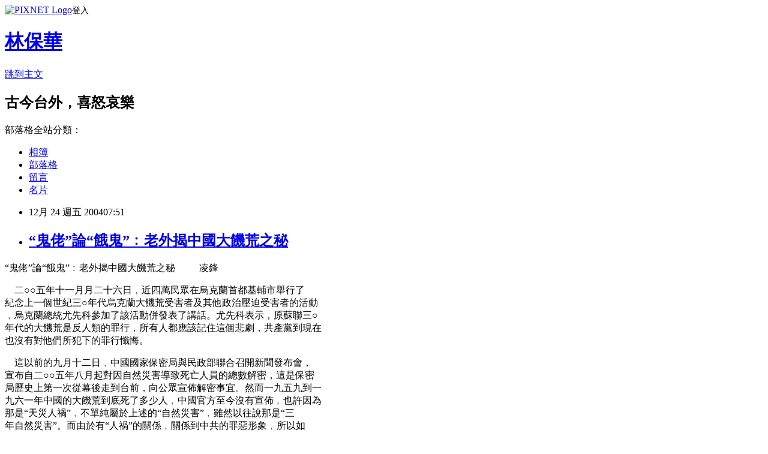

--- FILE ---
content_type: text/html; charset=utf-8
request_url: https://lingfengcomment.pixnet.net/blog/posts/2024827613
body_size: 60076
content:
<!DOCTYPE html><html lang="zh-TW"><head><meta charSet="utf-8"/><meta name="viewport" content="width=device-width, initial-scale=1"/><link rel="stylesheet" href="https://static.1px.tw/blog-next/_next/static/chunks/b1e52b495cc0137c.css" data-precedence="next"/><link rel="stylesheet" href="https://static.1px.tw/blog-next/public/fix.css?v=202601222312" type="text/css" data-precedence="medium"/><link rel="stylesheet" href="https://s3.1px.tw/blog/theme/choc/iframe-popup.css?v=202601222312" type="text/css" data-precedence="medium"/><link rel="stylesheet" href="https://s3.1px.tw/blog/theme/choc/plugins.min.css?v=202601222312" type="text/css" data-precedence="medium"/><link rel="stylesheet" href="https://s3.1px.tw/blog/theme/choc/openid-comment.css?v=202601222312" type="text/css" data-precedence="medium"/><link rel="stylesheet" href="https://s3.1px.tw/blog/theme/choc/style.min.css?v=202601222312" type="text/css" data-precedence="medium"/><link rel="stylesheet" href="https://s3.1px.tw/blog/theme/choc/main.min.css?v=202601222312" type="text/css" data-precedence="medium"/><link rel="stylesheet" href="https://pimg.1px.tw/lingfengcomment/assets/lingfengcomment.css?v=202601222312" type="text/css" data-precedence="medium"/><link rel="stylesheet" href="https://s3.1px.tw/blog/theme/choc/author-info.css?v=202601222312" type="text/css" data-precedence="medium"/><link rel="stylesheet" href="https://s3.1px.tw/blog/theme/choc/idlePop.min.css?v=202601222312" type="text/css" data-precedence="medium"/><link rel="preload" as="script" fetchPriority="low" href="https://static.1px.tw/blog-next/_next/static/chunks/94688e2baa9fea03.js"/><script src="https://static.1px.tw/blog-next/_next/static/chunks/41eaa5427c45ebcc.js" async=""></script><script src="https://static.1px.tw/blog-next/_next/static/chunks/e2c6231760bc85bd.js" async=""></script><script src="https://static.1px.tw/blog-next/_next/static/chunks/94bde6376cf279be.js" async=""></script><script src="https://static.1px.tw/blog-next/_next/static/chunks/426b9d9d938a9eb4.js" async=""></script><script src="https://static.1px.tw/blog-next/_next/static/chunks/turbopack-5021d21b4b170dda.js" async=""></script><script src="https://static.1px.tw/blog-next/_next/static/chunks/ff1a16fafef87110.js" async=""></script><script src="https://static.1px.tw/blog-next/_next/static/chunks/e308b2b9ce476a3e.js" async=""></script><script src="https://static.1px.tw/blog-next/_next/static/chunks/169ce1e25068f8ff.js" async=""></script><script src="https://static.1px.tw/blog-next/_next/static/chunks/d3c6eed28c1dd8e2.js" async=""></script><script src="https://static.1px.tw/blog-next/_next/static/chunks/d4d39cfc2a072218.js" async=""></script><script src="https://static.1px.tw/blog-next/_next/static/chunks/6a5d72c05b9cd4ba.js" async=""></script><script src="https://static.1px.tw/blog-next/_next/static/chunks/8af6103cf1375f47.js" async=""></script><script src="https://static.1px.tw/blog-next/_next/static/chunks/e90cbf588986111c.js" async=""></script><script src="https://static.1px.tw/blog-next/_next/static/chunks/6fc86f1438482192.js" async=""></script><script src="https://static.1px.tw/blog-next/_next/static/chunks/6d1100e43ad18157.js" async=""></script><script src="https://static.1px.tw/blog-next/_next/static/chunks/c2622454eda6e045.js" async=""></script><script src="https://static.1px.tw/blog-next/_next/static/chunks/ed01c75076819ebd.js" async=""></script><script src="https://static.1px.tw/blog-next/_next/static/chunks/a4df8fc19a9a82e6.js" async=""></script><title>“鬼佬”論“餓鬼”﹕老外揭中國大饑荒之秘        </title><meta name="description" content="“鬼佬”論“餓鬼”﹕老外揭中國大饑荒之秘          凌鋒     二○○五年十一月月二十六日﹐近四萬民眾在烏克蘭首都基輔市舉行了紀念上一個世紀三○年代烏克蘭大饑荒受害者及其他政治壓迫受害者的活動﹐烏克蘭總統尤先科參加了該活動併發表了講話。尤先科表示，原蘇聯三○年代的大饑荒是反人類的罪行，所有人都應該記住這個悲劇，共產黨到現在也沒有對他們所犯下的罪行懺悔。"/><meta name="author" content="林保華"/><meta name="google-adsense-platform-account" content="pub-2647689032095179"/><meta name="fb:app_id" content="101730233200171"/><link rel="canonical" href="https://lingfengcomment.pixnet.net/blog/posts/2024827613"/><meta property="og:title" content="“鬼佬”論“餓鬼”﹕老外揭中國大饑荒之秘        "/><meta property="og:description" content="“鬼佬”論“餓鬼”﹕老外揭中國大饑荒之秘          凌鋒     二○○五年十一月月二十六日﹐近四萬民眾在烏克蘭首都基輔市舉行了紀念上一個世紀三○年代烏克蘭大饑荒受害者及其他政治壓迫受害者的活動﹐烏克蘭總統尤先科參加了該活動併發表了講話。尤先科表示，原蘇聯三○年代的大饑荒是反人類的罪行，所有人都應該記住這個悲劇，共產黨到現在也沒有對他們所犯下的罪行懺悔。"/><meta property="og:url" content="https://lingfengcomment.pixnet.net/blog/posts/2024827613"/><meta property="og:image" content="https://pimg.1px.tw/blog/lingfengcomment/logo/839547863788303234.webp"/><meta property="og:type" content="article"/><meta name="twitter:card" content="summary_large_image"/><meta name="twitter:title" content="“鬼佬”論“餓鬼”﹕老外揭中國大饑荒之秘        "/><meta name="twitter:description" content="“鬼佬”論“餓鬼”﹕老外揭中國大饑荒之秘          凌鋒     二○○五年十一月月二十六日﹐近四萬民眾在烏克蘭首都基輔市舉行了紀念上一個世紀三○年代烏克蘭大饑荒受害者及其他政治壓迫受害者的活動﹐烏克蘭總統尤先科參加了該活動併發表了講話。尤先科表示，原蘇聯三○年代的大饑荒是反人類的罪行，所有人都應該記住這個悲劇，共產黨到現在也沒有對他們所犯下的罪行懺悔。"/><meta name="twitter:image" content="https://pimg.1px.tw/blog/lingfengcomment/logo/839547863788303234.webp"/><link rel="icon" href="/favicon.ico?favicon.a62c60e0.ico" sizes="32x32" type="image/x-icon"/><script src="https://static.1px.tw/blog-next/_next/static/chunks/a6dad97d9634a72d.js" noModule=""></script></head><body><!--$--><!--/$--><!--$?--><template id="B:0"></template><!--/$--><script>requestAnimationFrame(function(){$RT=performance.now()});</script><script src="https://static.1px.tw/blog-next/_next/static/chunks/94688e2baa9fea03.js" id="_R_" async=""></script><div hidden id="S:0"><script id="pixnet-vars">
        window.PIXNET = {
          post_id: "2024827613",
          name: "lingfengcomment",
          user_id: 0,
          blog_id: "702627",
          display_ads: true,
          ad_options: {"chictrip":false}
        };
      </script><script type="text/javascript" src="https://code.jquery.com/jquery-latest.min.js"></script><script id="json-ld-article-script" type="application/ld+json">{"@context":"https:\u002F\u002Fschema.org","@type":"BlogPosting","isAccessibleForFree":true,"mainEntityOfPage":{"@type":"WebPage","@id":"https:\u002F\u002Flingfengcomment.pixnet.net\u002Fblog\u002Fposts\u002F2024827613"},"headline":"“鬼佬”論“餓鬼”﹕老外揭中國大饑荒之秘        ","description":"“鬼佬”論“餓鬼”﹕老外揭中國大饑荒之秘          凌鋒\u003Cbr\u003E&#13;     二○○五年十一月月二十六日﹐近四萬民眾在烏克蘭首都基輔市舉行了\u003Cbr\u003E紀念上一個世紀三○年代烏克蘭大饑荒受害者及其他政治壓迫受害者的活動\u003Cbr\u003E﹐烏克蘭總統尤先科參加了該活動併發表了講話。尤先科表示，原蘇聯三○\u003Cbr\u003E年代的大饑荒是反人類的罪行，所有人都應該記住這個悲劇，共產黨到現在\u003Cbr\u003E也沒有對他們所犯下的罪行懺悔。","articleBody":"\u003Cp\u003E&ldquo;鬼佬&rdquo;論&ldquo;餓鬼&rdquo;﹕老外揭中國大饑荒之秘&nbsp;&nbsp;&nbsp;&nbsp;&nbsp;&nbsp;&nbsp;&nbsp;&nbsp; 凌鋒\u003C\u002Fp\u003E\r\n\u003Cp\u003E&nbsp;&nbsp;&nbsp; 二○○五年十一月月二十六日﹐近四萬民眾在烏克蘭首都基輔市舉行了\u003Cbr \u002F\u003E紀念上一個世紀三○年代烏克蘭大饑荒受害者及其他政治壓迫受害者的活動\u003Cbr \u002F\u003E﹐烏克蘭總統尤先科參加了該活動併發表了講話。尤先科表示，原蘇聯三○\u003Cbr \u002F\u003E年代的大饑荒是反人類的罪行，所有人都應該記住這個悲劇，共產黨到現在\u003Cbr \u002F\u003E也沒有對他們所犯下的罪行懺悔。\u003C\u002Fp\u003E\r\n\u003Cp\u003E&nbsp;&nbsp;&nbsp; 這以前的九月十二日﹐中國國家保密局與民政部聯合召開新聞發布會，\u003Cbr \u002F\u003E宣布自二○○五年八月起對因自然災害導致死亡人員的總數解密，這是保密\u003Cbr \u002F\u003E局歷史上第一次從幕後走到台前，向公眾宣佈解密事宜。然而一九五九到一\u003Cbr \u002F\u003E九六一年中國的大饑荒到底死了多少人﹐中國官方至今沒有宣佈﹐也許因為\u003Cbr \u002F\u003E那是&ldquo;天災人禍&rdquo;﹐不單純屬於上述的&ldquo;自然災害&rdquo;﹐雖然以往說那是&ldquo;三\u003Cbr \u002F\u003E年自然災害&rdquo;。而由於有&ldquo;人禍&rdquo;的關係﹐關係到中共的罪惡形象﹐所以如\u003Cbr \u002F\u003E果中國沒有成為像烏克蘭那樣民主國家﹐人民也就難以了解事情的真相了。\u003C\u002Fp\u003E\r\n\u003Cp\u003E&nbsp;&nbsp;&nbsp; 一九五九到一九六一年大饑荒期間﹐我生活在上海﹐由於資訊的封閉﹐\u003Cbr \u002F\u003E加上我當時是&ldquo;統戰對象&rdquo;的華僑而享受&ldquo;照顧&rdquo;﹐所以雖然知道大饑荒﹐\u003Cbr \u002F\u003E但是不了解嚴重程度﹐更不了解死了人。還在那裡&ldquo;高舉三面紅旗&rdquo;﹐實在\u003Cbr \u002F\u003E愧對死難同胞。七○年代中期到了香港以後﹐才逐漸了解一些真相﹐但是始\u003Cbr \u002F\u003E終沒有了解&ldquo;全貌&rdquo;。中國旅美學者丁抒有&ldquo;人禍---中國大饑荒紀實&rdquo;一書\u003Cbr \u002F\u003E﹐出版於九○年代初﹐主要從政治因素來描述大饑荒的形成。\u003C\u002Fp\u003E\r\n\u003Cp\u003E&nbsp;&nbsp;&nbsp; 其後﹐當時擔任香港南華早報的賈斯柏‧貝克出版了&ldquo;餓鬼---毛時代大\u003Cbr \u002F\u003E饑荒揭秘&rdquo;（以下簡稱&ldquo;餓鬼&rdquo;）﹐此書最近由在普林斯頓大學任職的姜和\u003Cbr \u002F\u003E平女士譯成中文﹐明鏡出版社出版。香港人叫老外為&ldquo;鬼佬&rdquo;﹐中國人是人\u003Cbr \u002F\u003E而外國人是&ldquo;鬼&rdquo;﹐真是大長中國人民的志氣﹐大滅洋鬼子的威風。這個大\u003Cbr \u002F\u003E民族主義觀念至今未消﹐支撐著中國的民族主義﹐當然﹐有些稱呼是習慣成\u003Cbr \u002F\u003E自然﹐並沒有民族主義的感情。但是如果看了貝克寫的這本書﹐我們恐怕更\u003Cbr \u002F\u003E悲哀於共產黨統治下的中國人才是&ldquo;鬼&rdquo;﹐而且是非常難受的&ldquo;餓鬼&rdquo;。由\u003Cbr \u002F\u003E鬼佬解開中國大饑荒的真相﹐中國人應該感到汗顏﹐而由鬼佬揭示中國的大\u003Cbr \u002F\u003E饑荒﹐他的視野更廣﹐不但回溯中國歷史﹐還帶上整個國際共產主義運動﹐\u003Cbr \u002F\u003E這種&ldquo;比較餓鬼學&rdquo;﹐使我們更了解共產黨的罪惡。更難得的是﹐作者還到\u003Cbr \u002F\u003E大饑荒的嚴重災區採訪當事人。中共說解密並沒有解密﹐而鬼佬在多年前就\u003Cbr \u002F\u003E幫中共揭秘﹐真是歷史的諷刺也。\u003C\u002Fp\u003E\r\n\u003Cp\u003E&nbsp;&nbsp;&nbsp; &ldquo;餓鬼&rdquo;主要分三個部分﹕一﹐中國﹕饑荒的國度﹔二﹐大饑荒﹔三﹐\u003Cbr \u002F\u003E彌天大謊。\u003C\u002Fp\u003E\r\n\u003Cp\u003E&nbsp;&nbsp;&nbsp; 第一部分﹐追溯中國的饑荒歷史﹐也連帶觀察世界的饑荒情況。談到中\u003Cbr \u002F\u003E國的饑荒歷史﹐難免會想起一九四九年八月國民黨在大陸敗退時﹐美國國務\u003Cbr \u002F\u003E院發表&ldquo;美國與中國的關係&rdquo;白皮書﹐其中提及中國的&ldquo;吃飯問題&rdquo;。毛澤\u003Cbr \u002F\u003E東因此為&ldquo;人民日報&rdquo;撰寫多篇社論﹐在&ldquo;唯心歷史觀的破產&rdquo;一文中表示\u003Cbr \u002F\u003E&ldquo;革命加生產即能解決吃飯問題的真理&rdquo;﹐因此﹐&ldquo;在人民政府下﹐只消幾\u003Cbr \u002F\u003E年工夫﹐就可以和華北﹑東北等處一樣完全地解決失業即吃飯的問題&rdquo;。不\u003Cbr \u002F\u003E幸的是﹐十年以後﹐毛澤東的預言破產﹐中國餓死了幾千萬人。\u003C\u002Fp\u003E\r\n\u003Cp\u003E&nbsp;&nbsp;&nbsp; 這一部分最重要的是講中國的大饑荒與三十年代蘇聯大饑荒的關係。本\u003Cbr \u002F\u003E文一開始談到的烏克蘭大饑荒﹐就是蘇聯大饑荒的一部分﹐因為烏克蘭當時\u003Cbr \u002F\u003E是蘇聯的一個加盟共和國。後來的蘇聯領導人赫魯曉夫承認﹕&ldquo;成千上萬﹐\u003Cbr \u002F\u003E也許上百萬人喪生。因為沒有人計算﹐所以我說不出準確數字。我們所知道\u003Cbr \u002F\u003E的是死亡人數驚人。&rdquo;\u003C\u002Fp\u003E\r\n\u003Cp\u003E&nbsp;&nbsp;&nbsp; 蘇聯的饑荒起於斯大林處死了布哈林等政敵以後﹐消除阻力﹐從而得以\u003Cbr \u002F\u003E強制性的推行農業集體化﹐導致大饑荒的產生。根據歷史學家的研究﹐一九\u003Cbr \u002F\u003E三○到一九三七年﹐全蘇聯一千一百萬人死於饑荒﹐烏克蘭是五百萬。但是\u003Cbr \u002F\u003E也有專家認為烏克蘭死亡人數是七百二十萬到八百一十萬人。一九八八年﹐\u003Cbr \u002F\u003E美國國會的調查報告判定斯大林明知人民死於饑餓﹐他和他的追隨者們對烏\u003Cbr \u002F\u003E克蘭民族犯下種族滅絕式謀殺罪。今年十一月二十六日﹐烏克蘭總統尤先科\u003Cbr \u002F\u003E呼籲國際社會承認一九三○年代發生在烏克蘭的大饑荒是蘇聯造成的&ldquo;種族\u003Cbr \u002F\u003E滅絕&rdquo;。\u003C\u002Fp\u003E\r\n\u003Cp\u003E&nbsp;&nbsp;&nbsp; 作者引用毛澤東的話作為反諷﹕&ldquo;蘇聯的今天就是我們的明天。&rdquo;果然\u003Cbr \u002F\u003E二十多年後﹐中國發生類似事件。第一﹐強行推行人民公社化運動﹐事前清\u003Cbr \u002F\u003E除鄧子恢這&ldquo;小腳女人&rdquo;。第二﹐明知有饑荒﹐卻整肅提出不同意見的彭德\u003Cbr \u002F\u003E懷&ldquo;右傾機會主義路線&rdquo;﹐造成更大的饑荒﹐因此也構成種族滅絕式的謀殺\u003Cbr \u002F\u003E罪。而後來的中共領導人還為毛澤東掩飾大饑荒的罪行﹐是為&ldquo;助紂為虐&rdquo;\u003Cbr \u002F\u003E﹐甚至繼續犯下其他罪行﹐那是罪上加罪。\u003C\u002Fp\u003E\r\n\u003Cp\u003E&nbsp;&nbsp;&nbsp; 第二部分是中國大饑荒的情況。作者除引用其他專家的資料外﹐還對饑\u003Cbr \u002F\u003E荒最嚴重地區的河南與安徽有各自獨立的一章分析﹔西藏因為情況特殊﹐也\u003Cbr \u002F\u003E有專門一章論述﹔&ldquo;其他省份&rdquo;中﹐則包括四川﹑甘肅﹑貴州﹑河北等地。\u003Cbr \u002F\u003E作者還有一章敘述勞改營的饑荒慘狀。\u003C\u002Fp\u003E\r\n\u003Cp\u003E&nbsp;&nbsp;&nbsp; 作者特別指出﹐中國歷史上的大饑荒﹐幾乎都是在社會大動蕩後出現的\u003Cbr \u002F\u003E﹐這次卻是在和平時期發生﹔以前饑荒是局部地區的天災人禍﹐這次卻是全\u003Cbr \u002F\u003E國各個角落。通過這一部分﹐我們大致了解大饑荒的基本輪廓﹕\u003C\u002Fp\u003E\r\n\u003Cp\u003E&nbsp;&nbsp;&nbsp; 一﹐死亡人數\u003C\u002Fp\u003E\r\n\u003Cp\u003E&nbsp;&nbsp;&nbsp; 河南省死亡人數是兩百萬到八百萬之數﹐信陽專區是一百萬到四百萬﹔\u003Cbr \u002F\u003E安徽省兩百萬到八百萬﹐鳳陽縣八萬三千到十一萬﹔四川省七百萬到九百萬\u003Cbr \u002F\u003E﹔貴州省一百萬﹔甘肅省七十萬到三百萬﹔青海九十萬。西藏自治區五十萬\u003Cbr \u002F\u003E到八十萬。河南﹑安徽﹑四川因為死亡人數特多﹐所以作者不但對信陽專區\u003Cbr \u002F\u003E與鳳陽縣作了專門研究﹐對當時的河南省委書記吳芝圃﹑安徽省委書記曾希\u003Cbr \u002F\u003E聖與四川省委書記李井泉也專門做研究﹐分析他們當時的表現和責任。至於\u003Cbr \u002F\u003E勞改營情況﹐有些地區死亡率達四到五成﹐總的數字大約有兩成。&nbsp;&nbsp;&nbsp; \u003C\u002Fp\u003E\r\n\u003Cp\u003E&nbsp;&nbsp;&nbsp; 二﹐饑荒慘狀\u003C\u002Fp\u003E\r\n\u003Cp\u003E&nbsp;&nbsp;&nbsp; 1﹐&nbsp; 尋找代食品。除了採用所謂&ldquo;雙蒸飯&rdquo;來擴大米飯的&ldquo;體積&rdquo;外﹐\u003Cbr \u002F\u003E包括&ldquo;準食品&rdquo;（這是本人所定名詞）中的老鼠﹑蟑螂﹑螞蚱﹑蝸牛﹐還有\u003Cbr \u002F\u003E稻糠﹑甘蔗渣﹑玉米芯﹑黃荳莢﹑高粱桿﹑樹葉﹑樹皮﹐甚至鋸末和木渣紙\u003Cbr \u002F\u003E漿﹐最後就是那個著名的觀音土。在這個大饑荒年代最特別的是培育&ldquo;含有\u003Cbr \u002F\u003E極高蛋白質﹑脂肪﹑碳水化合物和維他命&rdquo;的&ldquo;小球藻&rdquo;。筆者當時工作所\u003Cbr \u002F\u003E在的上海華東師範大學的麗娃河裡就養著這種生物﹐但是食堂裡有沒有把它\u003Cbr \u002F\u003E混在食物裡給我們吃就不清楚了。劉少奇一九六○年回湖南家鄉時﹐當地幹\u003Cbr \u002F\u003E部把被剝光樹皮的樹幹塗上黃泥﹐再用稻草裹住。\u003C\u002Fp\u003E\r\n\u003Cp\u003E&nbsp;&nbsp;&nbsp; 2﹐ 逃荒。作者把&ldquo;鳳陽花鼓&rdquo;中的鳳陽作為典型﹐因為在饑荒年代那\u003Cbr \u002F\u003E裡有&ldquo;逃荒&rdquo;傳統。但是在共產黨統治下﹐饑民也沒有逃荒的自由﹐必須由\u003Cbr \u002F\u003E黨批准。即使如此﹐還是有不少饑民為生存而逃荒。\u003C\u002Fp\u003E\r\n\u003Cp\u003E&nbsp;&nbsp;&nbsp; 3﹐&nbsp; 吃人。這在中國歷史上出現過﹐根據作者考據﹐漢高祖曾下令允許\u003Cbr \u002F\u003E買賣或吃他們的孩子。烏克蘭大饑荒與納粹集中營也都出現過。作者對中國\u003Cbr \u002F\u003E古籍中&ldquo;吃人文化&rdquo;做了特別研究﹐例如把人肉作為補品與美食﹐或把吃人\u003Cbr \u002F\u003E作為復仇手段。對大饑荒的慘狀﹐作者除了蒐集資料﹐還做了調查採訪。河\u003Cbr \u002F\u003E南固始縣九十萬人口官方記載有二百例人吃人事件﹐黨內文件記載鳳陽的一\u003Cbr \u002F\u003E個人民公社就有六十三宗人吃人案件。實際上人吃人事件在四川﹑甘肅﹑青\u003Cbr \u002F\u003E海﹑西藏﹑陝西﹑寧夏﹑河北﹑遼寧也都有﹐幾乎遍及全國。除了傳統的&ldquo;\u003Cbr \u002F\u003E易子而食&rdquo;發展到吃自己的親生子女。不知道這是不是共產黨宣揚了太多的\u003Cbr \u002F\u003E&ldquo;大義滅親&rdquo;﹖\u003C\u002Fp\u003E\r\n\u003Cp\u003E&nbsp;&nbsp;&nbsp; 三﹐何謂&ldquo;餓鬼&rdquo;\u003C\u002Fp\u003E\r\n\u003Cp\u003E&nbsp;&nbsp;&nbsp; 在&ldquo;剖析饑餓&rdquo;的一章裡﹐作者專門描述饑餓的現象和感受﹐也就是&ldquo;\u003Cbr \u002F\u003E餓鬼&rdquo;是甚麼樣子。&ldquo;最初階段&rdquo;是明顯瘦弱﹐腹部塌陷﹔第二階段身體開\u003Cbr \u002F\u003E始腫脹﹐我們經歷那個時代的人都不會忘記那時的&ldquo;水腫病&rdquo;。甚麼&ldquo;病&rdquo;\u003Cbr \u002F\u003E﹖那是共產黨下令不准說是營養不良或饑餓導致的。作者引用了許多親歷人\u003Cbr \u002F\u003E士的描述﹐對&ldquo;餓鬼&rdquo;的外形和各個器官所發生的變化有詳細的記述。例如\u003Cbr \u002F\u003E﹕&ldquo;我們所看見的﹐那已不是一張張人臉。在人們頸椎上蠕動的﹐是一副副\u003Cbr \u002F\u003E白紙面具﹐有點像午夜美國三K黨﹐面具上毫無人血﹐也無人氣﹐更無人相\u003Cbr \u002F\u003E。人皮直似一層透明薄紙﹐一扯就破。最突出悲劇性的是雙眼﹐深深凹陷﹐\u003Cbr \u002F\u003E兩粒眼珠﹐如兩顆念佛珠﹐每副人相全是悽悽慘慘而形象有點猙獰。&rdquo;但是\u003Cbr \u002F\u003E他們死的時候一般很平靜﹐因為已經餓到要掙扎都沒有力氣了。\u003C\u002Fp\u003E\r\n\u003Cp\u003E&nbsp;&nbsp;&nbsp; 面對大饑荒﹐中共還製造歪論。一位當時在中國的非洲留學生說﹐他的\u003Cbr \u002F\u003E一位在美國受教育的生物學教授在學術會議的演講中說﹐中國人在生理上與\u003Cbr \u002F\u003E其他種族不同。因為蛋白質﹑脂肪和碳水化合物在人類的新陳代謝活動中是\u003Cbr \u002F\u003E可以互相內部轉換的。中國人即使在飲食中缺乏脂肪和蛋白質﹐也不會受到\u003Cbr \u002F\u003E任何缺乏營養的損害。連中國人所看不起的非洲人也不值共產黨的所為﹗\u003C\u002Fp\u003E\r\n\u003Cp\u003E&nbsp;&nbsp;&nbsp; 第三部分的&ldquo;彌天大謊&rdquo;﹐作者挖掘了饑荒造成的原因﹐以及中共的謊\u003Cbr \u002F\u003E言﹐從而將&ldquo;人禍&rdquo;披露在讀者面前。\u003C\u002Fp\u003E\r\n\u003Cp\u003E&nbsp;&nbsp;&nbsp; 有關毛澤東知道饑荒情況而死不認錯﹐涉及到黨內的權力鬥爭﹐書中有\u003Cbr \u002F\u003E所分析﹐甚至有人懷疑這是毛澤東故意考驗各級幹部與老百姓是不是真正忠\u003Cbr \u002F\u003E於他。但中共將責任推給&ldquo;自然災害&rdquo;與&ldquo;蘇修撤走專家&rdquo;﹐則是彌天大謊\u003Cbr \u002F\u003E。不但那時氣候良好﹐而且中國還有糧食出口﹗問題主要是各級幹部迎合毛\u003Cbr \u002F\u003E澤東好大喜功的&ldquo;三面紅旗&rdquo;﹐謊報產量﹐然後強迫農民繳公糧﹐手段極為\u003Cbr \u002F\u003E惡劣。可見是&ldquo;人禍&rdquo;在作怪。後來中共找了一些基層幹部做替死鬼﹐甚至\u003Cbr \u002F\u003E給他們加上&ldquo;反革命&rdquo;的罪名﹐其實他們是無限忠於共產黨﹐無限忠於毛主\u003Cbr \u002F\u003E席才那樣做的。毛澤東才是這場饑荒的設計者。\u003Cbr \u002F\u003E&nbsp;\u003Cbr \u002F\u003E&nbsp;&nbsp;&nbsp; 許多人有一個疑問﹐這場大饑荒為何沒有人反抗﹖根據本書的答案﹐餓\u003Cbr \u002F\u003E死的主要是農民。農民們不相信共產黨會置他們於不顧﹐相信只要毛主席了\u003Cbr \u002F\u003E解實情以後就會來解救他們。等到他們到了餓死邊緣﹐要反抗也沒有能力反\u003Cbr \u002F\u003E抗了。\u003C\u002Fp\u003E\r\n\u003Cp\u003E&nbsp;&nbsp;&nbsp; 作者對曾希聖開始堅決貫徹毛的反右傾指示﹐後來又大膽推行&ldquo;三自一\u003Cbr \u002F\u003E包&rdquo;有特別分析﹐華國鋒這個時候開始被毛澤東所賞識。今年再度成為熱門\u003Cbr \u002F\u003E話題的胡耀邦與趙紫陽在當時的表現也被披露。也許他們後來良心發現而堅\u003Cbr \u002F\u003E決走上改革開放的道路。劉少奇對農民的&ldquo;拯救&rdquo;﹐作者頗為讚賞。到最後\u003Cbr \u002F\u003E實際上是沒有任何一個人要為這個慘劇負責。但是毛澤東因為劉少奇等人的\u003Cbr \u002F\u003E&ldquo;不忠&rdquo;而發動無產階級文化大革命﹐進行反攻倒算。然而一直到鄧小平﹑\u003Cbr \u002F\u003E江澤民掌權﹐仍然在掩蓋推行這些謊言。胡錦濤聲稱&ldquo;以民為本&rdquo;﹐現在看\u003Cbr \u002F\u003E來也還是&ldquo;以民為笨&rdquo;﹐繼續用謊言來掩蓋歷史﹐目的都是為了維護他們一\u003Cbr \u002F\u003E小撮特權階層的利益。\u003C\u002Fp\u003E\r\n\u003Cp\u003E&nbsp;&nbsp;&nbsp; 最特別的是﹐作者作為一個&ldquo;鬼佬&rdquo;﹐居然在最後一章寫&ldquo;西方世界的\u003Cbr \u002F\u003E失誤&rdquo;﹐要西方世界一起來承擔責任。中共不願承擔責任﹐鬼佬卻覺得自己\u003Cbr \u002F\u003E&ldquo;在責難逃&rdquo;﹐真是理念上的根本區別。\u003C\u002Fp\u003E\r\n\u003Cp\u003E&nbsp;&nbsp;&nbsp; 作者認為西方世界的責任在於雖然台灣的蔣介石確認大饑荒而要部署反\u003Cbr \u002F\u003E共大陸﹐但是西方國家開始都不相信﹐特別是美國左翼記者斯諾﹑英國BBC\u003Cbr \u002F\u003E記者格林﹑英國的蒙哥馬利元帥﹑後來擔任法國總統的密特朗﹐還有一些西\u003Cbr \u002F\u003E方經濟學家應邀訪問中國後﹐回來不是大讚中共﹐就是否認饑荒的存在。而\u003Cbr \u002F\u003E長住在中國的外國專家﹐如路易‧艾黎等﹐也否認中國有饑荒。到後來發現\u003Cbr \u002F\u003E有問題時﹐要不要援助又一直爭論不休﹐因為中共也一再表態不會&ldquo;乞求&rdquo;\u003Cbr \u002F\u003E而拒絕外援。到一九六四年中共開始大量進口糧食。應該一提的是赫魯曉夫\u003Cbr \u002F\u003E曾懷疑中國有饑荒﹐但是毛澤東立刻出口幾百萬噸糧食到蘇聯﹐讓他沒有話\u003Cbr \u002F\u003E說。毛澤東為了自己的陰謀與面子﹐不惜犧牲千萬條中國的人命。但是還有\u003Cbr \u002F\u003E外國人論述毛澤東是結束中國饑荒的&ldquo;救世主&rdquo;。作者認為﹐在說謊方面﹐\u003Cbr \u002F\u003E中共比蘇共更加成功。\u003C\u002Fp\u003E\r\n\u003Cp\u003E&nbsp;&nbsp;&nbsp; 作者在後記&ldquo;北韓一九九八&rdquo;裡﹐聯繫到北韓的大饑荒。一九九六年五\u003Cbr \u002F\u003E月他回到延邊調查饑荒情況﹐&ldquo;同樣有再次進入惡夢的感覺。人們講述的故\u003Cbr \u002F\u003E事和大躍進年代的故事雷同。那邊已經成為歷史﹐這邊卻正在發生。&rdquo;北韓\u003Cbr \u002F\u003E也一直不承認有饑荒與餓死人﹐以維護它的國家尊嚴﹐加上援助物質也落在\u003Cbr \u002F\u003E特權階層和軍隊手裡﹐雖然聯合國與南韓出手相助﹐但是外界缺乏熱心也是\u003Cbr \u002F\u003E肯定的。\u003C\u002Fp\u003E\r\n\u003Cp\u003E&nbsp;&nbsp;&nbsp; 一九三二到一九三三年是蘇聯大饑荒﹐一九五九到一九六一年是中國大\u003Cbr \u002F\u003E饑荒﹐九○年代中期後是北韓大饑荒。七○年代中期柬埔寨死了三分之一人\u003Cbr \u002F\u003E口﹐肯定與大饑荒有關﹐佔多少比重則還不清楚。十幾﹑二十幾年﹐&ldquo;餓鬼\u003Cbr \u002F\u003E&rdquo;就要跳出來一次。它們都是共產國家﹐可見共產國家是盛產餓鬼的國家。\u003Cbr \u002F\u003E非洲也有大饑荒﹐例如埃塞俄比亞﹑蘇丹等﹐那是它們也在推行具有非洲特\u003Cbr \u002F\u003E色的馬列主義﹐並與中共特別友好之故。由此可見大饑荒與共產專制制度有\u003Cbr \u002F\u003E關。要消滅全球的饑荒﹐唯有在地球上消滅罪惡的共產制度。\u003C\u002Fp\u003E\r\n\u003Cp\u003E&nbsp;&nbsp;&nbsp; 至於這場大饑荒中國餓死多少人﹐看中國的檔案解密後怎麼說﹐問題是\u003Cbr \u002F\u003E許多資料已經被毀滅﹐也許就永遠沒有一個準確數字。根據本書作者引用專\u003Cbr \u002F\u003E家們的研究﹐死亡人數應在三﹑四千萬人之間。這筆血債該怎麼認﹖怎麼還\u003Cbr \u002F\u003E﹖\u003Cbr \u002F\u003E（&ldquo;前哨&rdquo;月刊 2006年一月號）\u003C\u002Fp\u003E","image":[],"author":{"@type":"Person","name":"林保華","url":"https:\u002F\u002Fwww.pixnet.net\u002Fpcard\u002Flingfengcomment"},"publisher":{"@type":"Organization","name":"林保華","logo":{"@type":"ImageObject","url":"https:\u002F\u002Fpimg.1px.tw\u002Fblog\u002Flingfengcomment\u002Flogo\u002F839547863788303234.webp"}},"datePublished":"2004-12-23T23:51:00.000Z","dateModified":"","keywords":[],"articleSection":"國際共運"}</script><template id="P:1"></template><template id="P:2"></template><template id="P:3"></template><section aria-label="Notifications alt+T" tabindex="-1" aria-live="polite" aria-relevant="additions text" aria-atomic="false"></section></div><script>(self.__next_f=self.__next_f||[]).push([0])</script><script>self.__next_f.push([1,"1:\"$Sreact.fragment\"\n3:I[39756,[\"https://static.1px.tw/blog-next/_next/static/chunks/ff1a16fafef87110.js\",\"https://static.1px.tw/blog-next/_next/static/chunks/e308b2b9ce476a3e.js\"],\"default\"]\n4:I[53536,[\"https://static.1px.tw/blog-next/_next/static/chunks/ff1a16fafef87110.js\",\"https://static.1px.tw/blog-next/_next/static/chunks/e308b2b9ce476a3e.js\"],\"default\"]\n6:I[97367,[\"https://static.1px.tw/blog-next/_next/static/chunks/ff1a16fafef87110.js\",\"https://static.1px.tw/blog-next/_next/static/chunks/e308b2b9ce476a3e.js\"],\"OutletBoundary\"]\n8:I[97367,[\"https://static.1px.tw/blog-next/_next/static/chunks/ff1a16fafef87110.js\",\"https://static.1px.tw/blog-next/_next/static/chunks/e308b2b9ce476a3e.js\"],\"ViewportBoundary\"]\na:I[97367,[\"https://static.1px.tw/blog-next/_next/static/chunks/ff1a16fafef87110.js\",\"https://static.1px.tw/blog-next/_next/static/chunks/e308b2b9ce476a3e.js\"],\"MetadataBoundary\"]\nc:I[63491,[\"https://static.1px.tw/blog-next/_next/static/chunks/169ce1e25068f8ff.js\",\"https://static.1px.tw/blog-next/_next/static/chunks/d3c6eed28c1dd8e2.js\"],\"default\"]\n:HL[\"https://static.1px.tw/blog-next/_next/static/chunks/b1e52b495cc0137c.css\",\"style\"]\n"])</script><script>self.__next_f.push([1,"0:{\"P\":null,\"b\":\"JQ_Jy432Rf5mCJvB01Y9Z\",\"c\":[\"\",\"blog\",\"posts\",\"2024827613\"],\"q\":\"\",\"i\":false,\"f\":[[[\"\",{\"children\":[\"blog\",{\"children\":[\"posts\",{\"children\":[[\"id\",\"2024827613\",\"d\"],{\"children\":[\"__PAGE__\",{}]}]}]}]},\"$undefined\",\"$undefined\",true],[[\"$\",\"$1\",\"c\",{\"children\":[[[\"$\",\"script\",\"script-0\",{\"src\":\"https://static.1px.tw/blog-next/_next/static/chunks/d4d39cfc2a072218.js\",\"async\":true,\"nonce\":\"$undefined\"}],[\"$\",\"script\",\"script-1\",{\"src\":\"https://static.1px.tw/blog-next/_next/static/chunks/6a5d72c05b9cd4ba.js\",\"async\":true,\"nonce\":\"$undefined\"}],[\"$\",\"script\",\"script-2\",{\"src\":\"https://static.1px.tw/blog-next/_next/static/chunks/8af6103cf1375f47.js\",\"async\":true,\"nonce\":\"$undefined\"}]],\"$L2\"]}],{\"children\":[[\"$\",\"$1\",\"c\",{\"children\":[null,[\"$\",\"$L3\",null,{\"parallelRouterKey\":\"children\",\"error\":\"$undefined\",\"errorStyles\":\"$undefined\",\"errorScripts\":\"$undefined\",\"template\":[\"$\",\"$L4\",null,{}],\"templateStyles\":\"$undefined\",\"templateScripts\":\"$undefined\",\"notFound\":\"$undefined\",\"forbidden\":\"$undefined\",\"unauthorized\":\"$undefined\"}]]}],{\"children\":[[\"$\",\"$1\",\"c\",{\"children\":[null,[\"$\",\"$L3\",null,{\"parallelRouterKey\":\"children\",\"error\":\"$undefined\",\"errorStyles\":\"$undefined\",\"errorScripts\":\"$undefined\",\"template\":[\"$\",\"$L4\",null,{}],\"templateStyles\":\"$undefined\",\"templateScripts\":\"$undefined\",\"notFound\":\"$undefined\",\"forbidden\":\"$undefined\",\"unauthorized\":\"$undefined\"}]]}],{\"children\":[[\"$\",\"$1\",\"c\",{\"children\":[null,[\"$\",\"$L3\",null,{\"parallelRouterKey\":\"children\",\"error\":\"$undefined\",\"errorStyles\":\"$undefined\",\"errorScripts\":\"$undefined\",\"template\":[\"$\",\"$L4\",null,{}],\"templateStyles\":\"$undefined\",\"templateScripts\":\"$undefined\",\"notFound\":\"$undefined\",\"forbidden\":\"$undefined\",\"unauthorized\":\"$undefined\"}]]}],{\"children\":[[\"$\",\"$1\",\"c\",{\"children\":[\"$L5\",[[\"$\",\"link\",\"0\",{\"rel\":\"stylesheet\",\"href\":\"https://static.1px.tw/blog-next/_next/static/chunks/b1e52b495cc0137c.css\",\"precedence\":\"next\",\"crossOrigin\":\"$undefined\",\"nonce\":\"$undefined\"}],[\"$\",\"script\",\"script-0\",{\"src\":\"https://static.1px.tw/blog-next/_next/static/chunks/6fc86f1438482192.js\",\"async\":true,\"nonce\":\"$undefined\"}],[\"$\",\"script\",\"script-1\",{\"src\":\"https://static.1px.tw/blog-next/_next/static/chunks/6d1100e43ad18157.js\",\"async\":true,\"nonce\":\"$undefined\"}],[\"$\",\"script\",\"script-2\",{\"src\":\"https://static.1px.tw/blog-next/_next/static/chunks/c2622454eda6e045.js\",\"async\":true,\"nonce\":\"$undefined\"}],[\"$\",\"script\",\"script-3\",{\"src\":\"https://static.1px.tw/blog-next/_next/static/chunks/ed01c75076819ebd.js\",\"async\":true,\"nonce\":\"$undefined\"}],[\"$\",\"script\",\"script-4\",{\"src\":\"https://static.1px.tw/blog-next/_next/static/chunks/a4df8fc19a9a82e6.js\",\"async\":true,\"nonce\":\"$undefined\"}]],[\"$\",\"$L6\",null,{\"children\":\"$@7\"}]]}],{},null,false,false]},null,false,false]},null,false,false]},null,false,false]},null,false,false],[\"$\",\"$1\",\"h\",{\"children\":[null,[\"$\",\"$L8\",null,{\"children\":\"$@9\"}],[\"$\",\"$La\",null,{\"children\":\"$@b\"}],null]}],false]],\"m\":\"$undefined\",\"G\":[\"$c\",[]],\"S\":false}\n"])</script><script>self.__next_f.push([1,"9:[[\"$\",\"meta\",\"0\",{\"charSet\":\"utf-8\"}],[\"$\",\"meta\",\"1\",{\"name\":\"viewport\",\"content\":\"width=device-width, initial-scale=1\"}]]\n"])</script><script>self.__next_f.push([1,"d:I[79520,[\"https://static.1px.tw/blog-next/_next/static/chunks/d4d39cfc2a072218.js\",\"https://static.1px.tw/blog-next/_next/static/chunks/6a5d72c05b9cd4ba.js\",\"https://static.1px.tw/blog-next/_next/static/chunks/8af6103cf1375f47.js\"],\"\"]\n10:I[2352,[\"https://static.1px.tw/blog-next/_next/static/chunks/d4d39cfc2a072218.js\",\"https://static.1px.tw/blog-next/_next/static/chunks/6a5d72c05b9cd4ba.js\",\"https://static.1px.tw/blog-next/_next/static/chunks/8af6103cf1375f47.js\"],\"AdultWarningModal\"]\n11:I[69182,[\"https://static.1px.tw/blog-next/_next/static/chunks/d4d39cfc2a072218.js\",\"https://static.1px.tw/blog-next/_next/static/chunks/6a5d72c05b9cd4ba.js\",\"https://static.1px.tw/blog-next/_next/static/chunks/8af6103cf1375f47.js\"],\"HydrationComplete\"]\n12:I[12985,[\"https://static.1px.tw/blog-next/_next/static/chunks/d4d39cfc2a072218.js\",\"https://static.1px.tw/blog-next/_next/static/chunks/6a5d72c05b9cd4ba.js\",\"https://static.1px.tw/blog-next/_next/static/chunks/8af6103cf1375f47.js\"],\"NuqsAdapter\"]\n13:I[82782,[\"https://static.1px.tw/blog-next/_next/static/chunks/d4d39cfc2a072218.js\",\"https://static.1px.tw/blog-next/_next/static/chunks/6a5d72c05b9cd4ba.js\",\"https://static.1px.tw/blog-next/_next/static/chunks/8af6103cf1375f47.js\"],\"RefineContext\"]\n14:I[29306,[\"https://static.1px.tw/blog-next/_next/static/chunks/d4d39cfc2a072218.js\",\"https://static.1px.tw/blog-next/_next/static/chunks/6a5d72c05b9cd4ba.js\",\"https://static.1px.tw/blog-next/_next/static/chunks/8af6103cf1375f47.js\",\"https://static.1px.tw/blog-next/_next/static/chunks/e90cbf588986111c.js\",\"https://static.1px.tw/blog-next/_next/static/chunks/d3c6eed28c1dd8e2.js\"],\"default\"]\n2:[\"$\",\"html\",null,{\"lang\":\"zh-TW\",\"children\":[[\"$\",\"$Ld\",null,{\"id\":\"google-tag-manager\",\"strategy\":\"afterInteractive\",\"children\":\"\\n(function(w,d,s,l,i){w[l]=w[l]||[];w[l].push({'gtm.start':\\nnew Date().getTime(),event:'gtm.js'});var f=d.getElementsByTagName(s)[0],\\nj=d.createElement(s),dl=l!='dataLayer'?'\u0026l='+l:'';j.async=true;j.src=\\n'https://www.googletagmanager.com/gtm.js?id='+i+dl;f.parentNode.insertBefore(j,f);\\n})(window,document,'script','dataLayer','GTM-TRLQMPKX');\\n  \"}],\"$Le\",\"$Lf\",[\"$\",\"body\",null,{\"children\":[[\"$\",\"$L10\",null,{\"display\":false}],[\"$\",\"$L11\",null,{}],[\"$\",\"$L12\",null,{\"children\":[\"$\",\"$L13\",null,{\"children\":[\"$\",\"$L3\",null,{\"parallelRouterKey\":\"children\",\"error\":\"$undefined\",\"errorStyles\":\"$undefined\",\"errorScripts\":\"$undefined\",\"template\":[\"$\",\"$L4\",null,{}],\"templateStyles\":\"$undefined\",\"templateScripts\":\"$undefined\",\"notFound\":[[\"$\",\"$L14\",null,{}],[]],\"forbidden\":\"$undefined\",\"unauthorized\":\"$undefined\"}]}]}]]}]]}]\n"])</script><script>self.__next_f.push([1,"e:null\nf:null\n"])</script><script>self.__next_f.push([1,"16:I[27201,[\"https://static.1px.tw/blog-next/_next/static/chunks/ff1a16fafef87110.js\",\"https://static.1px.tw/blog-next/_next/static/chunks/e308b2b9ce476a3e.js\"],\"IconMark\"]\n5:[[\"$\",\"script\",null,{\"id\":\"pixnet-vars\",\"children\":\"\\n        window.PIXNET = {\\n          post_id: \\\"2024827613\\\",\\n          name: \\\"lingfengcomment\\\",\\n          user_id: 0,\\n          blog_id: \\\"702627\\\",\\n          display_ads: true,\\n          ad_options: {\\\"chictrip\\\":false}\\n        };\\n      \"}],\"$L15\"]\n"])</script><script>self.__next_f.push([1,"b:[[\"$\",\"title\",\"0\",{\"children\":\"“鬼佬”論“餓鬼”﹕老外揭中國大饑荒之秘        \"}],[\"$\",\"meta\",\"1\",{\"name\":\"description\",\"content\":\"“鬼佬”論“餓鬼”﹕老外揭中國大饑荒之秘          凌鋒\\r     二○○五年十一月月二十六日﹐近四萬民眾在烏克蘭首都基輔市舉行了紀念上一個世紀三○年代烏克蘭大饑荒受害者及其他政治壓迫受害者的活動﹐烏克蘭總統尤先科參加了該活動併發表了講話。尤先科表示，原蘇聯三○年代的大饑荒是反人類的罪行，所有人都應該記住這個悲劇，共產黨到現在也沒有對他們所犯下的罪行懺悔。\"}],[\"$\",\"meta\",\"2\",{\"name\":\"author\",\"content\":\"林保華\"}],[\"$\",\"meta\",\"3\",{\"name\":\"google-adsense-platform-account\",\"content\":\"pub-2647689032095179\"}],[\"$\",\"meta\",\"4\",{\"name\":\"fb:app_id\",\"content\":\"101730233200171\"}],[\"$\",\"link\",\"5\",{\"rel\":\"canonical\",\"href\":\"https://lingfengcomment.pixnet.net/blog/posts/2024827613\"}],[\"$\",\"meta\",\"6\",{\"property\":\"og:title\",\"content\":\"“鬼佬”論“餓鬼”﹕老外揭中國大饑荒之秘        \"}],[\"$\",\"meta\",\"7\",{\"property\":\"og:description\",\"content\":\"“鬼佬”論“餓鬼”﹕老外揭中國大饑荒之秘          凌鋒\\r     二○○五年十一月月二十六日﹐近四萬民眾在烏克蘭首都基輔市舉行了紀念上一個世紀三○年代烏克蘭大饑荒受害者及其他政治壓迫受害者的活動﹐烏克蘭總統尤先科參加了該活動併發表了講話。尤先科表示，原蘇聯三○年代的大饑荒是反人類的罪行，所有人都應該記住這個悲劇，共產黨到現在也沒有對他們所犯下的罪行懺悔。\"}],[\"$\",\"meta\",\"8\",{\"property\":\"og:url\",\"content\":\"https://lingfengcomment.pixnet.net/blog/posts/2024827613\"}],[\"$\",\"meta\",\"9\",{\"property\":\"og:image\",\"content\":\"https://pimg.1px.tw/blog/lingfengcomment/logo/839547863788303234.webp\"}],[\"$\",\"meta\",\"10\",{\"property\":\"og:type\",\"content\":\"article\"}],[\"$\",\"meta\",\"11\",{\"name\":\"twitter:card\",\"content\":\"summary_large_image\"}],[\"$\",\"meta\",\"12\",{\"name\":\"twitter:title\",\"content\":\"“鬼佬”論“餓鬼”﹕老外揭中國大饑荒之秘        \"}],[\"$\",\"meta\",\"13\",{\"name\":\"twitter:description\",\"content\":\"“鬼佬”論“餓鬼”﹕老外揭中國大饑荒之秘          凌鋒\\r     二○○五年十一月月二十六日﹐近四萬民眾在烏克蘭首都基輔市舉行了紀念上一個世紀三○年代烏克蘭大饑荒受害者及其他政治壓迫受害者的活動﹐烏克蘭總統尤先科參加了該活動併發表了講話。尤先科表示，原蘇聯三○年代的大饑荒是反人類的罪行，所有人都應該記住這個悲劇，共產黨到現在也沒有對他們所犯下的罪行懺悔。\"}],[\"$\",\"meta\",\"14\",{\"name\":\"twitter:image\",\"content\":\"https://pimg.1px.tw/blog/lingfengcomment/logo/839547863788303234.webp\"}],[\"$\",\"link\",\"15\",{\"rel\":\"icon\",\"href\":\"/favicon.ico?favicon.a62c60e0.ico\",\"sizes\":\"32x32\",\"type\":\"image/x-icon\"}],[\"$\",\"$L16\",\"16\",{}]]\n"])</script><script>self.__next_f.push([1,"7:null\n"])</script><script>self.__next_f.push([1,":HL[\"https://static.1px.tw/blog-next/public/fix.css?v=202601222312\",\"style\",{\"type\":\"text/css\"}]\n:HL[\"https://s3.1px.tw/blog/theme/choc/iframe-popup.css?v=202601222312\",\"style\",{\"type\":\"text/css\"}]\n:HL[\"https://s3.1px.tw/blog/theme/choc/plugins.min.css?v=202601222312\",\"style\",{\"type\":\"text/css\"}]\n:HL[\"https://s3.1px.tw/blog/theme/choc/openid-comment.css?v=202601222312\",\"style\",{\"type\":\"text/css\"}]\n:HL[\"https://s3.1px.tw/blog/theme/choc/style.min.css?v=202601222312\",\"style\",{\"type\":\"text/css\"}]\n:HL[\"https://s3.1px.tw/blog/theme/choc/main.min.css?v=202601222312\",\"style\",{\"type\":\"text/css\"}]\n:HL[\"https://pimg.1px.tw/lingfengcomment/assets/lingfengcomment.css?v=202601222312\",\"style\",{\"type\":\"text/css\"}]\n:HL[\"https://s3.1px.tw/blog/theme/choc/author-info.css?v=202601222312\",\"style\",{\"type\":\"text/css\"}]\n:HL[\"https://s3.1px.tw/blog/theme/choc/idlePop.min.css?v=202601222312\",\"style\",{\"type\":\"text/css\"}]\n17:T5301,"])</script><script>self.__next_f.push([1,"{\"@context\":\"https:\\u002F\\u002Fschema.org\",\"@type\":\"BlogPosting\",\"isAccessibleForFree\":true,\"mainEntityOfPage\":{\"@type\":\"WebPage\",\"@id\":\"https:\\u002F\\u002Flingfengcomment.pixnet.net\\u002Fblog\\u002Fposts\\u002F2024827613\"},\"headline\":\"“鬼佬”論“餓鬼”﹕老外揭中國大饑荒之秘        \",\"description\":\"“鬼佬”論“餓鬼”﹕老外揭中國大饑荒之秘          凌鋒\\u003Cbr\\u003E\u0026#13;     二○○五年十一月月二十六日﹐近四萬民眾在烏克蘭首都基輔市舉行了\\u003Cbr\\u003E紀念上一個世紀三○年代烏克蘭大饑荒受害者及其他政治壓迫受害者的活動\\u003Cbr\\u003E﹐烏克蘭總統尤先科參加了該活動併發表了講話。尤先科表示，原蘇聯三○\\u003Cbr\\u003E年代的大饑荒是反人類的罪行，所有人都應該記住這個悲劇，共產黨到現在\\u003Cbr\\u003E也沒有對他們所犯下的罪行懺悔。\",\"articleBody\":\"\\u003Cp\\u003E\u0026ldquo;鬼佬\u0026rdquo;論\u0026ldquo;餓鬼\u0026rdquo;﹕老外揭中國大饑荒之秘\u0026nbsp;\u0026nbsp;\u0026nbsp;\u0026nbsp;\u0026nbsp;\u0026nbsp;\u0026nbsp;\u0026nbsp;\u0026nbsp; 凌鋒\\u003C\\u002Fp\\u003E\\r\\n\\u003Cp\\u003E\u0026nbsp;\u0026nbsp;\u0026nbsp; 二○○五年十一月月二十六日﹐近四萬民眾在烏克蘭首都基輔市舉行了\\u003Cbr \\u002F\\u003E紀念上一個世紀三○年代烏克蘭大饑荒受害者及其他政治壓迫受害者的活動\\u003Cbr \\u002F\\u003E﹐烏克蘭總統尤先科參加了該活動併發表了講話。尤先科表示，原蘇聯三○\\u003Cbr \\u002F\\u003E年代的大饑荒是反人類的罪行，所有人都應該記住這個悲劇，共產黨到現在\\u003Cbr \\u002F\\u003E也沒有對他們所犯下的罪行懺悔。\\u003C\\u002Fp\\u003E\\r\\n\\u003Cp\\u003E\u0026nbsp;\u0026nbsp;\u0026nbsp; 這以前的九月十二日﹐中國國家保密局與民政部聯合召開新聞發布會，\\u003Cbr \\u002F\\u003E宣布自二○○五年八月起對因自然災害導致死亡人員的總數解密，這是保密\\u003Cbr \\u002F\\u003E局歷史上第一次從幕後走到台前，向公眾宣佈解密事宜。然而一九五九到一\\u003Cbr \\u002F\\u003E九六一年中國的大饑荒到底死了多少人﹐中國官方至今沒有宣佈﹐也許因為\\u003Cbr \\u002F\\u003E那是\u0026ldquo;天災人禍\u0026rdquo;﹐不單純屬於上述的\u0026ldquo;自然災害\u0026rdquo;﹐雖然以往說那是\u0026ldquo;三\\u003Cbr \\u002F\\u003E年自然災害\u0026rdquo;。而由於有\u0026ldquo;人禍\u0026rdquo;的關係﹐關係到中共的罪惡形象﹐所以如\\u003Cbr \\u002F\\u003E果中國沒有成為像烏克蘭那樣民主國家﹐人民也就難以了解事情的真相了。\\u003C\\u002Fp\\u003E\\r\\n\\u003Cp\\u003E\u0026nbsp;\u0026nbsp;\u0026nbsp; 一九五九到一九六一年大饑荒期間﹐我生活在上海﹐由於資訊的封閉﹐\\u003Cbr \\u002F\\u003E加上我當時是\u0026ldquo;統戰對象\u0026rdquo;的華僑而享受\u0026ldquo;照顧\u0026rdquo;﹐所以雖然知道大饑荒﹐\\u003Cbr \\u002F\\u003E但是不了解嚴重程度﹐更不了解死了人。還在那裡\u0026ldquo;高舉三面紅旗\u0026rdquo;﹐實在\\u003Cbr \\u002F\\u003E愧對死難同胞。七○年代中期到了香港以後﹐才逐漸了解一些真相﹐但是始\\u003Cbr \\u002F\\u003E終沒有了解\u0026ldquo;全貌\u0026rdquo;。中國旅美學者丁抒有\u0026ldquo;人禍---中國大饑荒紀實\u0026rdquo;一書\\u003Cbr \\u002F\\u003E﹐出版於九○年代初﹐主要從政治因素來描述大饑荒的形成。\\u003C\\u002Fp\\u003E\\r\\n\\u003Cp\\u003E\u0026nbsp;\u0026nbsp;\u0026nbsp; 其後﹐當時擔任香港南華早報的賈斯柏‧貝克出版了\u0026ldquo;餓鬼---毛時代大\\u003Cbr \\u002F\\u003E饑荒揭秘\u0026rdquo;（以下簡稱\u0026ldquo;餓鬼\u0026rdquo;）﹐此書最近由在普林斯頓大學任職的姜和\\u003Cbr \\u002F\\u003E平女士譯成中文﹐明鏡出版社出版。香港人叫老外為\u0026ldquo;鬼佬\u0026rdquo;﹐中國人是人\\u003Cbr \\u002F\\u003E而外國人是\u0026ldquo;鬼\u0026rdquo;﹐真是大長中國人民的志氣﹐大滅洋鬼子的威風。這個大\\u003Cbr \\u002F\\u003E民族主義觀念至今未消﹐支撐著中國的民族主義﹐當然﹐有些稱呼是習慣成\\u003Cbr \\u002F\\u003E自然﹐並沒有民族主義的感情。但是如果看了貝克寫的這本書﹐我們恐怕更\\u003Cbr \\u002F\\u003E悲哀於共產黨統治下的中國人才是\u0026ldquo;鬼\u0026rdquo;﹐而且是非常難受的\u0026ldquo;餓鬼\u0026rdquo;。由\\u003Cbr \\u002F\\u003E鬼佬解開中國大饑荒的真相﹐中國人應該感到汗顏﹐而由鬼佬揭示中國的大\\u003Cbr \\u002F\\u003E饑荒﹐他的視野更廣﹐不但回溯中國歷史﹐還帶上整個國際共產主義運動﹐\\u003Cbr \\u002F\\u003E這種\u0026ldquo;比較餓鬼學\u0026rdquo;﹐使我們更了解共產黨的罪惡。更難得的是﹐作者還到\\u003Cbr \\u002F\\u003E大饑荒的嚴重災區採訪當事人。中共說解密並沒有解密﹐而鬼佬在多年前就\\u003Cbr \\u002F\\u003E幫中共揭秘﹐真是歷史的諷刺也。\\u003C\\u002Fp\\u003E\\r\\n\\u003Cp\\u003E\u0026nbsp;\u0026nbsp;\u0026nbsp; \u0026ldquo;餓鬼\u0026rdquo;主要分三個部分﹕一﹐中國﹕饑荒的國度﹔二﹐大饑荒﹔三﹐\\u003Cbr \\u002F\\u003E彌天大謊。\\u003C\\u002Fp\\u003E\\r\\n\\u003Cp\\u003E\u0026nbsp;\u0026nbsp;\u0026nbsp; 第一部分﹐追溯中國的饑荒歷史﹐也連帶觀察世界的饑荒情況。談到中\\u003Cbr \\u002F\\u003E國的饑荒歷史﹐難免會想起一九四九年八月國民黨在大陸敗退時﹐美國國務\\u003Cbr \\u002F\\u003E院發表\u0026ldquo;美國與中國的關係\u0026rdquo;白皮書﹐其中提及中國的\u0026ldquo;吃飯問題\u0026rdquo;。毛澤\\u003Cbr \\u002F\\u003E東因此為\u0026ldquo;人民日報\u0026rdquo;撰寫多篇社論﹐在\u0026ldquo;唯心歷史觀的破產\u0026rdquo;一文中表示\\u003Cbr \\u002F\\u003E\u0026ldquo;革命加生產即能解決吃飯問題的真理\u0026rdquo;﹐因此﹐\u0026ldquo;在人民政府下﹐只消幾\\u003Cbr \\u002F\\u003E年工夫﹐就可以和華北﹑東北等處一樣完全地解決失業即吃飯的問題\u0026rdquo;。不\\u003Cbr \\u002F\\u003E幸的是﹐十年以後﹐毛澤東的預言破產﹐中國餓死了幾千萬人。\\u003C\\u002Fp\\u003E\\r\\n\\u003Cp\\u003E\u0026nbsp;\u0026nbsp;\u0026nbsp; 這一部分最重要的是講中國的大饑荒與三十年代蘇聯大饑荒的關係。本\\u003Cbr \\u002F\\u003E文一開始談到的烏克蘭大饑荒﹐就是蘇聯大饑荒的一部分﹐因為烏克蘭當時\\u003Cbr \\u002F\\u003E是蘇聯的一個加盟共和國。後來的蘇聯領導人赫魯曉夫承認﹕\u0026ldquo;成千上萬﹐\\u003Cbr \\u002F\\u003E也許上百萬人喪生。因為沒有人計算﹐所以我說不出準確數字。我們所知道\\u003Cbr \\u002F\\u003E的是死亡人數驚人。\u0026rdquo;\\u003C\\u002Fp\\u003E\\r\\n\\u003Cp\\u003E\u0026nbsp;\u0026nbsp;\u0026nbsp; 蘇聯的饑荒起於斯大林處死了布哈林等政敵以後﹐消除阻力﹐從而得以\\u003Cbr \\u002F\\u003E強制性的推行農業集體化﹐導致大饑荒的產生。根據歷史學家的研究﹐一九\\u003Cbr \\u002F\\u003E三○到一九三七年﹐全蘇聯一千一百萬人死於饑荒﹐烏克蘭是五百萬。但是\\u003Cbr \\u002F\\u003E也有專家認為烏克蘭死亡人數是七百二十萬到八百一十萬人。一九八八年﹐\\u003Cbr \\u002F\\u003E美國國會的調查報告判定斯大林明知人民死於饑餓﹐他和他的追隨者們對烏\\u003Cbr \\u002F\\u003E克蘭民族犯下種族滅絕式謀殺罪。今年十一月二十六日﹐烏克蘭總統尤先科\\u003Cbr \\u002F\\u003E呼籲國際社會承認一九三○年代發生在烏克蘭的大饑荒是蘇聯造成的\u0026ldquo;種族\\u003Cbr \\u002F\\u003E滅絕\u0026rdquo;。\\u003C\\u002Fp\\u003E\\r\\n\\u003Cp\\u003E\u0026nbsp;\u0026nbsp;\u0026nbsp; 作者引用毛澤東的話作為反諷﹕\u0026ldquo;蘇聯的今天就是我們的明天。\u0026rdquo;果然\\u003Cbr \\u002F\\u003E二十多年後﹐中國發生類似事件。第一﹐強行推行人民公社化運動﹐事前清\\u003Cbr \\u002F\\u003E除鄧子恢這\u0026ldquo;小腳女人\u0026rdquo;。第二﹐明知有饑荒﹐卻整肅提出不同意見的彭德\\u003Cbr \\u002F\\u003E懷\u0026ldquo;右傾機會主義路線\u0026rdquo;﹐造成更大的饑荒﹐因此也構成種族滅絕式的謀殺\\u003Cbr \\u002F\\u003E罪。而後來的中共領導人還為毛澤東掩飾大饑荒的罪行﹐是為\u0026ldquo;助紂為虐\u0026rdquo;\\u003Cbr \\u002F\\u003E﹐甚至繼續犯下其他罪行﹐那是罪上加罪。\\u003C\\u002Fp\\u003E\\r\\n\\u003Cp\\u003E\u0026nbsp;\u0026nbsp;\u0026nbsp; 第二部分是中國大饑荒的情況。作者除引用其他專家的資料外﹐還對饑\\u003Cbr \\u002F\\u003E荒最嚴重地區的河南與安徽有各自獨立的一章分析﹔西藏因為情況特殊﹐也\\u003Cbr \\u002F\\u003E有專門一章論述﹔\u0026ldquo;其他省份\u0026rdquo;中﹐則包括四川﹑甘肅﹑貴州﹑河北等地。\\u003Cbr \\u002F\\u003E作者還有一章敘述勞改營的饑荒慘狀。\\u003C\\u002Fp\\u003E\\r\\n\\u003Cp\\u003E\u0026nbsp;\u0026nbsp;\u0026nbsp; 作者特別指出﹐中國歷史上的大饑荒﹐幾乎都是在社會大動蕩後出現的\\u003Cbr \\u002F\\u003E﹐這次卻是在和平時期發生﹔以前饑荒是局部地區的天災人禍﹐這次卻是全\\u003Cbr \\u002F\\u003E國各個角落。通過這一部分﹐我們大致了解大饑荒的基本輪廓﹕\\u003C\\u002Fp\\u003E\\r\\n\\u003Cp\\u003E\u0026nbsp;\u0026nbsp;\u0026nbsp; 一﹐死亡人數\\u003C\\u002Fp\\u003E\\r\\n\\u003Cp\\u003E\u0026nbsp;\u0026nbsp;\u0026nbsp; 河南省死亡人數是兩百萬到八百萬之數﹐信陽專區是一百萬到四百萬﹔\\u003Cbr \\u002F\\u003E安徽省兩百萬到八百萬﹐鳳陽縣八萬三千到十一萬﹔四川省七百萬到九百萬\\u003Cbr \\u002F\\u003E﹔貴州省一百萬﹔甘肅省七十萬到三百萬﹔青海九十萬。西藏自治區五十萬\\u003Cbr \\u002F\\u003E到八十萬。河南﹑安徽﹑四川因為死亡人數特多﹐所以作者不但對信陽專區\\u003Cbr \\u002F\\u003E與鳳陽縣作了專門研究﹐對當時的河南省委書記吳芝圃﹑安徽省委書記曾希\\u003Cbr \\u002F\\u003E聖與四川省委書記李井泉也專門做研究﹐分析他們當時的表現和責任。至於\\u003Cbr \\u002F\\u003E勞改營情況﹐有些地區死亡率達四到五成﹐總的數字大約有兩成。\u0026nbsp;\u0026nbsp;\u0026nbsp; \\u003C\\u002Fp\\u003E\\r\\n\\u003Cp\\u003E\u0026nbsp;\u0026nbsp;\u0026nbsp; 二﹐饑荒慘狀\\u003C\\u002Fp\\u003E\\r\\n\\u003Cp\\u003E\u0026nbsp;\u0026nbsp;\u0026nbsp; 1﹐\u0026nbsp; 尋找代食品。除了採用所謂\u0026ldquo;雙蒸飯\u0026rdquo;來擴大米飯的\u0026ldquo;體積\u0026rdquo;外﹐\\u003Cbr \\u002F\\u003E包括\u0026ldquo;準食品\u0026rdquo;（這是本人所定名詞）中的老鼠﹑蟑螂﹑螞蚱﹑蝸牛﹐還有\\u003Cbr \\u002F\\u003E稻糠﹑甘蔗渣﹑玉米芯﹑黃荳莢﹑高粱桿﹑樹葉﹑樹皮﹐甚至鋸末和木渣紙\\u003Cbr \\u002F\\u003E漿﹐最後就是那個著名的觀音土。在這個大饑荒年代最特別的是培育\u0026ldquo;含有\\u003Cbr \\u002F\\u003E極高蛋白質﹑脂肪﹑碳水化合物和維他命\u0026rdquo;的\u0026ldquo;小球藻\u0026rdquo;。筆者當時工作所\\u003Cbr \\u002F\\u003E在的上海華東師範大學的麗娃河裡就養著這種生物﹐但是食堂裡有沒有把它\\u003Cbr \\u002F\\u003E混在食物裡給我們吃就不清楚了。劉少奇一九六○年回湖南家鄉時﹐當地幹\\u003Cbr \\u002F\\u003E部把被剝光樹皮的樹幹塗上黃泥﹐再用稻草裹住。\\u003C\\u002Fp\\u003E\\r\\n\\u003Cp\\u003E\u0026nbsp;\u0026nbsp;\u0026nbsp; 2﹐ 逃荒。作者把\u0026ldquo;鳳陽花鼓\u0026rdquo;中的鳳陽作為典型﹐因為在饑荒年代那\\u003Cbr \\u002F\\u003E裡有\u0026ldquo;逃荒\u0026rdquo;傳統。但是在共產黨統治下﹐饑民也沒有逃荒的自由﹐必須由\\u003Cbr \\u002F\\u003E黨批准。即使如此﹐還是有不少饑民為生存而逃荒。\\u003C\\u002Fp\\u003E\\r\\n\\u003Cp\\u003E\u0026nbsp;\u0026nbsp;\u0026nbsp; 3﹐\u0026nbsp; 吃人。這在中國歷史上出現過﹐根據作者考據﹐漢高祖曾下令允許\\u003Cbr \\u002F\\u003E買賣或吃他們的孩子。烏克蘭大饑荒與納粹集中營也都出現過。作者對中國\\u003Cbr \\u002F\\u003E古籍中\u0026ldquo;吃人文化\u0026rdquo;做了特別研究﹐例如把人肉作為補品與美食﹐或把吃人\\u003Cbr \\u002F\\u003E作為復仇手段。對大饑荒的慘狀﹐作者除了蒐集資料﹐還做了調查採訪。河\\u003Cbr \\u002F\\u003E南固始縣九十萬人口官方記載有二百例人吃人事件﹐黨內文件記載鳳陽的一\\u003Cbr \\u002F\\u003E個人民公社就有六十三宗人吃人案件。實際上人吃人事件在四川﹑甘肅﹑青\\u003Cbr \\u002F\\u003E海﹑西藏﹑陝西﹑寧夏﹑河北﹑遼寧也都有﹐幾乎遍及全國。除了傳統的\u0026ldquo;\\u003Cbr \\u002F\\u003E易子而食\u0026rdquo;發展到吃自己的親生子女。不知道這是不是共產黨宣揚了太多的\\u003Cbr \\u002F\\u003E\u0026ldquo;大義滅親\u0026rdquo;﹖\\u003C\\u002Fp\\u003E\\r\\n\\u003Cp\\u003E\u0026nbsp;\u0026nbsp;\u0026nbsp; 三﹐何謂\u0026ldquo;餓鬼\u0026rdquo;\\u003C\\u002Fp\\u003E\\r\\n\\u003Cp\\u003E\u0026nbsp;\u0026nbsp;\u0026nbsp; 在\u0026ldquo;剖析饑餓\u0026rdquo;的一章裡﹐作者專門描述饑餓的現象和感受﹐也就是\u0026ldquo;\\u003Cbr \\u002F\\u003E餓鬼\u0026rdquo;是甚麼樣子。\u0026ldquo;最初階段\u0026rdquo;是明顯瘦弱﹐腹部塌陷﹔第二階段身體開\\u003Cbr \\u002F\\u003E始腫脹﹐我們經歷那個時代的人都不會忘記那時的\u0026ldquo;水腫病\u0026rdquo;。甚麼\u0026ldquo;病\u0026rdquo;\\u003Cbr \\u002F\\u003E﹖那是共產黨下令不准說是營養不良或饑餓導致的。作者引用了許多親歷人\\u003Cbr \\u002F\\u003E士的描述﹐對\u0026ldquo;餓鬼\u0026rdquo;的外形和各個器官所發生的變化有詳細的記述。例如\\u003Cbr \\u002F\\u003E﹕\u0026ldquo;我們所看見的﹐那已不是一張張人臉。在人們頸椎上蠕動的﹐是一副副\\u003Cbr \\u002F\\u003E白紙面具﹐有點像午夜美國三K黨﹐面具上毫無人血﹐也無人氣﹐更無人相\\u003Cbr \\u002F\\u003E。人皮直似一層透明薄紙﹐一扯就破。最突出悲劇性的是雙眼﹐深深凹陷﹐\\u003Cbr \\u002F\\u003E兩粒眼珠﹐如兩顆念佛珠﹐每副人相全是悽悽慘慘而形象有點猙獰。\u0026rdquo;但是\\u003Cbr \\u002F\\u003E他們死的時候一般很平靜﹐因為已經餓到要掙扎都沒有力氣了。\\u003C\\u002Fp\\u003E\\r\\n\\u003Cp\\u003E\u0026nbsp;\u0026nbsp;\u0026nbsp; 面對大饑荒﹐中共還製造歪論。一位當時在中國的非洲留學生說﹐他的\\u003Cbr \\u002F\\u003E一位在美國受教育的生物學教授在學術會議的演講中說﹐中國人在生理上與\\u003Cbr \\u002F\\u003E其他種族不同。因為蛋白質﹑脂肪和碳水化合物在人類的新陳代謝活動中是\\u003Cbr \\u002F\\u003E可以互相內部轉換的。中國人即使在飲食中缺乏脂肪和蛋白質﹐也不會受到\\u003Cbr \\u002F\\u003E任何缺乏營養的損害。連中國人所看不起的非洲人也不值共產黨的所為﹗\\u003C\\u002Fp\\u003E\\r\\n\\u003Cp\\u003E\u0026nbsp;\u0026nbsp;\u0026nbsp; 第三部分的\u0026ldquo;彌天大謊\u0026rdquo;﹐作者挖掘了饑荒造成的原因﹐以及中共的謊\\u003Cbr \\u002F\\u003E言﹐從而將\u0026ldquo;人禍\u0026rdquo;披露在讀者面前。\\u003C\\u002Fp\\u003E\\r\\n\\u003Cp\\u003E\u0026nbsp;\u0026nbsp;\u0026nbsp; 有關毛澤東知道饑荒情況而死不認錯﹐涉及到黨內的權力鬥爭﹐書中有\\u003Cbr \\u002F\\u003E所分析﹐甚至有人懷疑這是毛澤東故意考驗各級幹部與老百姓是不是真正忠\\u003Cbr \\u002F\\u003E於他。但中共將責任推給\u0026ldquo;自然災害\u0026rdquo;與\u0026ldquo;蘇修撤走專家\u0026rdquo;﹐則是彌天大謊\\u003Cbr \\u002F\\u003E。不但那時氣候良好﹐而且中國還有糧食出口﹗問題主要是各級幹部迎合毛\\u003Cbr \\u002F\\u003E澤東好大喜功的\u0026ldquo;三面紅旗\u0026rdquo;﹐謊報產量﹐然後強迫農民繳公糧﹐手段極為\\u003Cbr \\u002F\\u003E惡劣。可見是\u0026ldquo;人禍\u0026rdquo;在作怪。後來中共找了一些基層幹部做替死鬼﹐甚至\\u003Cbr \\u002F\\u003E給他們加上\u0026ldquo;反革命\u0026rdquo;的罪名﹐其實他們是無限忠於共產黨﹐無限忠於毛主\\u003Cbr \\u002F\\u003E席才那樣做的。毛澤東才是這場饑荒的設計者。\\u003Cbr \\u002F\\u003E\u0026nbsp;\\u003Cbr \\u002F\\u003E\u0026nbsp;\u0026nbsp;\u0026nbsp; 許多人有一個疑問﹐這場大饑荒為何沒有人反抗﹖根據本書的答案﹐餓\\u003Cbr \\u002F\\u003E死的主要是農民。農民們不相信共產黨會置他們於不顧﹐相信只要毛主席了\\u003Cbr \\u002F\\u003E解實情以後就會來解救他們。等到他們到了餓死邊緣﹐要反抗也沒有能力反\\u003Cbr \\u002F\\u003E抗了。\\u003C\\u002Fp\\u003E\\r\\n\\u003Cp\\u003E\u0026nbsp;\u0026nbsp;\u0026nbsp; 作者對曾希聖開始堅決貫徹毛的反右傾指示﹐後來又大膽推行\u0026ldquo;三自一\\u003Cbr \\u002F\\u003E包\u0026rdquo;有特別分析﹐華國鋒這個時候開始被毛澤東所賞識。今年再度成為熱門\\u003Cbr \\u002F\\u003E話題的胡耀邦與趙紫陽在當時的表現也被披露。也許他們後來良心發現而堅\\u003Cbr \\u002F\\u003E決走上改革開放的道路。劉少奇對農民的\u0026ldquo;拯救\u0026rdquo;﹐作者頗為讚賞。到最後\\u003Cbr \\u002F\\u003E實際上是沒有任何一個人要為這個慘劇負責。但是毛澤東因為劉少奇等人的\\u003Cbr \\u002F\\u003E\u0026ldquo;不忠\u0026rdquo;而發動無產階級文化大革命﹐進行反攻倒算。然而一直到鄧小平﹑\\u003Cbr \\u002F\\u003E江澤民掌權﹐仍然在掩蓋推行這些謊言。胡錦濤聲稱\u0026ldquo;以民為本\u0026rdquo;﹐現在看\\u003Cbr \\u002F\\u003E來也還是\u0026ldquo;以民為笨\u0026rdquo;﹐繼續用謊言來掩蓋歷史﹐目的都是為了維護他們一\\u003Cbr \\u002F\\u003E小撮特權階層的利益。\\u003C\\u002Fp\\u003E\\r\\n\\u003Cp\\u003E\u0026nbsp;\u0026nbsp;\u0026nbsp; 最特別的是﹐作者作為一個\u0026ldquo;鬼佬\u0026rdquo;﹐居然在最後一章寫\u0026ldquo;西方世界的\\u003Cbr \\u002F\\u003E失誤\u0026rdquo;﹐要西方世界一起來承擔責任。中共不願承擔責任﹐鬼佬卻覺得自己\\u003Cbr \\u002F\\u003E\u0026ldquo;在責難逃\u0026rdquo;﹐真是理念上的根本區別。\\u003C\\u002Fp\\u003E\\r\\n\\u003Cp\\u003E\u0026nbsp;\u0026nbsp;\u0026nbsp; 作者認為西方世界的責任在於雖然台灣的蔣介石確認大饑荒而要部署反\\u003Cbr \\u002F\\u003E共大陸﹐但是西方國家開始都不相信﹐特別是美國左翼記者斯諾﹑英國BBC\\u003Cbr \\u002F\\u003E記者格林﹑英國的蒙哥馬利元帥﹑後來擔任法國總統的密特朗﹐還有一些西\\u003Cbr \\u002F\\u003E方經濟學家應邀訪問中國後﹐回來不是大讚中共﹐就是否認饑荒的存在。而\\u003Cbr \\u002F\\u003E長住在中國的外國專家﹐如路易‧艾黎等﹐也否認中國有饑荒。到後來發現\\u003Cbr \\u002F\\u003E有問題時﹐要不要援助又一直爭論不休﹐因為中共也一再表態不會\u0026ldquo;乞求\u0026rdquo;\\u003Cbr \\u002F\\u003E而拒絕外援。到一九六四年中共開始大量進口糧食。應該一提的是赫魯曉夫\\u003Cbr \\u002F\\u003E曾懷疑中國有饑荒﹐但是毛澤東立刻出口幾百萬噸糧食到蘇聯﹐讓他沒有話\\u003Cbr \\u002F\\u003E說。毛澤東為了自己的陰謀與面子﹐不惜犧牲千萬條中國的人命。但是還有\\u003Cbr \\u002F\\u003E外國人論述毛澤東是結束中國饑荒的\u0026ldquo;救世主\u0026rdquo;。作者認為﹐在說謊方面﹐\\u003Cbr \\u002F\\u003E中共比蘇共更加成功。\\u003C\\u002Fp\\u003E\\r\\n\\u003Cp\\u003E\u0026nbsp;\u0026nbsp;\u0026nbsp; 作者在後記\u0026ldquo;北韓一九九八\u0026rdquo;裡﹐聯繫到北韓的大饑荒。一九九六年五\\u003Cbr \\u002F\\u003E月他回到延邊調查饑荒情況﹐\u0026ldquo;同樣有再次進入惡夢的感覺。人們講述的故\\u003Cbr \\u002F\\u003E事和大躍進年代的故事雷同。那邊已經成為歷史﹐這邊卻正在發生。\u0026rdquo;北韓\\u003Cbr \\u002F\\u003E也一直不承認有饑荒與餓死人﹐以維護它的國家尊嚴﹐加上援助物質也落在\\u003Cbr \\u002F\\u003E特權階層和軍隊手裡﹐雖然聯合國與南韓出手相助﹐但是外界缺乏熱心也是\\u003Cbr \\u002F\\u003E肯定的。\\u003C\\u002Fp\\u003E\\r\\n\\u003Cp\\u003E\u0026nbsp;\u0026nbsp;\u0026nbsp; 一九三二到一九三三年是蘇聯大饑荒﹐一九五九到一九六一年是中國大\\u003Cbr \\u002F\\u003E饑荒﹐九○年代中期後是北韓大饑荒。七○年代中期柬埔寨死了三分之一人\\u003Cbr \\u002F\\u003E口﹐肯定與大饑荒有關﹐佔多少比重則還不清楚。十幾﹑二十幾年﹐\u0026ldquo;餓鬼\\u003Cbr \\u002F\\u003E\u0026rdquo;就要跳出來一次。它們都是共產國家﹐可見共產國家是盛產餓鬼的國家。\\u003Cbr \\u002F\\u003E非洲也有大饑荒﹐例如埃塞俄比亞﹑蘇丹等﹐那是它們也在推行具有非洲特\\u003Cbr \\u002F\\u003E色的馬列主義﹐並與中共特別友好之故。由此可見大饑荒與共產專制制度有\\u003Cbr \\u002F\\u003E關。要消滅全球的饑荒﹐唯有在地球上消滅罪惡的共產制度。\\u003C\\u002Fp\\u003E\\r\\n\\u003Cp\\u003E\u0026nbsp;\u0026nbsp;\u0026nbsp; 至於這場大饑荒中國餓死多少人﹐看中國的檔案解密後怎麼說﹐問題是\\u003Cbr \\u002F\\u003E許多資料已經被毀滅﹐也許就永遠沒有一個準確數字。根據本書作者引用專\\u003Cbr \\u002F\\u003E家們的研究﹐死亡人數應在三﹑四千萬人之間。這筆血債該怎麼認﹖怎麼還\\u003Cbr \\u002F\\u003E﹖\\u003Cbr \\u002F\\u003E（\u0026ldquo;前哨\u0026rdquo;月刊 2006年一月號）\\u003C\\u002Fp\\u003E\",\"image\":[],\"author\":{\"@type\":\"Person\",\"name\":\"林保華\",\"url\":\"https:\\u002F\\u002Fwww.pixnet.net\\u002Fpcard\\u002Flingfengcomment\"},\"publisher\":{\"@type\":\"Organization\",\"name\":\"林保華\",\"logo\":{\"@type\":\"ImageObject\",\"url\":\"https:\\u002F\\u002Fpimg.1px.tw\\u002Fblog\\u002Flingfengcomment\\u002Flogo\\u002F839547863788303234.webp\"}},\"datePublished\":\"2004-12-23T23:51:00.000Z\",\"dateModified\":\"\",\"keywords\":[],\"articleSection\":\"國際共運\"}"])</script><script>self.__next_f.push([1,"15:[[[[\"$\",\"link\",\"https://static.1px.tw/blog-next/public/fix.css?v=202601222312\",{\"rel\":\"stylesheet\",\"href\":\"https://static.1px.tw/blog-next/public/fix.css?v=202601222312\",\"type\":\"text/css\",\"precedence\":\"medium\"}],[\"$\",\"link\",\"https://s3.1px.tw/blog/theme/choc/iframe-popup.css?v=202601222312\",{\"rel\":\"stylesheet\",\"href\":\"https://s3.1px.tw/blog/theme/choc/iframe-popup.css?v=202601222312\",\"type\":\"text/css\",\"precedence\":\"medium\"}],[\"$\",\"link\",\"https://s3.1px.tw/blog/theme/choc/plugins.min.css?v=202601222312\",{\"rel\":\"stylesheet\",\"href\":\"https://s3.1px.tw/blog/theme/choc/plugins.min.css?v=202601222312\",\"type\":\"text/css\",\"precedence\":\"medium\"}],[\"$\",\"link\",\"https://s3.1px.tw/blog/theme/choc/openid-comment.css?v=202601222312\",{\"rel\":\"stylesheet\",\"href\":\"https://s3.1px.tw/blog/theme/choc/openid-comment.css?v=202601222312\",\"type\":\"text/css\",\"precedence\":\"medium\"}],[\"$\",\"link\",\"https://s3.1px.tw/blog/theme/choc/style.min.css?v=202601222312\",{\"rel\":\"stylesheet\",\"href\":\"https://s3.1px.tw/blog/theme/choc/style.min.css?v=202601222312\",\"type\":\"text/css\",\"precedence\":\"medium\"}],[\"$\",\"link\",\"https://s3.1px.tw/blog/theme/choc/main.min.css?v=202601222312\",{\"rel\":\"stylesheet\",\"href\":\"https://s3.1px.tw/blog/theme/choc/main.min.css?v=202601222312\",\"type\":\"text/css\",\"precedence\":\"medium\"}],[\"$\",\"link\",\"https://pimg.1px.tw/lingfengcomment/assets/lingfengcomment.css?v=202601222312\",{\"rel\":\"stylesheet\",\"href\":\"https://pimg.1px.tw/lingfengcomment/assets/lingfengcomment.css?v=202601222312\",\"type\":\"text/css\",\"precedence\":\"medium\"}],[\"$\",\"link\",\"https://s3.1px.tw/blog/theme/choc/author-info.css?v=202601222312\",{\"rel\":\"stylesheet\",\"href\":\"https://s3.1px.tw/blog/theme/choc/author-info.css?v=202601222312\",\"type\":\"text/css\",\"precedence\":\"medium\"}],[\"$\",\"link\",\"https://s3.1px.tw/blog/theme/choc/idlePop.min.css?v=202601222312\",{\"rel\":\"stylesheet\",\"href\":\"https://s3.1px.tw/blog/theme/choc/idlePop.min.css?v=202601222312\",\"type\":\"text/css\",\"precedence\":\"medium\"}]],[\"$\",\"script\",null,{\"type\":\"text/javascript\",\"src\":\"https://code.jquery.com/jquery-latest.min.js\"}]],[[\"$\",\"script\",null,{\"id\":\"json-ld-article-script\",\"type\":\"application/ld+json\",\"dangerouslySetInnerHTML\":{\"__html\":\"$17\"}}],\"$L18\"],\"$L19\",\"$L1a\"]\n"])</script><script>self.__next_f.push([1,"1b:I[5479,[\"https://static.1px.tw/blog-next/_next/static/chunks/d4d39cfc2a072218.js\",\"https://static.1px.tw/blog-next/_next/static/chunks/6a5d72c05b9cd4ba.js\",\"https://static.1px.tw/blog-next/_next/static/chunks/8af6103cf1375f47.js\",\"https://static.1px.tw/blog-next/_next/static/chunks/6fc86f1438482192.js\",\"https://static.1px.tw/blog-next/_next/static/chunks/6d1100e43ad18157.js\",\"https://static.1px.tw/blog-next/_next/static/chunks/c2622454eda6e045.js\",\"https://static.1px.tw/blog-next/_next/static/chunks/ed01c75076819ebd.js\",\"https://static.1px.tw/blog-next/_next/static/chunks/a4df8fc19a9a82e6.js\"],\"default\"]\n1c:I[38045,[\"https://static.1px.tw/blog-next/_next/static/chunks/d4d39cfc2a072218.js\",\"https://static.1px.tw/blog-next/_next/static/chunks/6a5d72c05b9cd4ba.js\",\"https://static.1px.tw/blog-next/_next/static/chunks/8af6103cf1375f47.js\",\"https://static.1px.tw/blog-next/_next/static/chunks/6fc86f1438482192.js\",\"https://static.1px.tw/blog-next/_next/static/chunks/6d1100e43ad18157.js\",\"https://static.1px.tw/blog-next/_next/static/chunks/c2622454eda6e045.js\",\"https://static.1px.tw/blog-next/_next/static/chunks/ed01c75076819ebd.js\",\"https://static.1px.tw/blog-next/_next/static/chunks/a4df8fc19a9a82e6.js\"],\"ArticleHead\"]\n18:[\"$\",\"script\",null,{\"id\":\"json-ld-breadcrumb-script\",\"type\":\"application/ld+json\",\"dangerouslySetInnerHTML\":{\"__html\":\"{\\\"@context\\\":\\\"https:\\\\u002F\\\\u002Fschema.org\\\",\\\"@type\\\":\\\"BreadcrumbList\\\",\\\"itemListElement\\\":[{\\\"@type\\\":\\\"ListItem\\\",\\\"position\\\":1,\\\"name\\\":\\\"首頁\\\",\\\"item\\\":\\\"https:\\\\u002F\\\\u002Flingfengcomment.pixnet.net\\\"},{\\\"@type\\\":\\\"ListItem\\\",\\\"position\\\":2,\\\"name\\\":\\\"部落格\\\",\\\"item\\\":\\\"https:\\\\u002F\\\\u002Flingfengcomment.pixnet.net\\\\u002Fblog\\\"},{\\\"@type\\\":\\\"ListItem\\\",\\\"position\\\":3,\\\"name\\\":\\\"文章\\\",\\\"item\\\":\\\"https:\\\\u002F\\\\u002Flingfengcomment.pixnet.net\\\\u002Fblog\\\\u002Fposts\\\"},{\\\"@type\\\":\\\"ListItem\\\",\\\"position\\\":4,\\\"name\\\":\\\"“鬼佬”論“餓鬼”﹕老外揭中國大饑荒之秘        \\\",\\\"item\\\":\\\"https:\\\\u002F\\\\u002Flingfengcomment.pixnet.net\\\\u002Fblog\\\\u002Fposts\\\\u002F2024827613\\\"}]}\"}}]\n1d:T4281,"])</script><script>self.__next_f.push([1,"\u003cp\u003e\u0026ldquo;鬼佬\u0026rdquo;論\u0026ldquo;餓鬼\u0026rdquo;﹕老外揭中國大饑荒之秘\u0026nbsp;\u0026nbsp;\u0026nbsp;\u0026nbsp;\u0026nbsp;\u0026nbsp;\u0026nbsp;\u0026nbsp;\u0026nbsp; 凌鋒\u003c/p\u003e\r\n\u003cp\u003e\u0026nbsp;\u0026nbsp;\u0026nbsp; 二○○五年十一月月二十六日﹐近四萬民眾在烏克蘭首都基輔市舉行了\u003cbr /\u003e紀念上一個世紀三○年代烏克蘭大饑荒受害者及其他政治壓迫受害者的活動\u003cbr /\u003e﹐烏克蘭總統尤先科參加了該活動併發表了講話。尤先科表示，原蘇聯三○\u003cbr /\u003e年代的大饑荒是反人類的罪行，所有人都應該記住這個悲劇，共產黨到現在\u003cbr /\u003e也沒有對他們所犯下的罪行懺悔。\u003c/p\u003e\r\n\u003cp\u003e\u0026nbsp;\u0026nbsp;\u0026nbsp; 這以前的九月十二日﹐中國國家保密局與民政部聯合召開新聞發布會，\u003cbr /\u003e宣布自二○○五年八月起對因自然災害導致死亡人員的總數解密，這是保密\u003cbr /\u003e局歷史上第一次從幕後走到台前，向公眾宣佈解密事宜。然而一九五九到一\u003cbr /\u003e九六一年中國的大饑荒到底死了多少人﹐中國官方至今沒有宣佈﹐也許因為\u003cbr /\u003e那是\u0026ldquo;天災人禍\u0026rdquo;﹐不單純屬於上述的\u0026ldquo;自然災害\u0026rdquo;﹐雖然以往說那是\u0026ldquo;三\u003cbr /\u003e年自然災害\u0026rdquo;。而由於有\u0026ldquo;人禍\u0026rdquo;的關係﹐關係到中共的罪惡形象﹐所以如\u003cbr /\u003e果中國沒有成為像烏克蘭那樣民主國家﹐人民也就難以了解事情的真相了。\u003c/p\u003e\r\n\u003cp\u003e\u0026nbsp;\u0026nbsp;\u0026nbsp; 一九五九到一九六一年大饑荒期間﹐我生活在上海﹐由於資訊的封閉﹐\u003cbr /\u003e加上我當時是\u0026ldquo;統戰對象\u0026rdquo;的華僑而享受\u0026ldquo;照顧\u0026rdquo;﹐所以雖然知道大饑荒﹐\u003cbr /\u003e但是不了解嚴重程度﹐更不了解死了人。還在那裡\u0026ldquo;高舉三面紅旗\u0026rdquo;﹐實在\u003cbr /\u003e愧對死難同胞。七○年代中期到了香港以後﹐才逐漸了解一些真相﹐但是始\u003cbr /\u003e終沒有了解\u0026ldquo;全貌\u0026rdquo;。中國旅美學者丁抒有\u0026ldquo;人禍---中國大饑荒紀實\u0026rdquo;一書\u003cbr /\u003e﹐出版於九○年代初﹐主要從政治因素來描述大饑荒的形成。\u003c/p\u003e\r\n\u003cp\u003e\u0026nbsp;\u0026nbsp;\u0026nbsp; 其後﹐當時擔任香港南華早報的賈斯柏‧貝克出版了\u0026ldquo;餓鬼---毛時代大\u003cbr /\u003e饑荒揭秘\u0026rdquo;（以下簡稱\u0026ldquo;餓鬼\u0026rdquo;）﹐此書最近由在普林斯頓大學任職的姜和\u003cbr /\u003e平女士譯成中文﹐明鏡出版社出版。香港人叫老外為\u0026ldquo;鬼佬\u0026rdquo;﹐中國人是人\u003cbr /\u003e而外國人是\u0026ldquo;鬼\u0026rdquo;﹐真是大長中國人民的志氣﹐大滅洋鬼子的威風。這個大\u003cbr /\u003e民族主義觀念至今未消﹐支撐著中國的民族主義﹐當然﹐有些稱呼是習慣成\u003cbr /\u003e自然﹐並沒有民族主義的感情。但是如果看了貝克寫的這本書﹐我們恐怕更\u003cbr /\u003e悲哀於共產黨統治下的中國人才是\u0026ldquo;鬼\u0026rdquo;﹐而且是非常難受的\u0026ldquo;餓鬼\u0026rdquo;。由\u003cbr /\u003e鬼佬解開中國大饑荒的真相﹐中國人應該感到汗顏﹐而由鬼佬揭示中國的大\u003cbr /\u003e饑荒﹐他的視野更廣﹐不但回溯中國歷史﹐還帶上整個國際共產主義運動﹐\u003cbr /\u003e這種\u0026ldquo;比較餓鬼學\u0026rdquo;﹐使我們更了解共產黨的罪惡。更難得的是﹐作者還到\u003cbr /\u003e大饑荒的嚴重災區採訪當事人。中共說解密並沒有解密﹐而鬼佬在多年前就\u003cbr /\u003e幫中共揭秘﹐真是歷史的諷刺也。\u003c/p\u003e\r\n\u003cp\u003e\u0026nbsp;\u0026nbsp;\u0026nbsp; \u0026ldquo;餓鬼\u0026rdquo;主要分三個部分﹕一﹐中國﹕饑荒的國度﹔二﹐大饑荒﹔三﹐\u003cbr /\u003e彌天大謊。\u003c/p\u003e\r\n\u003cp\u003e\u0026nbsp;\u0026nbsp;\u0026nbsp; 第一部分﹐追溯中國的饑荒歷史﹐也連帶觀察世界的饑荒情況。談到中\u003cbr /\u003e國的饑荒歷史﹐難免會想起一九四九年八月國民黨在大陸敗退時﹐美國國務\u003cbr /\u003e院發表\u0026ldquo;美國與中國的關係\u0026rdquo;白皮書﹐其中提及中國的\u0026ldquo;吃飯問題\u0026rdquo;。毛澤\u003cbr /\u003e東因此為\u0026ldquo;人民日報\u0026rdquo;撰寫多篇社論﹐在\u0026ldquo;唯心歷史觀的破產\u0026rdquo;一文中表示\u003cbr /\u003e\u0026ldquo;革命加生產即能解決吃飯問題的真理\u0026rdquo;﹐因此﹐\u0026ldquo;在人民政府下﹐只消幾\u003cbr /\u003e年工夫﹐就可以和華北﹑東北等處一樣完全地解決失業即吃飯的問題\u0026rdquo;。不\u003cbr /\u003e幸的是﹐十年以後﹐毛澤東的預言破產﹐中國餓死了幾千萬人。\u003c/p\u003e\r\n\u003cp\u003e\u0026nbsp;\u0026nbsp;\u0026nbsp; 這一部分最重要的是講中國的大饑荒與三十年代蘇聯大饑荒的關係。本\u003cbr /\u003e文一開始談到的烏克蘭大饑荒﹐就是蘇聯大饑荒的一部分﹐因為烏克蘭當時\u003cbr /\u003e是蘇聯的一個加盟共和國。後來的蘇聯領導人赫魯曉夫承認﹕\u0026ldquo;成千上萬﹐\u003cbr /\u003e也許上百萬人喪生。因為沒有人計算﹐所以我說不出準確數字。我們所知道\u003cbr /\u003e的是死亡人數驚人。\u0026rdquo;\u003c/p\u003e\r\n\u003cp\u003e\u0026nbsp;\u0026nbsp;\u0026nbsp; 蘇聯的饑荒起於斯大林處死了布哈林等政敵以後﹐消除阻力﹐從而得以\u003cbr /\u003e強制性的推行農業集體化﹐導致大饑荒的產生。根據歷史學家的研究﹐一九\u003cbr /\u003e三○到一九三七年﹐全蘇聯一千一百萬人死於饑荒﹐烏克蘭是五百萬。但是\u003cbr /\u003e也有專家認為烏克蘭死亡人數是七百二十萬到八百一十萬人。一九八八年﹐\u003cbr /\u003e美國國會的調查報告判定斯大林明知人民死於饑餓﹐他和他的追隨者們對烏\u003cbr /\u003e克蘭民族犯下種族滅絕式謀殺罪。今年十一月二十六日﹐烏克蘭總統尤先科\u003cbr /\u003e呼籲國際社會承認一九三○年代發生在烏克蘭的大饑荒是蘇聯造成的\u0026ldquo;種族\u003cbr /\u003e滅絕\u0026rdquo;。\u003c/p\u003e\r\n\u003cp\u003e\u0026nbsp;\u0026nbsp;\u0026nbsp; 作者引用毛澤東的話作為反諷﹕\u0026ldquo;蘇聯的今天就是我們的明天。\u0026rdquo;果然\u003cbr /\u003e二十多年後﹐中國發生類似事件。第一﹐強行推行人民公社化運動﹐事前清\u003cbr /\u003e除鄧子恢這\u0026ldquo;小腳女人\u0026rdquo;。第二﹐明知有饑荒﹐卻整肅提出不同意見的彭德\u003cbr /\u003e懷\u0026ldquo;右傾機會主義路線\u0026rdquo;﹐造成更大的饑荒﹐因此也構成種族滅絕式的謀殺\u003cbr /\u003e罪。而後來的中共領導人還為毛澤東掩飾大饑荒的罪行﹐是為\u0026ldquo;助紂為虐\u0026rdquo;\u003cbr /\u003e﹐甚至繼續犯下其他罪行﹐那是罪上加罪。\u003c/p\u003e\r\n\u003cp\u003e\u0026nbsp;\u0026nbsp;\u0026nbsp; 第二部分是中國大饑荒的情況。作者除引用其他專家的資料外﹐還對饑\u003cbr /\u003e荒最嚴重地區的河南與安徽有各自獨立的一章分析﹔西藏因為情況特殊﹐也\u003cbr /\u003e有專門一章論述﹔\u0026ldquo;其他省份\u0026rdquo;中﹐則包括四川﹑甘肅﹑貴州﹑河北等地。\u003cbr /\u003e作者還有一章敘述勞改營的饑荒慘狀。\u003c/p\u003e\r\n\u003cp\u003e\u0026nbsp;\u0026nbsp;\u0026nbsp; 作者特別指出﹐中國歷史上的大饑荒﹐幾乎都是在社會大動蕩後出現的\u003cbr /\u003e﹐這次卻是在和平時期發生﹔以前饑荒是局部地區的天災人禍﹐這次卻是全\u003cbr /\u003e國各個角落。通過這一部分﹐我們大致了解大饑荒的基本輪廓﹕\u003c/p\u003e\r\n\u003cp\u003e\u0026nbsp;\u0026nbsp;\u0026nbsp; 一﹐死亡人數\u003c/p\u003e\r\n\u003cp\u003e\u0026nbsp;\u0026nbsp;\u0026nbsp; 河南省死亡人數是兩百萬到八百萬之數﹐信陽專區是一百萬到四百萬﹔\u003cbr /\u003e安徽省兩百萬到八百萬﹐鳳陽縣八萬三千到十一萬﹔四川省七百萬到九百萬\u003cbr /\u003e﹔貴州省一百萬﹔甘肅省七十萬到三百萬﹔青海九十萬。西藏自治區五十萬\u003cbr /\u003e到八十萬。河南﹑安徽﹑四川因為死亡人數特多﹐所以作者不但對信陽專區\u003cbr /\u003e與鳳陽縣作了專門研究﹐對當時的河南省委書記吳芝圃﹑安徽省委書記曾希\u003cbr /\u003e聖與四川省委書記李井泉也專門做研究﹐分析他們當時的表現和責任。至於\u003cbr /\u003e勞改營情況﹐有些地區死亡率達四到五成﹐總的數字大約有兩成。\u0026nbsp;\u0026nbsp;\u0026nbsp; \u003c/p\u003e\r\n\u003cp\u003e\u0026nbsp;\u0026nbsp;\u0026nbsp; 二﹐饑荒慘狀\u003c/p\u003e\r\n\u003cp\u003e\u0026nbsp;\u0026nbsp;\u0026nbsp; 1﹐\u0026nbsp; 尋找代食品。除了採用所謂\u0026ldquo;雙蒸飯\u0026rdquo;來擴大米飯的\u0026ldquo;體積\u0026rdquo;外﹐\u003cbr /\u003e包括\u0026ldquo;準食品\u0026rdquo;（這是本人所定名詞）中的老鼠﹑蟑螂﹑螞蚱﹑蝸牛﹐還有\u003cbr /\u003e稻糠﹑甘蔗渣﹑玉米芯﹑黃荳莢﹑高粱桿﹑樹葉﹑樹皮﹐甚至鋸末和木渣紙\u003cbr /\u003e漿﹐最後就是那個著名的觀音土。在這個大饑荒年代最特別的是培育\u0026ldquo;含有\u003cbr /\u003e極高蛋白質﹑脂肪﹑碳水化合物和維他命\u0026rdquo;的\u0026ldquo;小球藻\u0026rdquo;。筆者當時工作所\u003cbr /\u003e在的上海華東師範大學的麗娃河裡就養著這種生物﹐但是食堂裡有沒有把它\u003cbr /\u003e混在食物裡給我們吃就不清楚了。劉少奇一九六○年回湖南家鄉時﹐當地幹\u003cbr /\u003e部把被剝光樹皮的樹幹塗上黃泥﹐再用稻草裹住。\u003c/p\u003e\r\n\u003cp\u003e\u0026nbsp;\u0026nbsp;\u0026nbsp; 2﹐ 逃荒。作者把\u0026ldquo;鳳陽花鼓\u0026rdquo;中的鳳陽作為典型﹐因為在饑荒年代那\u003cbr /\u003e裡有\u0026ldquo;逃荒\u0026rdquo;傳統。但是在共產黨統治下﹐饑民也沒有逃荒的自由﹐必須由\u003cbr /\u003e黨批准。即使如此﹐還是有不少饑民為生存而逃荒。\u003c/p\u003e\r\n\u003cp\u003e\u0026nbsp;\u0026nbsp;\u0026nbsp; 3﹐\u0026nbsp; 吃人。這在中國歷史上出現過﹐根據作者考據﹐漢高祖曾下令允許\u003cbr /\u003e買賣或吃他們的孩子。烏克蘭大饑荒與納粹集中營也都出現過。作者對中國\u003cbr /\u003e古籍中\u0026ldquo;吃人文化\u0026rdquo;做了特別研究﹐例如把人肉作為補品與美食﹐或把吃人\u003cbr /\u003e作為復仇手段。對大饑荒的慘狀﹐作者除了蒐集資料﹐還做了調查採訪。河\u003cbr /\u003e南固始縣九十萬人口官方記載有二百例人吃人事件﹐黨內文件記載鳳陽的一\u003cbr /\u003e個人民公社就有六十三宗人吃人案件。實際上人吃人事件在四川﹑甘肅﹑青\u003cbr /\u003e海﹑西藏﹑陝西﹑寧夏﹑河北﹑遼寧也都有﹐幾乎遍及全國。除了傳統的\u0026ldquo;\u003cbr /\u003e易子而食\u0026rdquo;發展到吃自己的親生子女。不知道這是不是共產黨宣揚了太多的\u003cbr /\u003e\u0026ldquo;大義滅親\u0026rdquo;﹖\u003c/p\u003e\r\n\u003cp\u003e\u0026nbsp;\u0026nbsp;\u0026nbsp; 三﹐何謂\u0026ldquo;餓鬼\u0026rdquo;\u003c/p\u003e\r\n\u003cp\u003e\u0026nbsp;\u0026nbsp;\u0026nbsp; 在\u0026ldquo;剖析饑餓\u0026rdquo;的一章裡﹐作者專門描述饑餓的現象和感受﹐也就是\u0026ldquo;\u003cbr /\u003e餓鬼\u0026rdquo;是甚麼樣子。\u0026ldquo;最初階段\u0026rdquo;是明顯瘦弱﹐腹部塌陷﹔第二階段身體開\u003cbr /\u003e始腫脹﹐我們經歷那個時代的人都不會忘記那時的\u0026ldquo;水腫病\u0026rdquo;。甚麼\u0026ldquo;病\u0026rdquo;\u003cbr /\u003e﹖那是共產黨下令不准說是營養不良或饑餓導致的。作者引用了許多親歷人\u003cbr /\u003e士的描述﹐對\u0026ldquo;餓鬼\u0026rdquo;的外形和各個器官所發生的變化有詳細的記述。例如\u003cbr /\u003e﹕\u0026ldquo;我們所看見的﹐那已不是一張張人臉。在人們頸椎上蠕動的﹐是一副副\u003cbr /\u003e白紙面具﹐有點像午夜美國三K黨﹐面具上毫無人血﹐也無人氣﹐更無人相\u003cbr /\u003e。人皮直似一層透明薄紙﹐一扯就破。最突出悲劇性的是雙眼﹐深深凹陷﹐\u003cbr /\u003e兩粒眼珠﹐如兩顆念佛珠﹐每副人相全是悽悽慘慘而形象有點猙獰。\u0026rdquo;但是\u003cbr /\u003e他們死的時候一般很平靜﹐因為已經餓到要掙扎都沒有力氣了。\u003c/p\u003e\r\n\u003cp\u003e\u0026nbsp;\u0026nbsp;\u0026nbsp; 面對大饑荒﹐中共還製造歪論。一位當時在中國的非洲留學生說﹐他的\u003cbr /\u003e一位在美國受教育的生物學教授在學術會議的演講中說﹐中國人在生理上與\u003cbr /\u003e其他種族不同。因為蛋白質﹑脂肪和碳水化合物在人類的新陳代謝活動中是\u003cbr /\u003e可以互相內部轉換的。中國人即使在飲食中缺乏脂肪和蛋白質﹐也不會受到\u003cbr /\u003e任何缺乏營養的損害。連中國人所看不起的非洲人也不值共產黨的所為﹗\u003c/p\u003e\r\n\u003cp\u003e\u0026nbsp;\u0026nbsp;\u0026nbsp; 第三部分的\u0026ldquo;彌天大謊\u0026rdquo;﹐作者挖掘了饑荒造成的原因﹐以及中共的謊\u003cbr /\u003e言﹐從而將\u0026ldquo;人禍\u0026rdquo;披露在讀者面前。\u003c/p\u003e\r\n\u003cp\u003e\u0026nbsp;\u0026nbsp;\u0026nbsp; 有關毛澤東知道饑荒情況而死不認錯﹐涉及到黨內的權力鬥爭﹐書中有\u003cbr /\u003e所分析﹐甚至有人懷疑這是毛澤東故意考驗各級幹部與老百姓是不是真正忠\u003cbr /\u003e於他。但中共將責任推給\u0026ldquo;自然災害\u0026rdquo;與\u0026ldquo;蘇修撤走專家\u0026rdquo;﹐則是彌天大謊\u003cbr /\u003e。不但那時氣候良好﹐而且中國還有糧食出口﹗問題主要是各級幹部迎合毛\u003cbr /\u003e澤東好大喜功的\u0026ldquo;三面紅旗\u0026rdquo;﹐謊報產量﹐然後強迫農民繳公糧﹐手段極為\u003cbr /\u003e惡劣。可見是\u0026ldquo;人禍\u0026rdquo;在作怪。後來中共找了一些基層幹部做替死鬼﹐甚至\u003cbr /\u003e給他們加上\u0026ldquo;反革命\u0026rdquo;的罪名﹐其實他們是無限忠於共產黨﹐無限忠於毛主\u003cbr /\u003e席才那樣做的。毛澤東才是這場饑荒的設計者。\u003cbr /\u003e\u0026nbsp;\u003cbr /\u003e\u0026nbsp;\u0026nbsp;\u0026nbsp; 許多人有一個疑問﹐這場大饑荒為何沒有人反抗﹖根據本書的答案﹐餓\u003cbr /\u003e死的主要是農民。農民們不相信共產黨會置他們於不顧﹐相信只要毛主席了\u003cbr /\u003e解實情以後就會來解救他們。等到他們到了餓死邊緣﹐要反抗也沒有能力反\u003cbr /\u003e抗了。\u003c/p\u003e\r\n\u003cp\u003e\u0026nbsp;\u0026nbsp;\u0026nbsp; 作者對曾希聖開始堅決貫徹毛的反右傾指示﹐後來又大膽推行\u0026ldquo;三自一\u003cbr /\u003e包\u0026rdquo;有特別分析﹐華國鋒這個時候開始被毛澤東所賞識。今年再度成為熱門\u003cbr /\u003e話題的胡耀邦與趙紫陽在當時的表現也被披露。也許他們後來良心發現而堅\u003cbr /\u003e決走上改革開放的道路。劉少奇對農民的\u0026ldquo;拯救\u0026rdquo;﹐作者頗為讚賞。到最後\u003cbr /\u003e實際上是沒有任何一個人要為這個慘劇負責。但是毛澤東因為劉少奇等人的\u003cbr /\u003e\u0026ldquo;不忠\u0026rdquo;而發動無產階級文化大革命﹐進行反攻倒算。然而一直到鄧小平﹑\u003cbr /\u003e江澤民掌權﹐仍然在掩蓋推行這些謊言。胡錦濤聲稱\u0026ldquo;以民為本\u0026rdquo;﹐現在看\u003cbr /\u003e來也還是\u0026ldquo;以民為笨\u0026rdquo;﹐繼續用謊言來掩蓋歷史﹐目的都是為了維護他們一\u003cbr /\u003e小撮特權階層的利益。\u003c/p\u003e\r\n\u003cp\u003e\u0026nbsp;\u0026nbsp;\u0026nbsp; 最特別的是﹐作者作為一個\u0026ldquo;鬼佬\u0026rdquo;﹐居然在最後一章寫\u0026ldquo;西方世界的\u003cbr /\u003e失誤\u0026rdquo;﹐要西方世界一起來承擔責任。中共不願承擔責任﹐鬼佬卻覺得自己\u003cbr /\u003e\u0026ldquo;在責難逃\u0026rdquo;﹐真是理念上的根本區別。\u003c/p\u003e\r\n\u003cp\u003e\u0026nbsp;\u0026nbsp;\u0026nbsp; 作者認為西方世界的責任在於雖然台灣的蔣介石確認大饑荒而要部署反\u003cbr /\u003e共大陸﹐但是西方國家開始都不相信﹐特別是美國左翼記者斯諾﹑英國BBC\u003cbr /\u003e記者格林﹑英國的蒙哥馬利元帥﹑後來擔任法國總統的密特朗﹐還有一些西\u003cbr /\u003e方經濟學家應邀訪問中國後﹐回來不是大讚中共﹐就是否認饑荒的存在。而\u003cbr /\u003e長住在中國的外國專家﹐如路易‧艾黎等﹐也否認中國有饑荒。到後來發現\u003cbr /\u003e有問題時﹐要不要援助又一直爭論不休﹐因為中共也一再表態不會\u0026ldquo;乞求\u0026rdquo;\u003cbr /\u003e而拒絕外援。到一九六四年中共開始大量進口糧食。應該一提的是赫魯曉夫\u003cbr /\u003e曾懷疑中國有饑荒﹐但是毛澤東立刻出口幾百萬噸糧食到蘇聯﹐讓他沒有話\u003cbr /\u003e說。毛澤東為了自己的陰謀與面子﹐不惜犧牲千萬條中國的人命。但是還有\u003cbr /\u003e外國人論述毛澤東是結束中國饑荒的\u0026ldquo;救世主\u0026rdquo;。作者認為﹐在說謊方面﹐\u003cbr /\u003e中共比蘇共更加成功。\u003c/p\u003e\r\n\u003cp\u003e\u0026nbsp;\u0026nbsp;\u0026nbsp; 作者在後記\u0026ldquo;北韓一九九八\u0026rdquo;裡﹐聯繫到北韓的大饑荒。一九九六年五\u003cbr /\u003e月他回到延邊調查饑荒情況﹐\u0026ldquo;同樣有再次進入惡夢的感覺。人們講述的故\u003cbr /\u003e事和大躍進年代的故事雷同。那邊已經成為歷史﹐這邊卻正在發生。\u0026rdquo;北韓\u003cbr /\u003e也一直不承認有饑荒與餓死人﹐以維護它的國家尊嚴﹐加上援助物質也落在\u003cbr /\u003e特權階層和軍隊手裡﹐雖然聯合國與南韓出手相助﹐但是外界缺乏熱心也是\u003cbr /\u003e肯定的。\u003c/p\u003e\r\n\u003cp\u003e\u0026nbsp;\u0026nbsp;\u0026nbsp; 一九三二到一九三三年是蘇聯大饑荒﹐一九五九到一九六一年是中國大\u003cbr /\u003e饑荒﹐九○年代中期後是北韓大饑荒。七○年代中期柬埔寨死了三分之一人\u003cbr /\u003e口﹐肯定與大饑荒有關﹐佔多少比重則還不清楚。十幾﹑二十幾年﹐\u0026ldquo;餓鬼\u003cbr /\u003e\u0026rdquo;就要跳出來一次。它們都是共產國家﹐可見共產國家是盛產餓鬼的國家。\u003cbr /\u003e非洲也有大饑荒﹐例如埃塞俄比亞﹑蘇丹等﹐那是它們也在推行具有非洲特\u003cbr /\u003e色的馬列主義﹐並與中共特別友好之故。由此可見大饑荒與共產專制制度有\u003cbr /\u003e關。要消滅全球的饑荒﹐唯有在地球上消滅罪惡的共產制度。\u003c/p\u003e\r\n\u003cp\u003e\u0026nbsp;\u0026nbsp;\u0026nbsp; 至於這場大饑荒中國餓死多少人﹐看中國的檔案解密後怎麼說﹐問題是\u003cbr /\u003e許多資料已經被毀滅﹐也許就永遠沒有一個準確數字。根據本書作者引用專\u003cbr /\u003e家們的研究﹐死亡人數應在三﹑四千萬人之間。這筆血債該怎麼認﹖怎麼還\u003cbr /\u003e﹖\u003cbr /\u003e（\u0026ldquo;前哨\u0026rdquo;月刊 2006年一月號）\u003c/p\u003e"])</script><script>self.__next_f.push([1,"1e:T4265,"])</script><script>self.__next_f.push([1,"\u003cp\u003e\u0026ldquo;鬼佬\u0026rdquo;論\u0026ldquo;餓鬼\u0026rdquo;﹕老外揭中國大饑荒之秘\u0026nbsp;\u0026nbsp;\u0026nbsp;\u0026nbsp;\u0026nbsp;\u0026nbsp;\u0026nbsp;\u0026nbsp;\u0026nbsp; 凌鋒\u003c/p\u003e \u003cp\u003e\u0026nbsp;\u0026nbsp;\u0026nbsp; 二○○五年十一月月二十六日﹐近四萬民眾在烏克蘭首都基輔市舉行了\u003cbr /\u003e紀念上一個世紀三○年代烏克蘭大饑荒受害者及其他政治壓迫受害者的活動\u003cbr /\u003e﹐烏克蘭總統尤先科參加了該活動併發表了講話。尤先科表示，原蘇聯三○\u003cbr /\u003e年代的大饑荒是反人類的罪行，所有人都應該記住這個悲劇，共產黨到現在\u003cbr /\u003e也沒有對他們所犯下的罪行懺悔。\u003c/p\u003e \u003cp\u003e\u0026nbsp;\u0026nbsp;\u0026nbsp; 這以前的九月十二日﹐中國國家保密局與民政部聯合召開新聞發布會，\u003cbr /\u003e宣布自二○○五年八月起對因自然災害導致死亡人員的總數解密，這是保密\u003cbr /\u003e局歷史上第一次從幕後走到台前，向公眾宣佈解密事宜。然而一九五九到一\u003cbr /\u003e九六一年中國的大饑荒到底死了多少人﹐中國官方至今沒有宣佈﹐也許因為\u003cbr /\u003e那是\u0026ldquo;天災人禍\u0026rdquo;﹐不單純屬於上述的\u0026ldquo;自然災害\u0026rdquo;﹐雖然以往說那是\u0026ldquo;三\u003cbr /\u003e年自然災害\u0026rdquo;。而由於有\u0026ldquo;人禍\u0026rdquo;的關係﹐關係到中共的罪惡形象﹐所以如\u003cbr /\u003e果中國沒有成為像烏克蘭那樣民主國家﹐人民也就難以了解事情的真相了。\u003c/p\u003e \u003cp\u003e\u0026nbsp;\u0026nbsp;\u0026nbsp; 一九五九到一九六一年大饑荒期間﹐我生活在上海﹐由於資訊的封閉﹐\u003cbr /\u003e加上我當時是\u0026ldquo;統戰對象\u0026rdquo;的華僑而享受\u0026ldquo;照顧\u0026rdquo;﹐所以雖然知道大饑荒﹐\u003cbr /\u003e但是不了解嚴重程度﹐更不了解死了人。還在那裡\u0026ldquo;高舉三面紅旗\u0026rdquo;﹐實在\u003cbr /\u003e愧對死難同胞。七○年代中期到了香港以後﹐才逐漸了解一些真相﹐但是始\u003cbr /\u003e終沒有了解\u0026ldquo;全貌\u0026rdquo;。中國旅美學者丁抒有\u0026ldquo;人禍---中國大饑荒紀實\u0026rdquo;一書\u003cbr /\u003e﹐出版於九○年代初﹐主要從政治因素來描述大饑荒的形成。\u003c/p\u003e \u003cp\u003e\u0026nbsp;\u0026nbsp;\u0026nbsp; 其後﹐當時擔任香港南華早報的賈斯柏‧貝克出版了\u0026ldquo;餓鬼---毛時代大\u003cbr /\u003e饑荒揭秘\u0026rdquo;（以下簡稱\u0026ldquo;餓鬼\u0026rdquo;）﹐此書最近由在普林斯頓大學任職的姜和\u003cbr /\u003e平女士譯成中文﹐明鏡出版社出版。香港人叫老外為\u0026ldquo;鬼佬\u0026rdquo;﹐中國人是人\u003cbr /\u003e而外國人是\u0026ldquo;鬼\u0026rdquo;﹐真是大長中國人民的志氣﹐大滅洋鬼子的威風。這個大\u003cbr /\u003e民族主義觀念至今未消﹐支撐著中國的民族主義﹐當然﹐有些稱呼是習慣成\u003cbr /\u003e自然﹐並沒有民族主義的感情。但是如果看了貝克寫的這本書﹐我們恐怕更\u003cbr /\u003e悲哀於共產黨統治下的中國人才是\u0026ldquo;鬼\u0026rdquo;﹐而且是非常難受的\u0026ldquo;餓鬼\u0026rdquo;。由\u003cbr /\u003e鬼佬解開中國大饑荒的真相﹐中國人應該感到汗顏﹐而由鬼佬揭示中國的大\u003cbr /\u003e饑荒﹐他的視野更廣﹐不但回溯中國歷史﹐還帶上整個國際共產主義運動﹐\u003cbr /\u003e這種\u0026ldquo;比較餓鬼學\u0026rdquo;﹐使我們更了解共產黨的罪惡。更難得的是﹐作者還到\u003cbr /\u003e大饑荒的嚴重災區採訪當事人。中共說解密並沒有解密﹐而鬼佬在多年前就\u003cbr /\u003e幫中共揭秘﹐真是歷史的諷刺也。\u003c/p\u003e \u003cp\u003e\u0026nbsp;\u0026nbsp;\u0026nbsp; \u0026ldquo;餓鬼\u0026rdquo;主要分三個部分﹕一﹐中國﹕饑荒的國度﹔二﹐大饑荒﹔三﹐\u003cbr /\u003e彌天大謊。\u003c/p\u003e \u003cp\u003e\u0026nbsp;\u0026nbsp;\u0026nbsp; 第一部分﹐追溯中國的饑荒歷史﹐也連帶觀察世界的饑荒情況。談到中\u003cbr /\u003e國的饑荒歷史﹐難免會想起一九四九年八月國民黨在大陸敗退時﹐美國國務\u003cbr /\u003e院發表\u0026ldquo;美國與中國的關係\u0026rdquo;白皮書﹐其中提及中國的\u0026ldquo;吃飯問題\u0026rdquo;。毛澤\u003cbr /\u003e東因此為\u0026ldquo;人民日報\u0026rdquo;撰寫多篇社論﹐在\u0026ldquo;唯心歷史觀的破產\u0026rdquo;一文中表示\u003cbr /\u003e\u0026ldquo;革命加生產即能解決吃飯問題的真理\u0026rdquo;﹐因此﹐\u0026ldquo;在人民政府下﹐只消幾\u003cbr /\u003e年工夫﹐就可以和華北﹑東北等處一樣完全地解決失業即吃飯的問題\u0026rdquo;。不\u003cbr /\u003e幸的是﹐十年以後﹐毛澤東的預言破產﹐中國餓死了幾千萬人。\u003c/p\u003e \u003cp\u003e\u0026nbsp;\u0026nbsp;\u0026nbsp; 這一部分最重要的是講中國的大饑荒與三十年代蘇聯大饑荒的關係。本\u003cbr /\u003e文一開始談到的烏克蘭大饑荒﹐就是蘇聯大饑荒的一部分﹐因為烏克蘭當時\u003cbr /\u003e是蘇聯的一個加盟共和國。後來的蘇聯領導人赫魯曉夫承認﹕\u0026ldquo;成千上萬﹐\u003cbr /\u003e也許上百萬人喪生。因為沒有人計算﹐所以我說不出準確數字。我們所知道\u003cbr /\u003e的是死亡人數驚人。\u0026rdquo;\u003c/p\u003e \u003cp\u003e\u0026nbsp;\u0026nbsp;\u0026nbsp; 蘇聯的饑荒起於斯大林處死了布哈林等政敵以後﹐消除阻力﹐從而得以\u003cbr /\u003e強制性的推行農業集體化﹐導致大饑荒的產生。根據歷史學家的研究﹐一九\u003cbr /\u003e三○到一九三七年﹐全蘇聯一千一百萬人死於饑荒﹐烏克蘭是五百萬。但是\u003cbr /\u003e也有專家認為烏克蘭死亡人數是七百二十萬到八百一十萬人。一九八八年﹐\u003cbr /\u003e美國國會的調查報告判定斯大林明知人民死於饑餓﹐他和他的追隨者們對烏\u003cbr /\u003e克蘭民族犯下種族滅絕式謀殺罪。今年十一月二十六日﹐烏克蘭總統尤先科\u003cbr /\u003e呼籲國際社會承認一九三○年代發生在烏克蘭的大饑荒是蘇聯造成的\u0026ldquo;種族\u003cbr /\u003e滅絕\u0026rdquo;。\u003c/p\u003e \u003cp\u003e\u0026nbsp;\u0026nbsp;\u0026nbsp; 作者引用毛澤東的話作為反諷﹕\u0026ldquo;蘇聯的今天就是我們的明天。\u0026rdquo;果然\u003cbr /\u003e二十多年後﹐中國發生類似事件。第一﹐強行推行人民公社化運動﹐事前清\u003cbr /\u003e除鄧子恢這\u0026ldquo;小腳女人\u0026rdquo;。第二﹐明知有饑荒﹐卻整肅提出不同意見的彭德\u003cbr /\u003e懷\u0026ldquo;右傾機會主義路線\u0026rdquo;﹐造成更大的饑荒﹐因此也構成種族滅絕式的謀殺\u003cbr /\u003e罪。而後來的中共領導人還為毛澤東掩飾大饑荒的罪行﹐是為\u0026ldquo;助紂為虐\u0026rdquo;\u003cbr /\u003e﹐甚至繼續犯下其他罪行﹐那是罪上加罪。\u003c/p\u003e \u003cp\u003e\u0026nbsp;\u0026nbsp;\u0026nbsp; 第二部分是中國大饑荒的情況。作者除引用其他專家的資料外﹐還對饑\u003cbr /\u003e荒最嚴重地區的河南與安徽有各自獨立的一章分析﹔西藏因為情況特殊﹐也\u003cbr /\u003e有專門一章論述﹔\u0026ldquo;其他省份\u0026rdquo;中﹐則包括四川﹑甘肅﹑貴州﹑河北等地。\u003cbr /\u003e作者還有一章敘述勞改營的饑荒慘狀。\u003c/p\u003e \u003cp\u003e\u0026nbsp;\u0026nbsp;\u0026nbsp; 作者特別指出﹐中國歷史上的大饑荒﹐幾乎都是在社會大動蕩後出現的\u003cbr /\u003e﹐這次卻是在和平時期發生﹔以前饑荒是局部地區的天災人禍﹐這次卻是全\u003cbr /\u003e國各個角落。通過這一部分﹐我們大致了解大饑荒的基本輪廓﹕\u003c/p\u003e \u003cp\u003e\u0026nbsp;\u0026nbsp;\u0026nbsp; 一﹐死亡人數\u003c/p\u003e \u003cp\u003e\u0026nbsp;\u0026nbsp;\u0026nbsp; 河南省死亡人數是兩百萬到八百萬之數﹐信陽專區是一百萬到四百萬﹔\u003cbr /\u003e安徽省兩百萬到八百萬﹐鳳陽縣八萬三千到十一萬﹔四川省七百萬到九百萬\u003cbr /\u003e﹔貴州省一百萬﹔甘肅省七十萬到三百萬﹔青海九十萬。西藏自治區五十萬\u003cbr /\u003e到八十萬。河南﹑安徽﹑四川因為死亡人數特多﹐所以作者不但對信陽專區\u003cbr /\u003e與鳳陽縣作了專門研究﹐對當時的河南省委書記吳芝圃﹑安徽省委書記曾希\u003cbr /\u003e聖與四川省委書記李井泉也專門做研究﹐分析他們當時的表現和責任。至於\u003cbr /\u003e勞改營情況﹐有些地區死亡率達四到五成﹐總的數字大約有兩成。\u0026nbsp;\u0026nbsp;\u0026nbsp; \u003c/p\u003e \u003cp\u003e\u0026nbsp;\u0026nbsp;\u0026nbsp; 二﹐饑荒慘狀\u003c/p\u003e \u003cp\u003e\u0026nbsp;\u0026nbsp;\u0026nbsp; 1﹐\u0026nbsp; 尋找代食品。除了採用所謂\u0026ldquo;雙蒸飯\u0026rdquo;來擴大米飯的\u0026ldquo;體積\u0026rdquo;外﹐\u003cbr /\u003e包括\u0026ldquo;準食品\u0026rdquo;（這是本人所定名詞）中的老鼠﹑蟑螂﹑螞蚱﹑蝸牛﹐還有\u003cbr /\u003e稻糠﹑甘蔗渣﹑玉米芯﹑黃荳莢﹑高粱桿﹑樹葉﹑樹皮﹐甚至鋸末和木渣紙\u003cbr /\u003e漿﹐最後就是那個著名的觀音土。在這個大饑荒年代最特別的是培育\u0026ldquo;含有\u003cbr /\u003e極高蛋白質﹑脂肪﹑碳水化合物和維他命\u0026rdquo;的\u0026ldquo;小球藻\u0026rdquo;。筆者當時工作所\u003cbr /\u003e在的上海華東師範大學的麗娃河裡就養著這種生物﹐但是食堂裡有沒有把它\u003cbr /\u003e混在食物裡給我們吃就不清楚了。劉少奇一九六○年回湖南家鄉時﹐當地幹\u003cbr /\u003e部把被剝光樹皮的樹幹塗上黃泥﹐再用稻草裹住。\u003c/p\u003e \u003cp\u003e\u0026nbsp;\u0026nbsp;\u0026nbsp; 2﹐ 逃荒。作者把\u0026ldquo;鳳陽花鼓\u0026rdquo;中的鳳陽作為典型﹐因為在饑荒年代那\u003cbr /\u003e裡有\u0026ldquo;逃荒\u0026rdquo;傳統。但是在共產黨統治下﹐饑民也沒有逃荒的自由﹐必須由\u003cbr /\u003e黨批准。即使如此﹐還是有不少饑民為生存而逃荒。\u003c/p\u003e \u003cp\u003e\u0026nbsp;\u0026nbsp;\u0026nbsp; 3﹐\u0026nbsp; 吃人。這在中國歷史上出現過﹐根據作者考據﹐漢高祖曾下令允許\u003cbr /\u003e買賣或吃他們的孩子。烏克蘭大饑荒與納粹集中營也都出現過。作者對中國\u003cbr /\u003e古籍中\u0026ldquo;吃人文化\u0026rdquo;做了特別研究﹐例如把人肉作為補品與美食﹐或把吃人\u003cbr /\u003e作為復仇手段。對大饑荒的慘狀﹐作者除了蒐集資料﹐還做了調查採訪。河\u003cbr /\u003e南固始縣九十萬人口官方記載有二百例人吃人事件﹐黨內文件記載鳳陽的一\u003cbr /\u003e個人民公社就有六十三宗人吃人案件。實際上人吃人事件在四川﹑甘肅﹑青\u003cbr /\u003e海﹑西藏﹑陝西﹑寧夏﹑河北﹑遼寧也都有﹐幾乎遍及全國。除了傳統的\u0026ldquo;\u003cbr /\u003e易子而食\u0026rdquo;發展到吃自己的親生子女。不知道這是不是共產黨宣揚了太多的\u003cbr /\u003e\u0026ldquo;大義滅親\u0026rdquo;﹖\u003c/p\u003e \u003cp\u003e\u0026nbsp;\u0026nbsp;\u0026nbsp; 三﹐何謂\u0026ldquo;餓鬼\u0026rdquo;\u003c/p\u003e \u003cp\u003e\u0026nbsp;\u0026nbsp;\u0026nbsp; 在\u0026ldquo;剖析饑餓\u0026rdquo;的一章裡﹐作者專門描述饑餓的現象和感受﹐也就是\u0026ldquo;\u003cbr /\u003e餓鬼\u0026rdquo;是甚麼樣子。\u0026ldquo;最初階段\u0026rdquo;是明顯瘦弱﹐腹部塌陷﹔第二階段身體開\u003cbr /\u003e始腫脹﹐我們經歷那個時代的人都不會忘記那時的\u0026ldquo;水腫病\u0026rdquo;。甚麼\u0026ldquo;病\u0026rdquo;\u003cbr /\u003e﹖那是共產黨下令不准說是營養不良或饑餓導致的。作者引用了許多親歷人\u003cbr /\u003e士的描述﹐對\u0026ldquo;餓鬼\u0026rdquo;的外形和各個器官所發生的變化有詳細的記述。例如\u003cbr /\u003e﹕\u0026ldquo;我們所看見的﹐那已不是一張張人臉。在人們頸椎上蠕動的﹐是一副副\u003cbr /\u003e白紙面具﹐有點像午夜美國三K黨﹐面具上毫無人血﹐也無人氣﹐更無人相\u003cbr /\u003e。人皮直似一層透明薄紙﹐一扯就破。最突出悲劇性的是雙眼﹐深深凹陷﹐\u003cbr /\u003e兩粒眼珠﹐如兩顆念佛珠﹐每副人相全是悽悽慘慘而形象有點猙獰。\u0026rdquo;但是\u003cbr /\u003e他們死的時候一般很平靜﹐因為已經餓到要掙扎都沒有力氣了。\u003c/p\u003e \u003cp\u003e\u0026nbsp;\u0026nbsp;\u0026nbsp; 面對大饑荒﹐中共還製造歪論。一位當時在中國的非洲留學生說﹐他的\u003cbr /\u003e一位在美國受教育的生物學教授在學術會議的演講中說﹐中國人在生理上與\u003cbr /\u003e其他種族不同。因為蛋白質﹑脂肪和碳水化合物在人類的新陳代謝活動中是\u003cbr /\u003e可以互相內部轉換的。中國人即使在飲食中缺乏脂肪和蛋白質﹐也不會受到\u003cbr /\u003e任何缺乏營養的損害。連中國人所看不起的非洲人也不值共產黨的所為﹗\u003c/p\u003e \u003cp\u003e\u0026nbsp;\u0026nbsp;\u0026nbsp; 第三部分的\u0026ldquo;彌天大謊\u0026rdquo;﹐作者挖掘了饑荒造成的原因﹐以及中共的謊\u003cbr /\u003e言﹐從而將\u0026ldquo;人禍\u0026rdquo;披露在讀者面前。\u003c/p\u003e \u003cp\u003e\u0026nbsp;\u0026nbsp;\u0026nbsp; 有關毛澤東知道饑荒情況而死不認錯﹐涉及到黨內的權力鬥爭﹐書中有\u003cbr /\u003e所分析﹐甚至有人懷疑這是毛澤東故意考驗各級幹部與老百姓是不是真正忠\u003cbr /\u003e於他。但中共將責任推給\u0026ldquo;自然災害\u0026rdquo;與\u0026ldquo;蘇修撤走專家\u0026rdquo;﹐則是彌天大謊\u003cbr /\u003e。不但那時氣候良好﹐而且中國還有糧食出口﹗問題主要是各級幹部迎合毛\u003cbr /\u003e澤東好大喜功的\u0026ldquo;三面紅旗\u0026rdquo;﹐謊報產量﹐然後強迫農民繳公糧﹐手段極為\u003cbr /\u003e惡劣。可見是\u0026ldquo;人禍\u0026rdquo;在作怪。後來中共找了一些基層幹部做替死鬼﹐甚至\u003cbr /\u003e給他們加上\u0026ldquo;反革命\u0026rdquo;的罪名﹐其實他們是無限忠於共產黨﹐無限忠於毛主\u003cbr /\u003e席才那樣做的。毛澤東才是這場饑荒的設計者。\u003cbr /\u003e\u0026nbsp;\u003cbr /\u003e\u0026nbsp;\u0026nbsp;\u0026nbsp; 許多人有一個疑問﹐這場大饑荒為何沒有人反抗﹖根據本書的答案﹐餓\u003cbr /\u003e死的主要是農民。農民們不相信共產黨會置他們於不顧﹐相信只要毛主席了\u003cbr /\u003e解實情以後就會來解救他們。等到他們到了餓死邊緣﹐要反抗也沒有能力反\u003cbr /\u003e抗了。\u003c/p\u003e \u003cp\u003e\u0026nbsp;\u0026nbsp;\u0026nbsp; 作者對曾希聖開始堅決貫徹毛的反右傾指示﹐後來又大膽推行\u0026ldquo;三自一\u003cbr /\u003e包\u0026rdquo;有特別分析﹐華國鋒這個時候開始被毛澤東所賞識。今年再度成為熱門\u003cbr /\u003e話題的胡耀邦與趙紫陽在當時的表現也被披露。也許他們後來良心發現而堅\u003cbr /\u003e決走上改革開放的道路。劉少奇對農民的\u0026ldquo;拯救\u0026rdquo;﹐作者頗為讚賞。到最後\u003cbr /\u003e實際上是沒有任何一個人要為這個慘劇負責。但是毛澤東因為劉少奇等人的\u003cbr /\u003e\u0026ldquo;不忠\u0026rdquo;而發動無產階級文化大革命﹐進行反攻倒算。然而一直到鄧小平﹑\u003cbr /\u003e江澤民掌權﹐仍然在掩蓋推行這些謊言。胡錦濤聲稱\u0026ldquo;以民為本\u0026rdquo;﹐現在看\u003cbr /\u003e來也還是\u0026ldquo;以民為笨\u0026rdquo;﹐繼續用謊言來掩蓋歷史﹐目的都是為了維護他們一\u003cbr /\u003e小撮特權階層的利益。\u003c/p\u003e \u003cp\u003e\u0026nbsp;\u0026nbsp;\u0026nbsp; 最特別的是﹐作者作為一個\u0026ldquo;鬼佬\u0026rdquo;﹐居然在最後一章寫\u0026ldquo;西方世界的\u003cbr /\u003e失誤\u0026rdquo;﹐要西方世界一起來承擔責任。中共不願承擔責任﹐鬼佬卻覺得自己\u003cbr /\u003e\u0026ldquo;在責難逃\u0026rdquo;﹐真是理念上的根本區別。\u003c/p\u003e \u003cp\u003e\u0026nbsp;\u0026nbsp;\u0026nbsp; 作者認為西方世界的責任在於雖然台灣的蔣介石確認大饑荒而要部署反\u003cbr /\u003e共大陸﹐但是西方國家開始都不相信﹐特別是美國左翼記者斯諾﹑英國BBC\u003cbr /\u003e記者格林﹑英國的蒙哥馬利元帥﹑後來擔任法國總統的密特朗﹐還有一些西\u003cbr /\u003e方經濟學家應邀訪問中國後﹐回來不是大讚中共﹐就是否認饑荒的存在。而\u003cbr /\u003e長住在中國的外國專家﹐如路易‧艾黎等﹐也否認中國有饑荒。到後來發現\u003cbr /\u003e有問題時﹐要不要援助又一直爭論不休﹐因為中共也一再表態不會\u0026ldquo;乞求\u0026rdquo;\u003cbr /\u003e而拒絕外援。到一九六四年中共開始大量進口糧食。應該一提的是赫魯曉夫\u003cbr /\u003e曾懷疑中國有饑荒﹐但是毛澤東立刻出口幾百萬噸糧食到蘇聯﹐讓他沒有話\u003cbr /\u003e說。毛澤東為了自己的陰謀與面子﹐不惜犧牲千萬條中國的人命。但是還有\u003cbr /\u003e外國人論述毛澤東是結束中國饑荒的\u0026ldquo;救世主\u0026rdquo;。作者認為﹐在說謊方面﹐\u003cbr /\u003e中共比蘇共更加成功。\u003c/p\u003e \u003cp\u003e\u0026nbsp;\u0026nbsp;\u0026nbsp; 作者在後記\u0026ldquo;北韓一九九八\u0026rdquo;裡﹐聯繫到北韓的大饑荒。一九九六年五\u003cbr /\u003e月他回到延邊調查饑荒情況﹐\u0026ldquo;同樣有再次進入惡夢的感覺。人們講述的故\u003cbr /\u003e事和大躍進年代的故事雷同。那邊已經成為歷史﹐這邊卻正在發生。\u0026rdquo;北韓\u003cbr /\u003e也一直不承認有饑荒與餓死人﹐以維護它的國家尊嚴﹐加上援助物質也落在\u003cbr /\u003e特權階層和軍隊手裡﹐雖然聯合國與南韓出手相助﹐但是外界缺乏熱心也是\u003cbr /\u003e肯定的。\u003c/p\u003e \u003cp\u003e\u0026nbsp;\u0026nbsp;\u0026nbsp; 一九三二到一九三三年是蘇聯大饑荒﹐一九五九到一九六一年是中國大\u003cbr /\u003e饑荒﹐九○年代中期後是北韓大饑荒。七○年代中期柬埔寨死了三分之一人\u003cbr /\u003e口﹐肯定與大饑荒有關﹐佔多少比重則還不清楚。十幾﹑二十幾年﹐\u0026ldquo;餓鬼\u003cbr /\u003e\u0026rdquo;就要跳出來一次。它們都是共產國家﹐可見共產國家是盛產餓鬼的國家。\u003cbr /\u003e非洲也有大饑荒﹐例如埃塞俄比亞﹑蘇丹等﹐那是它們也在推行具有非洲特\u003cbr /\u003e色的馬列主義﹐並與中共特別友好之故。由此可見大饑荒與共產專制制度有\u003cbr /\u003e關。要消滅全球的饑荒﹐唯有在地球上消滅罪惡的共產制度。\u003c/p\u003e \u003cp\u003e\u0026nbsp;\u0026nbsp;\u0026nbsp; 至於這場大饑荒中國餓死多少人﹐看中國的檔案解密後怎麼說﹐問題是\u003cbr /\u003e許多資料已經被毀滅﹐也許就永遠沒有一個準確數字。根據本書作者引用專\u003cbr /\u003e家們的研究﹐死亡人數應在三﹑四千萬人之間。這筆血債該怎麼認﹖怎麼還\u003cbr /\u003e﹖\u003cbr /\u003e（\u0026ldquo;前哨\u0026rdquo;月刊 2006年一月號）\u003c/p\u003e"])</script><script>self.__next_f.push([1,"1a:[\"$\",\"div\",null,{\"className\":\"main-container\",\"children\":[[\"$\",\"div\",null,{\"id\":\"pixnet-ad-before_header\",\"className\":\"pixnet-ad-placement\"}],[\"$\",\"div\",null,{\"id\":\"body-div\",\"children\":[[\"$\",\"div\",null,{\"id\":\"container\",\"children\":[[\"$\",\"div\",null,{\"id\":\"container2\",\"children\":[[\"$\",\"div\",null,{\"id\":\"container3\",\"children\":[[\"$\",\"div\",null,{\"id\":\"header\",\"children\":[[\"$\",\"div\",null,{\"id\":\"banner\",\"children\":[[\"$\",\"h1\",null,{\"children\":[\"$\",\"a\",null,{\"href\":\"https://lingfengcomment.pixnet.net/blog\",\"children\":\"林保華\"}]}],[\"$\",\"p\",null,{\"className\":\"skiplink\",\"children\":[\"$\",\"a\",null,{\"href\":\"#article-area\",\"title\":\"skip the page header to the main content\",\"children\":\"跳到主文\"}]}],[\"$\",\"h2\",null,{\"suppressHydrationWarning\":true,\"dangerouslySetInnerHTML\":{\"__html\":\"古今台外，喜怒哀樂\"}}],[\"$\",\"p\",null,{\"id\":\"blog-category\",\"children\":[\"部落格全站分類：\",\"$undefined\"]}]]}],[\"$\",\"ul\",null,{\"id\":\"navigation\",\"children\":[[\"$\",\"li\",null,{\"className\":\"navigation-links\",\"id\":\"link-album\",\"children\":[\"$\",\"a\",null,{\"href\":\"/albums\",\"title\":\"go to gallery page of this user\",\"children\":\"相簿\"}]}],[\"$\",\"li\",null,{\"className\":\"navigation-links\",\"id\":\"link-blog\",\"children\":[\"$\",\"a\",null,{\"href\":\"https://lingfengcomment.pixnet.net/blog\",\"title\":\"go to index page of this blog\",\"children\":\"部落格\"}]}],[\"$\",\"li\",null,{\"className\":\"navigation-links\",\"id\":\"link-guestbook\",\"children\":[\"$\",\"a\",null,{\"id\":\"guestbook\",\"data-msg\":\"尚未安裝留言板，無法進行留言\",\"data-action\":\"none\",\"href\":\"#\",\"title\":\"go to guestbook page of this user\",\"children\":\"留言\"}]}],[\"$\",\"li\",null,{\"className\":\"navigation-links\",\"id\":\"link-profile\",\"children\":[\"$\",\"a\",null,{\"href\":\"https://www.pixnet.net/pcard/lingfengcomment\",\"title\":\"go to profile page of this user\",\"children\":\"名片\"}]}]]}]]}],[\"$\",\"div\",null,{\"id\":\"main\",\"children\":[[\"$\",\"div\",null,{\"id\":\"content\",\"children\":[[\"$\",\"$L1b\",null,{\"data\":\"$undefined\"}],[\"$\",\"div\",null,{\"id\":\"article-area\",\"children\":[\"$\",\"div\",null,{\"id\":\"article-box\",\"children\":[\"$\",\"div\",null,{\"className\":\"article\",\"children\":[[\"$\",\"$L1c\",null,{\"post\":{\"id\":\"2024827613\",\"title\":\"“鬼佬”論“餓鬼”﹕老外揭中國大饑荒之秘        \",\"excerpt\":\"“鬼佬”論“餓鬼”﹕老外揭中國大饑荒之秘          凌鋒\u003cbr\u003e\u0026#13;     二○○五年十一月月二十六日﹐近四萬民眾在烏克蘭首都基輔市舉行了\u003cbr\u003e紀念上一個世紀三○年代烏克蘭大饑荒受害者及其他政治壓迫受害者的活動\u003cbr\u003e﹐烏克蘭總統尤先科參加了該活動併發表了講話。尤先科表示，原蘇聯三○\u003cbr\u003e年代的大饑荒是反人類的罪行，所有人都應該記住這個悲劇，共產黨到現在\u003cbr\u003e也沒有對他們所犯下的罪行懺悔。\",\"contents\":{\"post_id\":\"2024827613\",\"contents\":\"$1d\",\"sanitized_contents\":\"$1e\",\"created_at\":null,\"updated_at\":null},\"published_at\":1103845860,\"featured\":null,\"category\":{\"id\":\"2001386470\",\"blog_id\":\"702627\",\"name\":\"國際共運\",\"folder_id\":\"0\",\"post_count\":258,\"sort\":38,\"status\":\"active\",\"frontend\":\"visible\",\"created_at\":0,\"updated_at\":1765387572},\"primaryChannel\":{\"id\":0,\"name\":\"不設分類\",\"slug\":null,\"type_id\":0},\"secondaryChannel\":{\"id\":0,\"name\":\"不設分類\",\"slug\":null,\"type_id\":0},\"tags\":[],\"visibility\":\"public\",\"password_hint\":null,\"friends\":[],\"groups\":[],\"status\":\"active\",\"is_pinned\":0,\"allow_comment\":0,\"comment_visibility\":1,\"comment_permission\":3,\"post_url\":\"https://lingfengcomment.pixnet.net/blog/posts/2024827613\",\"stats\":{\"post_id\":\"2024827613\",\"views\":583,\"views_today\":0,\"likes\":0,\"link_clicks\":0,\"comments\":0,\"replies\":0,\"created_at\":0,\"updated_at\":0},\"password\":null,\"comments\":[],\"ad_options\":{\"chictrip\":false}}}],\"$L1f\",\"$L20\",\"$L21\"]}]}]}]]}],\"$L22\"]}],\"$L23\"]}],\"$L24\",\"$L25\",\"$L26\",\"$L27\"]}],\"$L28\",\"$L29\",\"$L2a\",\"$L2b\"]}],\"$L2c\",\"$L2d\",\"$L2e\",\"$L2f\"]}]]}]\n"])</script><script>self.__next_f.push([1,"30:I[89076,[\"https://static.1px.tw/blog-next/_next/static/chunks/d4d39cfc2a072218.js\",\"https://static.1px.tw/blog-next/_next/static/chunks/6a5d72c05b9cd4ba.js\",\"https://static.1px.tw/blog-next/_next/static/chunks/8af6103cf1375f47.js\",\"https://static.1px.tw/blog-next/_next/static/chunks/6fc86f1438482192.js\",\"https://static.1px.tw/blog-next/_next/static/chunks/6d1100e43ad18157.js\",\"https://static.1px.tw/blog-next/_next/static/chunks/c2622454eda6e045.js\",\"https://static.1px.tw/blog-next/_next/static/chunks/ed01c75076819ebd.js\",\"https://static.1px.tw/blog-next/_next/static/chunks/a4df8fc19a9a82e6.js\"],\"ArticleContentInner\"]\n31:I[89697,[\"https://static.1px.tw/blog-next/_next/static/chunks/d4d39cfc2a072218.js\",\"https://static.1px.tw/blog-next/_next/static/chunks/6a5d72c05b9cd4ba.js\",\"https://static.1px.tw/blog-next/_next/static/chunks/8af6103cf1375f47.js\",\"https://static.1px.tw/blog-next/_next/static/chunks/6fc86f1438482192.js\",\"https://static.1px.tw/blog-next/_next/static/chunks/6d1100e43ad18157.js\",\"https://static.1px.tw/blog-next/_next/static/chunks/c2622454eda6e045.js\",\"https://static.1px.tw/blog-next/_next/static/chunks/ed01c75076819ebd.js\",\"https://static.1px.tw/blog-next/_next/static/chunks/a4df8fc19a9a82e6.js\"],\"AuthorViews\"]\n32:I[70364,[\"https://static.1px.tw/blog-next/_next/static/chunks/d4d39cfc2a072218.js\",\"https://static.1px.tw/blog-next/_next/static/chunks/6a5d72c05b9cd4ba.js\",\"https://static.1px.tw/blog-next/_next/static/chunks/8af6103cf1375f47.js\",\"https://static.1px.tw/blog-next/_next/static/chunks/6fc86f1438482192.js\",\"https://static.1px.tw/blog-next/_next/static/chunks/6d1100e43ad18157.js\",\"https://static.1px.tw/blog-next/_next/static/chunks/c2622454eda6e045.js\",\"https://static.1px.tw/blog-next/_next/static/chunks/ed01c75076819ebd.js\",\"https://static.1px.tw/blog-next/_next/static/chunks/a4df8fc19a9a82e6.js\"],\"CommentsBlock\"]\n34:I[96195,[\"https://static.1px.tw/blog-next/_next/static/chunks/d4d39cfc2a072218.js\",\"https://static.1px.tw/blog-next/_next/static/chunks/6a5d72c05b9cd4ba.js\",\"https://static.1px.tw/blog-next/_next/static/chunks/8af6103cf1375f47.js\",\"https://static.1px.tw/blog-next/_next/static/chunks/6fc86f1438482192.js\",\"https://static.1px.tw/blog-next/_next/static/chunks/6d1100e43ad18157.js\",\"https://static.1px.tw/blog-next/_next/static/chunks/c2622454eda6e045.js\",\"https://static.1px.tw/blog-next/_next/static/chunks/ed01c75076819ebd.js\",\"https://static.1px.tw/blog-next/_next/static/chunks/a4df8fc19a9a82e6.js\"],\"Widget\"]\n35:I[28541,[\"https://static.1px.tw/blog-next/_next/static/chunks/d4d39cfc2a072218.js\",\"https://static.1px.tw/blog-next/_next/static/chunks/6a5d72c05b9cd4ba.js\",\"https://static.1px.tw/blog-next/_next/static/chunks/8af6103cf1375f47.js\",\"https://static.1px.tw/blog-next/_next/static/chunks/6fc86f1438482192.js\",\"https://static.1px.tw/blog-next/_next/static/chunks/6d1100e43ad18157.js\",\"https://static.1px.tw/blog-next/_next/static/chunks/c2622454eda6e045.js\",\"https://static.1px.tw/blog-next/_next/static/chunks/ed01c75076819ebd.js\",\"https://static.1px.tw/blog-next/_next/static/chunks/a4df8fc19a9a82e6.js\"],\"default\"]\n:HL[\"https://static.1px.tw/blog-next/public/logo_pixnet_ch.svg\",\"image\"]\n"])</script><script>self.__next_f.push([1,"1f:[\"$\",\"div\",null,{\"className\":\"article-body\",\"children\":[[\"$\",\"div\",null,{\"className\":\"article-content\",\"children\":[[\"$\",\"$L30\",null,{\"post\":\"$1a:props:children:1:props:children:0:props:children:0:props:children:0:props:children:1:props:children:0:props:children:1:props:children:props:children:props:children:0:props:post\"}],[\"$\",\"div\",null,{\"className\":\"tag-container-parent\",\"children\":[[\"$\",\"div\",null,{\"className\":\"tag-container article-keyword\",\"data-version\":\"a\",\"children\":[[\"$\",\"div\",null,{\"className\":\"tag__header\",\"children\":[\"$\",\"div\",null,{\"className\":\"tag__header-title\",\"children\":\"文章標籤\"}]}],[\"$\",\"div\",null,{\"className\":\"tag__main\",\"id\":\"article-footer-tags\",\"children\":[]}]]}],[\"$\",\"div\",null,{\"className\":\"tag-container global-keyword\",\"children\":[[\"$\",\"div\",null,{\"className\":\"tag__header\",\"children\":[\"$\",\"div\",null,{\"className\":\"tag__header-title\",\"children\":\"全站熱搜\"}]}],[\"$\",\"div\",null,{\"className\":\"tag__main\",\"children\":[]}]]}]]}],[\"$\",\"div\",null,{\"className\":\"author-profile\",\"children\":[[\"$\",\"div\",null,{\"className\":\"author-profile__header\",\"children\":\"創作者介紹\"}],[\"$\",\"div\",null,{\"className\":\"author-profile__main\",\"id\":\"mixpanel-author-box\",\"children\":[[\"$\",\"a\",null,{\"children\":[\"$\",\"img\",null,{\"className\":\"author-profile__avatar\",\"src\":\"https://pimg.1px.tw/lingfengcomment/logo/lingfengcomment.png\",\"alt\":\"創作者 LingFengComment 的頭像\",\"loading\":\"lazy\"}]}],[\"$\",\"div\",null,{\"className\":\"author-profile__content\",\"children\":[[\"$\",\"a\",null,{\"className\":\"author-profile__name\",\"children\":\"LingFengComment\"}],[\"$\",\"p\",null,{\"className\":\"author-profile__info\",\"children\":\"林保華\"}]]}],[\"$\",\"div\",null,{\"className\":\"author-profile__subscribe hoverable\",\"children\":[\"$\",\"button\",null,{\"data-follow-state\":\"關注\",\"className\":\"subscribe-btn member\"}]}]]}]]}]]}],[\"$\",\"p\",null,{\"className\":\"author\",\"children\":[\"LingFengComment\",\" 發表在\",\" \",[\"$\",\"a\",null,{\"href\":\"https://www.pixnet.net\",\"children\":\"痞客邦\"}],\" \",[\"$\",\"a\",null,{\"href\":\"#comments\",\"children\":\"留言\"}],\"(\",\"0\",\") \",[\"$\",\"$L31\",null,{\"post\":\"$1a:props:children:1:props:children:0:props:children:0:props:children:0:props:children:1:props:children:0:props:children:1:props:children:props:children:props:children:0:props:post\"}]]}],[\"$\",\"div\",null,{\"id\":\"pixnet-ad-content-left-right-wrapper\",\"children\":[[\"$\",\"div\",null,{\"className\":\"left\"}],[\"$\",\"div\",null,{\"className\":\"right\"}]]}]]}]\n"])</script><script>self.__next_f.push([1,"33:T414,\u003cTABLE cellSpacing=0 cellPadding=0 border=0\u003e\u003cTR\u003e\u003cTD align=center\u003e\n\u003cA href=\"https://www.books.com.tw/products/0010829057\"\u003e\u003cIMG height=160 width=160 src=\"https://im2.book.com.tw/image/getImage?i=https://www.books.com.tw/img/001/082/90/0010829057.jpg\u0026v=5d402a44\u0026w=250\u0026h=250\"\u003e\u003c/A\u003e\n\u003cA href=\"https://www.books.com.tw/products/0010925210\"\u003e\u003cIMG height=160 width=160 src=\"https://im1.book.com.tw/image/getImage?i=https://www.books.com.tw/img/001/092/52/0010925210.jpg\u0026v=62837954a\u0026w=348\u0026h=348\"\u003e\u003c/A\u003e\n\u003cA href=\"https://www.books.com.tw/products/0010390868\"\u003e\u003cIMG height=160 width=160 src=\"https://im1.book.com.tw/image/getImage?i=https://www.books.com.tw/img/001/039/08/0010390868.jpg\u0026v=477c3aa2a\u0026w=348\u0026h=348\"\u003e\u003c/A\u003e\n\u003cA href=\"https://www.eslite.com/product/1001170791336206\"\u003e\u003cIMG height=160 width=160 src=\"https://s.eslite.dev/upload/product/l/2611263556005/ec69375.jpg”\u003e\u003c/A\u003e\n\u003cA href=\"https://www.sanmin.com.tw/product/index/000335249\"\u003e\u003cIMG height=160 width=160 src=\"https://cdnec.sanmin.com.tw/product_images/189/189120807.jpg”\u003e\u003c/A\u003e\u003c/BR\u003e\u003c/TD\u003e\u003c/TR\u003e\u003c/TABLE\u003e"])</script><script>self.__next_f.push([1,"20:[\"$\",\"div\",null,{\"className\":\"article-footer\",\"children\":[[\"$\",\"ul\",null,{\"className\":\"refer\",\"children\":[[\"$\",\"li\",null,{\"children\":[\"全站分類：\",[\"$\",\"a\",null,{\"href\":\"#\",\"children\":\"$undefined\"}]]}],\" \",[\"$\",\"li\",null,{\"children\":[\"個人分類：\",[\"$\",\"a\",null,{\"href\":\"#\",\"children\":\"國際共運\"}]]}],\" \"]}],[\"$\",\"div\",null,{\"className\":\"back-to-top\",\"children\":[\"$\",\"a\",null,{\"href\":\"#top\",\"title\":\"back to the top of the page\",\"children\":\"▲top\"}]}],[\"$\",\"$L32\",null,{\"comments\":[],\"blog\":{\"blog_id\":\"702627\",\"urls\":{\"blog_url\":\"https://lingfengcomment.pixnet.net/blog\",\"album_url\":\"https://lingfengcomment.pixnet.net/albums\",\"card_url\":\"https://www.pixnet.net/pcard/lingfengcomment\",\"sitemap_url\":\"https://lingfengcomment.pixnet.net/sitemap.xml\"},\"name\":\"lingfengcomment\",\"display_name\":\"林保華\",\"description\":\"古今台外，喜怒哀樂\",\"visibility\":\"public\",\"freeze\":\"active\",\"default_comment_permission\":\"deny\",\"service_album\":\"disable\",\"rss_mode\":\"auto\",\"taxonomy\":null,\"logo\":{\"id\":\"7011264343\",\"url\":\"https://pimg.1px.tw/blog/lingfengcomment/logo/839547863788303234.webp\"},\"logo_url\":\"https://pimg.1px.tw/blog/lingfengcomment/logo/839547863788303234.webp\",\"owner\":{\"sub\":\"838255951776718351\",\"display_name\":\"LingFengComment\",\"avatar\":\"https://pimg.1px.tw/lingfengcomment/logo/lingfengcomment.png\",\"login_country\":null,\"login_city\":null,\"login_at\":0,\"created_at\":1207559017,\"updated_at\":1765078680},\"socials\":{\"social_email\":null,\"social_line\":null,\"social_facebook\":null,\"social_instagram\":null,\"social_youtube\":null,\"created_at\":null,\"updated_at\":null},\"stats\":{\"views_initialized\":1425186,\"views_total\":1426581,\"views_today\":50,\"post_count\":6445,\"updated_at\":1769094616},\"marketing\":{\"keywords\":\"\",\"gsc_site_verification\":\"\",\"sitemap_verified_at\":1769062814,\"ga_account\":null,\"created_at\":1765385376,\"updated_at\":1769062814},\"watermark\":{\"status\":\"disabled\",\"type\":\"text\",\"text\":\"凌鋒部落格\",\"image\":null,\"position\":\"bottom-right\",\"opacity\":80,\"updated_at\":1765385332},\"custom_domain\":null,\"hero_image\":{\"id\":1769094755,\"url\":\"https://picsum.photos/seed/lingfengcomment/1200/400\"},\"widgets\":{\"sidebar1\":[{\"id\":2849869,\"identifier\":\"cus254854\",\"title\":\"出版文集\",\"sort\":2,\"data\":\"$33\"},{\"id\":2849870,\"identifier\":\"pixLatestArticle\",\"title\":\"近期文章\",\"sort\":3,\"data\":[{\"id\":\"839482589982662549\",\"title\":\"（林保華專欄）「小紅書」的命名及網路主權\",\"featured\":null,\"tags\":[],\"published_at\":1765371135,\"post_url\":\"https://lingfengcomment.pixnet.net/blog/posts/839482589982662549\",\"stats\":{\"post_id\":\"839482589982662549\",\"views\":42,\"views_today\":1,\"likes\":0,\"link_clicks\":0,\"comments\":0,\"replies\":0,\"created_at\":0,\"updated_at\":1769056499}},{\"id\":\"839480925716388412\",\"title\":\"林保華觀點》捨命陪君子，中國力圖擺脫外交孤立局面\",\"featured\":{\"id\":null,\"url\":\"https://images.newtalk.tw/resize_action2/800/album/news/952/6772574c07f6e.jpg\"},\"tags\":[],\"published_at\":1765197938,\"post_url\":\"https://lingfengcomment.pixnet.net/blog/posts/839480925716388412\",\"stats\":{\"post_id\":\"839480925716388412\",\"views\":51,\"views_today\":1,\"likes\":0,\"link_clicks\":0,\"comments\":0,\"replies\":0,\"created_at\":0,\"updated_at\":1769056499}},{\"id\":\"2036809561\",\"title\":\"林保華：包辦選舉文攻武嚇 香港愛國隊伍重新清理\",\"featured\":{\"id\":null,\"url\":\"https://www.watchinese.com/sites/watchinese.com/files/article/2025/12/b273p57.jpg\"},\"tags\":[],\"published_at\":1765019366,\"post_url\":\"https://lingfengcomment.pixnet.net/blog/posts/2036809561\",\"stats\":{\"post_id\":\"2036809561\",\"views\":110,\"views_today\":1,\"likes\":0,\"link_clicks\":0,\"comments\":0,\"replies\":0,\"created_at\":0,\"updated_at\":1769043288}},{\"id\":\"2036808682\",\"title\":\"【林保華專欄】小癟三變大癟三 本質不變沒出路\",\"featured\":null,\"tags\":[],\"published_at\":1764715522,\"post_url\":\"https://lingfengcomment.pixnet.net/blog/posts/2036808682\",\"stats\":{\"post_id\":\"2036808682\",\"views\":195,\"views_today\":0,\"likes\":0,\"link_clicks\":0,\"comments\":0,\"replies\":0,\"created_at\":0,\"updated_at\":1769043287}},{\"id\":\"2036807185\",\"title\":\"林保華觀點》香港國安壓頂、民生螺絲「鬆脫」 終於釀成大禍\",\"featured\":{\"id\":null,\"url\":\"https://images.newtalk.tw/resize_action2/800/album/news/1007/6928d67d54d43.jpg\"},\"tags\":[],\"published_at\":1764303188,\"post_url\":\"https://lingfengcomment.pixnet.net/blog/posts/2036807185\",\"stats\":{\"post_id\":\"2036807185\",\"views\":170,\"views_today\":1,\"likes\":0,\"link_clicks\":0,\"comments\":0,\"replies\":0,\"created_at\":0,\"updated_at\":1769043287}},{\"id\":\"2036806693\",\"title\":\"﹙林保華專欄﹚ 分化日台失敗 老習惱羞成怒\",\"featured\":null,\"tags\":[],\"published_at\":1764110949,\"post_url\":\"https://lingfengcomment.pixnet.net/blog/posts/2036806693\",\"stats\":{\"post_id\":\"2036806693\",\"views\":112,\"views_today\":0,\"likes\":0,\"link_clicks\":0,\"comments\":0,\"replies\":0,\"created_at\":0,\"updated_at\":1769043287}},{\"id\":\"2036806336\",\"title\":\"林保華觀點》賴清德總統拜祭的黃百韜將軍與徐蚌會戰\",\"featured\":{\"id\":null,\"url\":\"https://images.newtalk.tw/resize_action2/800/album/news/1006/69213b1ef0bbd.jpg\"},\"tags\":[],\"published_at\":1763964523,\"post_url\":\"https://lingfengcomment.pixnet.net/blog/posts/2036806336\",\"stats\":{\"post_id\":\"2036806336\",\"views\":161,\"views_today\":1,\"likes\":0,\"link_clicks\":0,\"comments\":0,\"replies\":0,\"created_at\":0,\"updated_at\":1769043287}},{\"id\":\"2036805820\",\"title\":\"林保華觀點》歐盟向右轉，英國竟然向左轉！\",\"featured\":{\"id\":null,\"url\":\"https://images.newtalk.tw/resize_action2/800/album/news/292/5d65fb9abf3ac.JPG\"},\"tags\":[],\"published_at\":1763821014,\"post_url\":\"https://lingfengcomment.pixnet.net/blog/posts/2036805820\",\"stats\":{\"post_id\":\"2036805820\",\"views\":124,\"views_today\":1,\"likes\":0,\"link_clicks\":0,\"comments\":0,\"replies\":0,\"created_at\":0,\"updated_at\":1769043287}},{\"id\":\"2036804716\",\"title\":\"﹙林保華專欄﹚台灣政局動盪 政策須重新調整\",\"featured\":null,\"tags\":[],\"published_at\":1763512422,\"post_url\":\"https://lingfengcomment.pixnet.net/blog/posts/2036804716\",\"stats\":{\"post_id\":\"2036804716\",\"views\":128,\"views_today\":0,\"likes\":0,\"link_clicks\":0,\"comments\":0,\"replies\":0,\"created_at\":0,\"updated_at\":1769043287}},{\"id\":\"2036804476\",\"title\":\"林保華觀點》中國軍國主義才是對全球最嚴重威脅\",\"featured\":{\"id\":null,\"url\":\"https://images.newtalk.tw/resize_action2/800/album/news/993/68be7d26dd77d.jpg\"},\"tags\":[],\"published_at\":1763426873,\"post_url\":\"https://lingfengcomment.pixnet.net/blog/posts/2036804476\",\"stats\":{\"post_id\":\"2036804476\",\"views\":115,\"views_today\":1,\"likes\":0,\"link_clicks\":0,\"comments\":0,\"replies\":0,\"created_at\":0,\"updated_at\":1769043286}}]},{\"id\":2849871,\"identifier\":\"pixArchive\",\"title\":\"文章彙整\",\"sort\":4,\"data\":null},{\"id\":2849872,\"identifier\":\"pixHits\",\"title\":\"參觀人氣\",\"sort\":5,\"data\":null},{\"id\":2849873,\"identifier\":\"pixCategory\",\"title\":\"文章分類\",\"sort\":6,\"data\":[{\"type\":\"category\",\"id\":\"2001437392\",\"name\":\"我的生平\",\"post_count\":1,\"url\":\"https://abc.com\",\"sort\":1},{\"type\":\"category\",\"id\":\"2001419466\",\"name\":\"個人影音\",\"post_count\":2,\"url\":\"https://abc.com\",\"sort\":2},{\"type\":\"category\",\"id\":\"2001380195\",\"name\":\"台灣政治\",\"post_count\":787,\"url\":\"https://abc.com\",\"sort\":4},{\"type\":\"category\",\"id\":\"2001390989\",\"name\":\"台灣經濟\",\"post_count\":54,\"url\":\"https://abc.com\",\"sort\":5},{\"type\":\"category\",\"id\":\"2001380194\",\"name\":\"台灣媒體\",\"post_count\":31,\"url\":\"https://abc.com\",\"sort\":6},{\"type\":\"category\",\"id\":\"2001380189\",\"name\":\"台灣社會\",\"post_count\":165,\"url\":\"https://abc.com\",\"sort\":7},{\"type\":\"category\",\"id\":\"2001380192\",\"name\":\"台灣行腳\",\"post_count\":21,\"url\":\"https://abc.com\",\"sort\":8},{\"type\":\"category\",\"id\":\"2001383337\",\"name\":\"馬英九\",\"post_count\":171,\"url\":\"https://abc.com\",\"sort\":9},{\"type\":\"category\",\"id\":\"2001332045\",\"name\":\"台中關係\",\"post_count\":496,\"url\":\"https://abc.com\",\"sort\":10},{\"type\":\"category\",\"id\":\"2001406594\",\"name\":\"台港關係\",\"post_count\":87,\"url\":\"https://abc.com\",\"sort\":11},{\"type\":\"category\",\"id\":\"2001332028\",\"name\":\"香港政治\",\"post_count\":421,\"url\":\"https://abc.com\",\"sort\":12},{\"type\":\"category\",\"id\":\"2001390990\",\"name\":\"香港經濟\",\"post_count\":34,\"url\":\"https://abc.com\",\"sort\":13},{\"type\":\"category\",\"id\":\"2001390994\",\"name\":\"香港政經\",\"post_count\":40,\"url\":\"https://abc.com\",\"sort\":14},{\"type\":\"category\",\"id\":\"2001390992\",\"name\":\"香港社會\",\"post_count\":91,\"url\":\"https://abc.com\",\"sort\":15},{\"type\":\"category\",\"id\":\"2001389198\",\"name\":\"香港九七\",\"post_count\":64,\"url\":\"https://abc.com\",\"sort\":16},{\"type\":\"category\",\"id\":\"2001381253\",\"name\":\"香港媒體\",\"post_count\":75,\"url\":\"https://abc.com\",\"sort\":17},{\"type\":\"category\",\"id\":\"2001387541\",\"name\":\"澳門政經\",\"post_count\":9,\"url\":\"https://abc.com\",\"sort\":18},{\"type\":\"category\",\"id\":\"2001332029\",\"name\":\"中國政治\",\"post_count\":343,\"url\":\"https://abc.com\",\"sort\":19},{\"type\":\"category\",\"id\":\"2001390988\",\"name\":\"中國經濟\",\"post_count\":80,\"url\":\"https://abc.com\",\"sort\":20},{\"type\":\"category\",\"id\":\"2001390999\",\"name\":\"中國政經\",\"post_count\":66,\"url\":\"https://abc.com\",\"sort\":21},{\"type\":\"category\",\"id\":\"2001377388\",\"name\":\"中國社會\",\"post_count\":136,\"url\":\"https://abc.com\",\"sort\":22},{\"type\":\"category\",\"id\":\"2001377393\",\"name\":\"中國媒體\",\"post_count\":45,\"url\":\"https://abc.com\",\"sort\":23},{\"type\":\"category\",\"id\":\"2001380723\",\"name\":\"中國腐敗\",\"post_count\":20,\"url\":\"https://abc.com\",\"sort\":24},{\"type\":\"category\",\"id\":\"2001380724\",\"name\":\"中國宗教\",\"post_count\":17,\"url\":\"https://abc.com\",\"sort\":25},{\"type\":\"category\",\"id\":\"2001377800\",\"name\":\"中國諜影\",\"post_count\":68,\"url\":\"https://abc.com\",\"sort\":26},{\"type\":\"category\",\"id\":\"2001377799\",\"name\":\"中國軍事\",\"post_count\":58,\"url\":\"https://abc.com\",\"sort\":27},{\"type\":\"category\",\"id\":\"2001384608\",\"name\":\"中國民運\",\"post_count\":54,\"url\":\"https://abc.com\",\"sort\":28},{\"type\":\"category\",\"id\":\"2001397162\",\"name\":\"改革開放\",\"post_count\":25,\"url\":\"https://abc.com\",\"sort\":29},{\"type\":\"category\",\"id\":\"2001389204\",\"name\":\"統戰工具\",\"post_count\":14,\"url\":\"https://abc.com\",\"sort\":30},{\"type\":\"category\",\"id\":\"2001383111\",\"name\":\"民族主義\",\"post_count\":53,\"url\":\"https://abc.com\",\"sort\":31},{\"type\":\"category\",\"id\":\"2001377387\",\"name\":\"分離主義\",\"post_count\":112,\"url\":\"https://abc.com\",\"sort\":32},{\"type\":\"category\",\"id\":\"2001332030\",\"name\":\"國際關係\",\"post_count\":612,\"url\":\"https://abc.com\",\"sort\":33},{\"type\":\"category\",\"id\":\"2001332031\",\"name\":\"毛澤東\",\"post_count\":50,\"url\":\"https://abc.com\",\"sort\":34},{\"type\":\"category\",\"id\":\"2001349232\",\"name\":\"鄧小平\",\"post_count\":14,\"url\":\"https://abc.com\",\"sort\":35},{\"type\":\"category\",\"id\":\"2001349233\",\"name\":\"江澤民\",\"post_count\":26,\"url\":\"https://abc.com\",\"sort\":36},{\"type\":\"category\",\"id\":\"2001332032\",\"name\":\"中共黨史\",\"post_count\":60,\"url\":\"https://abc.com\",\"sort\":37},{\"type\":\"category\",\"id\":\"2001386470\",\"name\":\"國際共運\",\"post_count\":43,\"url\":\"https://abc.com\",\"sort\":38},{\"type\":\"category\",\"id\":\"2001332033\",\"name\":\"旅遊考察\",\"post_count\":37,\"url\":\"https://abc.com\",\"sort\":39},{\"type\":\"category\",\"id\":\"2001385880\",\"name\":\"人物接觸\",\"post_count\":53,\"url\":\"https://abc.com\",\"sort\":40},{\"type\":\"category\",\"id\":\"2001332034\",\"name\":\"我的回憶\",\"post_count\":55,\"url\":\"https://abc.com\",\"sort\":41},{\"type\":\"category\",\"id\":\"2001349234\",\"name\":\"人生感懷\",\"post_count\":53,\"url\":\"https://abc.com\",\"sort\":42},{\"type\":\"category\",\"id\":\"2001404570\",\"name\":\"生活點滴\",\"post_count\":12,\"url\":\"https://abc.com\",\"sort\":43},{\"type\":\"category\",\"id\":\"2001349235\",\"name\":\"English\",\"post_count\":263,\"url\":\"https://abc.com\",\"sort\":44},{\"type\":\"category\",\"id\":\"2001507401\",\"name\":\"綠色參考\",\"post_count\":1517,\"url\":\"https://abc.com\",\"sort\":45}]},{\"id\":2849874,\"identifier\":\"pixSearch\",\"title\":\"部落格文章搜尋\",\"sort\":7,\"data\":null},{\"id\":2849877,\"identifier\":\"cus650188\",\"title\":\"自訂側欄\",\"sort\":10,\"data\":null}],\"sidebar2\":[]},\"display_ads\":true,\"display_adult_warning\":false,\"ad_options\":[],\"adsense\":null,\"css_version\":\"202601222312\",\"created_at\":1207559017,\"updated_at\":1765386741},\"post\":\"$1a:props:children:1:props:children:0:props:children:0:props:children:0:props:children:1:props:children:0:props:children:1:props:children:props:children:props:children:0:props:post\"}]]}]\n"])</script><script>self.__next_f.push([1,"21:[\"$\",\"div\",null,{\"id\":\"pixnet-ad-after-footer\"}]\n22:[\"$\",\"div\",null,{\"id\":\"links\",\"children\":[\"$\",\"div\",null,{\"id\":\"sidebar__inner\",\"children\":[[\"$\",\"div\",null,{\"id\":\"links-row-1\",\"children\":[[\"$\",\"$L34\",\"2849869\",{\"row\":\"$20:props:children:2:props:blog:widgets:sidebar1:0\",\"blog\":\"$20:props:children:2:props:blog\"}],[\"$\",\"$L34\",\"2849870\",{\"row\":\"$20:props:children:2:props:blog:widgets:sidebar1:1\",\"blog\":\"$20:props:children:2:props:blog\"}],[\"$\",\"$L34\",\"2849871\",{\"row\":\"$20:props:children:2:props:blog:widgets:sidebar1:2\",\"blog\":\"$20:props:children:2:props:blog\"}],[\"$\",\"$L34\",\"2849872\",{\"row\":\"$20:props:children:2:props:blog:widgets:sidebar1:3\",\"blog\":\"$20:props:children:2:props:blog\"}],[\"$\",\"$L34\",\"2849873\",{\"row\":\"$20:props:children:2:props:blog:widgets:sidebar1:4\",\"blog\":\"$20:props:children:2:props:blog\"}],[\"$\",\"$L34\",\"2849874\",{\"row\":\"$20:props:children:2:props:blog:widgets:sidebar1:5\",\"blog\":\"$20:props:children:2:props:blog\"}],[\"$\",\"$L34\",\"2849877\",{\"row\":\"$20:props:children:2:props:blog:widgets:sidebar1:6\",\"blog\":\"$20:props:children:2:props:blog\"}]]}],[\"$\",\"div\",null,{\"id\":\"links-row-2\",\"children\":[[],[\"$\",\"div\",null,{\"id\":\"sticky-sidebar-ad\"}]]}]]}]}]\n23:[\"$\",\"$L35\",null,{\"data\":\"$undefined\"}]\n24:[\"$\",\"div\",null,{\"id\":\"extradiv11\"}]\n25:[\"$\",\"div\",null,{\"id\":\"extradiv10\"}]\n26:[\"$\",\"div\",null,{\"id\":\"extradiv9\"}]\n27:[\"$\",\"div\",null,{\"id\":\"extradiv8\"}]\n28:[\"$\",\"div\",null,{\"id\":\"extradiv7\"}]\n29:[\"$\",\"div\",null,{\"id\":\"extradiv6\"}]\n2a:[\"$\",\"div\",null,{\"id\":\"extradiv5\"}]\n2b:[\"$\",\"div\",null,{\"id\":\"extradiv4\"}]\n2c:[\"$\",\"div\",null,{\"id\":\"extradiv3\"}]\n2d:[\"$\",\"div\",null,{\"id\":\"extradiv2\"}]\n2e:[\"$\",\"div\",null,{\"id\":\"extradiv1\"}]\n2f:[\"$\",\"div\",null,{\"id\":\"extradiv0\"}]\n19:[\"$\",\"nav\",null,{\"className\":\"navbar pixnavbar desktop-navbar-module__tuy7SG__navbarWrapper\",\"children\":[\"$\",\"div\",null,{\"className\":\"desktop-navbar-module__tuy7SG__navbarInner\",\"children\":[[\"$\",\"a\",null,{\"href\":\"https://www.pixnet.net\",\"children\":[\"$\",\"img\",null,{\"src\":\"https://static.1px.tw/blog-next/public/logo_pixnet_ch.svg\",\"alt\":\"PIXNET Logo\",\"className\":\"desktop-navbar-module__tuy7SG__image\"}]}],[\"$\",\"a\",null,{\"href\":\"/auth/authorize\",\"style\":{\"textDecoration\":\"none\",\"color\":\"inherit\",\"fontSize\":\"14px\"},\"children\":\"登入\"}]]}]}]\n"])</script><link rel="preload" href="https://static.1px.tw/blog-next/public/logo_pixnet_ch.svg" as="image"/><div hidden id="S:1"><script id="json-ld-breadcrumb-script" type="application/ld+json">{"@context":"https:\u002F\u002Fschema.org","@type":"BreadcrumbList","itemListElement":[{"@type":"ListItem","position":1,"name":"首頁","item":"https:\u002F\u002Flingfengcomment.pixnet.net"},{"@type":"ListItem","position":2,"name":"部落格","item":"https:\u002F\u002Flingfengcomment.pixnet.net\u002Fblog"},{"@type":"ListItem","position":3,"name":"文章","item":"https:\u002F\u002Flingfengcomment.pixnet.net\u002Fblog\u002Fposts"},{"@type":"ListItem","position":4,"name":"“鬼佬”論“餓鬼”﹕老外揭中國大饑荒之秘        ","item":"https:\u002F\u002Flingfengcomment.pixnet.net\u002Fblog\u002Fposts\u002F2024827613"}]}</script></div><script>$RS=function(a,b){a=document.getElementById(a);b=document.getElementById(b);for(a.parentNode.removeChild(a);a.firstChild;)b.parentNode.insertBefore(a.firstChild,b);b.parentNode.removeChild(b)};$RS("S:1","P:1")</script><div hidden id="S:3"><div class="main-container"><div id="pixnet-ad-before_header" class="pixnet-ad-placement"></div><div id="body-div"><div id="container"><div id="container2"><div id="container3"><div id="header"><div id="banner"><h1><a href="https://lingfengcomment.pixnet.net/blog">林保華</a></h1><p class="skiplink"><a href="#article-area" title="skip the page header to the main content">跳到主文</a></p><h2>古今台外，喜怒哀樂</h2><p id="blog-category">部落格全站分類：</p></div><ul id="navigation"><li class="navigation-links" id="link-album"><a href="/albums" title="go to gallery page of this user">相簿</a></li><li class="navigation-links" id="link-blog"><a href="https://lingfengcomment.pixnet.net/blog" title="go to index page of this blog">部落格</a></li><li class="navigation-links" id="link-guestbook"><a id="guestbook" data-msg="尚未安裝留言板，無法進行留言" data-action="none" href="#" title="go to guestbook page of this user">留言</a></li><li class="navigation-links" id="link-profile"><a href="https://www.pixnet.net/pcard/lingfengcomment" title="go to profile page of this user">名片</a></li></ul></div><div id="main"><div id="content"><div id="spotlight"></div><div id="article-area"><div id="article-box"><div class="article"><ul class="article-head"><li class="publish"><span class="month">12月<!-- --> </span><span class="date">24<!-- --> </span><span class="day">週五<!-- --> </span><span class="year">2004</span><span class="time">07:51</span></li><li class="title" id="article-2024827613" data-site-category="不設分類" data-site-category-id="0" data-article-link="https://lingfengcomment.pixnet.net/blog/posts/2024827613"><h2><a href="https://lingfengcomment.pixnet.net/blog/posts/2024827613">“鬼佬”論“餓鬼”﹕老外揭中國大饑荒之秘        </a></h2></li></ul><div class="article-body"><div class="article-content"><div class="article-content-inner" id="article-content-inner"><p>“鬼佬”論“餓鬼”﹕老外揭中國大饑荒之秘          凌鋒</p>
<p>    二○○五年十一月月二十六日﹐近四萬民眾在烏克蘭首都基輔市舉行了<br />紀念上一個世紀三○年代烏克蘭大饑荒受害者及其他政治壓迫受害者的活動<br />﹐烏克蘭總統尤先科參加了該活動併發表了講話。尤先科表示，原蘇聯三○<br />年代的大饑荒是反人類的罪行，所有人都應該記住這個悲劇，共產黨到現在<br />也沒有對他們所犯下的罪行懺悔。</p>
<p>    這以前的九月十二日﹐中國國家保密局與民政部聯合召開新聞發布會，<br />宣布自二○○五年八月起對因自然災害導致死亡人員的總數解密，這是保密<br />局歷史上第一次從幕後走到台前，向公眾宣佈解密事宜。然而一九五九到一<br />九六一年中國的大饑荒到底死了多少人﹐中國官方至今沒有宣佈﹐也許因為<br />那是“天災人禍”﹐不單純屬於上述的“自然災害”﹐雖然以往說那是“三<br />年自然災害”。而由於有“人禍”的關係﹐關係到中共的罪惡形象﹐所以如<br />果中國沒有成為像烏克蘭那樣民主國家﹐人民也就難以了解事情的真相了。</p>
<p>    一九五九到一九六一年大饑荒期間﹐我生活在上海﹐由於資訊的封閉﹐<br />加上我當時是“統戰對象”的華僑而享受“照顧”﹐所以雖然知道大饑荒﹐<br />但是不了解嚴重程度﹐更不了解死了人。還在那裡“高舉三面紅旗”﹐實在<br />愧對死難同胞。七○年代中期到了香港以後﹐才逐漸了解一些真相﹐但是始<br />終沒有了解“全貌”。中國旅美學者丁抒有“人禍---中國大饑荒紀實”一書<br />﹐出版於九○年代初﹐主要從政治因素來描述大饑荒的形成。</p>
<p>    其後﹐當時擔任香港南華早報的賈斯柏‧貝克出版了“餓鬼---毛時代大<br />饑荒揭秘”（以下簡稱“餓鬼”）﹐此書最近由在普林斯頓大學任職的姜和<br />平女士譯成中文﹐明鏡出版社出版。香港人叫老外為“鬼佬”﹐中國人是人<br />而外國人是“鬼”﹐真是大長中國人民的志氣﹐大滅洋鬼子的威風。這個大<br />民族主義觀念至今未消﹐支撐著中國的民族主義﹐當然﹐有些稱呼是習慣成<br />自然﹐並沒有民族主義的感情。但是如果看了貝克寫的這本書﹐我們恐怕更<br />悲哀於共產黨統治下的中國人才是“鬼”﹐而且是非常難受的“餓鬼”。由<br />鬼佬解開中國大饑荒的真相﹐中國人應該感到汗顏﹐而由鬼佬揭示中國的大<br />饑荒﹐他的視野更廣﹐不但回溯中國歷史﹐還帶上整個國際共產主義運動﹐<br />這種“比較餓鬼學”﹐使我們更了解共產黨的罪惡。更難得的是﹐作者還到<br />大饑荒的嚴重災區採訪當事人。中共說解密並沒有解密﹐而鬼佬在多年前就<br />幫中共揭秘﹐真是歷史的諷刺也。</p>
<p>    “餓鬼”主要分三個部分﹕一﹐中國﹕饑荒的國度﹔二﹐大饑荒﹔三﹐<br />彌天大謊。</p>
<p>    第一部分﹐追溯中國的饑荒歷史﹐也連帶觀察世界的饑荒情況。談到中<br />國的饑荒歷史﹐難免會想起一九四九年八月國民黨在大陸敗退時﹐美國國務<br />院發表“美國與中國的關係”白皮書﹐其中提及中國的“吃飯問題”。毛澤<br />東因此為“人民日報”撰寫多篇社論﹐在“唯心歷史觀的破產”一文中表示<br />“革命加生產即能解決吃飯問題的真理”﹐因此﹐“在人民政府下﹐只消幾<br />年工夫﹐就可以和華北﹑東北等處一樣完全地解決失業即吃飯的問題”。不<br />幸的是﹐十年以後﹐毛澤東的預言破產﹐中國餓死了幾千萬人。</p>
<p>    這一部分最重要的是講中國的大饑荒與三十年代蘇聯大饑荒的關係。本<br />文一開始談到的烏克蘭大饑荒﹐就是蘇聯大饑荒的一部分﹐因為烏克蘭當時<br />是蘇聯的一個加盟共和國。後來的蘇聯領導人赫魯曉夫承認﹕“成千上萬﹐<br />也許上百萬人喪生。因為沒有人計算﹐所以我說不出準確數字。我們所知道<br />的是死亡人數驚人。”</p>
<p>    蘇聯的饑荒起於斯大林處死了布哈林等政敵以後﹐消除阻力﹐從而得以<br />強制性的推行農業集體化﹐導致大饑荒的產生。根據歷史學家的研究﹐一九<br />三○到一九三七年﹐全蘇聯一千一百萬人死於饑荒﹐烏克蘭是五百萬。但是<br />也有專家認為烏克蘭死亡人數是七百二十萬到八百一十萬人。一九八八年﹐<br />美國國會的調查報告判定斯大林明知人民死於饑餓﹐他和他的追隨者們對烏<br />克蘭民族犯下種族滅絕式謀殺罪。今年十一月二十六日﹐烏克蘭總統尤先科<br />呼籲國際社會承認一九三○年代發生在烏克蘭的大饑荒是蘇聯造成的“種族<br />滅絕”。</p>
<p>    作者引用毛澤東的話作為反諷﹕“蘇聯的今天就是我們的明天。”果然<br />二十多年後﹐中國發生類似事件。第一﹐強行推行人民公社化運動﹐事前清<br />除鄧子恢這“小腳女人”。第二﹐明知有饑荒﹐卻整肅提出不同意見的彭德<br />懷“右傾機會主義路線”﹐造成更大的饑荒﹐因此也構成種族滅絕式的謀殺<br />罪。而後來的中共領導人還為毛澤東掩飾大饑荒的罪行﹐是為“助紂為虐”<br />﹐甚至繼續犯下其他罪行﹐那是罪上加罪。</p>
<p>    第二部分是中國大饑荒的情況。作者除引用其他專家的資料外﹐還對饑<br />荒最嚴重地區的河南與安徽有各自獨立的一章分析﹔西藏因為情況特殊﹐也<br />有專門一章論述﹔“其他省份”中﹐則包括四川﹑甘肅﹑貴州﹑河北等地。<br />作者還有一章敘述勞改營的饑荒慘狀。</p>
<p>    作者特別指出﹐中國歷史上的大饑荒﹐幾乎都是在社會大動蕩後出現的<br />﹐這次卻是在和平時期發生﹔以前饑荒是局部地區的天災人禍﹐這次卻是全<br />國各個角落。通過這一部分﹐我們大致了解大饑荒的基本輪廓﹕</p>
<p>    一﹐死亡人數</p>
<p>    河南省死亡人數是兩百萬到八百萬之數﹐信陽專區是一百萬到四百萬﹔<br />安徽省兩百萬到八百萬﹐鳳陽縣八萬三千到十一萬﹔四川省七百萬到九百萬<br />﹔貴州省一百萬﹔甘肅省七十萬到三百萬﹔青海九十萬。西藏自治區五十萬<br />到八十萬。河南﹑安徽﹑四川因為死亡人數特多﹐所以作者不但對信陽專區<br />與鳳陽縣作了專門研究﹐對當時的河南省委書記吳芝圃﹑安徽省委書記曾希<br />聖與四川省委書記李井泉也專門做研究﹐分析他們當時的表現和責任。至於<br />勞改營情況﹐有些地區死亡率達四到五成﹐總的數字大約有兩成。    </p>
<p>    二﹐饑荒慘狀</p>
<p>    1﹐  尋找代食品。除了採用所謂“雙蒸飯”來擴大米飯的“體積”外﹐<br />包括“準食品”（這是本人所定名詞）中的老鼠﹑蟑螂﹑螞蚱﹑蝸牛﹐還有<br />稻糠﹑甘蔗渣﹑玉米芯﹑黃荳莢﹑高粱桿﹑樹葉﹑樹皮﹐甚至鋸末和木渣紙<br />漿﹐最後就是那個著名的觀音土。在這個大饑荒年代最特別的是培育“含有<br />極高蛋白質﹑脂肪﹑碳水化合物和維他命”的“小球藻”。筆者當時工作所<br />在的上海華東師範大學的麗娃河裡就養著這種生物﹐但是食堂裡有沒有把它<br />混在食物裡給我們吃就不清楚了。劉少奇一九六○年回湖南家鄉時﹐當地幹<br />部把被剝光樹皮的樹幹塗上黃泥﹐再用稻草裹住。</p>
<p>    2﹐ 逃荒。作者把“鳳陽花鼓”中的鳳陽作為典型﹐因為在饑荒年代那<br />裡有“逃荒”傳統。但是在共產黨統治下﹐饑民也沒有逃荒的自由﹐必須由<br />黨批准。即使如此﹐還是有不少饑民為生存而逃荒。</p>
<p>    3﹐  吃人。這在中國歷史上出現過﹐根據作者考據﹐漢高祖曾下令允許<br />買賣或吃他們的孩子。烏克蘭大饑荒與納粹集中營也都出現過。作者對中國<br />古籍中“吃人文化”做了特別研究﹐例如把人肉作為補品與美食﹐或把吃人<br />作為復仇手段。對大饑荒的慘狀﹐作者除了蒐集資料﹐還做了調查採訪。河<br />南固始縣九十萬人口官方記載有二百例人吃人事件﹐黨內文件記載鳳陽的一<br />個人民公社就有六十三宗人吃人案件。實際上人吃人事件在四川﹑甘肅﹑青<br />海﹑西藏﹑陝西﹑寧夏﹑河北﹑遼寧也都有﹐幾乎遍及全國。除了傳統的“<br />易子而食”發展到吃自己的親生子女。不知道這是不是共產黨宣揚了太多的<br />“大義滅親”﹖</p>
<p>    三﹐何謂“餓鬼”</p>
<p>    在“剖析饑餓”的一章裡﹐作者專門描述饑餓的現象和感受﹐也就是“<br />餓鬼”是甚麼樣子。“最初階段”是明顯瘦弱﹐腹部塌陷﹔第二階段身體開<br />始腫脹﹐我們經歷那個時代的人都不會忘記那時的“水腫病”。甚麼“病”<br />﹖那是共產黨下令不准說是營養不良或饑餓導致的。作者引用了許多親歷人<br />士的描述﹐對“餓鬼”的外形和各個器官所發生的變化有詳細的記述。例如<br />﹕“我們所看見的﹐那已不是一張張人臉。在人們頸椎上蠕動的﹐是一副副<br />白紙面具﹐有點像午夜美國三K黨﹐面具上毫無人血﹐也無人氣﹐更無人相<br />。人皮直似一層透明薄紙﹐一扯就破。最突出悲劇性的是雙眼﹐深深凹陷﹐<br />兩粒眼珠﹐如兩顆念佛珠﹐每副人相全是悽悽慘慘而形象有點猙獰。”但是<br />他們死的時候一般很平靜﹐因為已經餓到要掙扎都沒有力氣了。</p>
<p>    面對大饑荒﹐中共還製造歪論。一位當時在中國的非洲留學生說﹐他的<br />一位在美國受教育的生物學教授在學術會議的演講中說﹐中國人在生理上與<br />其他種族不同。因為蛋白質﹑脂肪和碳水化合物在人類的新陳代謝活動中是<br />可以互相內部轉換的。中國人即使在飲食中缺乏脂肪和蛋白質﹐也不會受到<br />任何缺乏營養的損害。連中國人所看不起的非洲人也不值共產黨的所為﹗</p>
<p>    第三部分的“彌天大謊”﹐作者挖掘了饑荒造成的原因﹐以及中共的謊<br />言﹐從而將“人禍”披露在讀者面前。</p>
<p>    有關毛澤東知道饑荒情況而死不認錯﹐涉及到黨內的權力鬥爭﹐書中有<br />所分析﹐甚至有人懷疑這是毛澤東故意考驗各級幹部與老百姓是不是真正忠<br />於他。但中共將責任推給“自然災害”與“蘇修撤走專家”﹐則是彌天大謊<br />。不但那時氣候良好﹐而且中國還有糧食出口﹗問題主要是各級幹部迎合毛<br />澤東好大喜功的“三面紅旗”﹐謊報產量﹐然後強迫農民繳公糧﹐手段極為<br />惡劣。可見是“人禍”在作怪。後來中共找了一些基層幹部做替死鬼﹐甚至<br />給他們加上“反革命”的罪名﹐其實他們是無限忠於共產黨﹐無限忠於毛主<br />席才那樣做的。毛澤東才是這場饑荒的設計者。<br /> <br />    許多人有一個疑問﹐這場大饑荒為何沒有人反抗﹖根據本書的答案﹐餓<br />死的主要是農民。農民們不相信共產黨會置他們於不顧﹐相信只要毛主席了<br />解實情以後就會來解救他們。等到他們到了餓死邊緣﹐要反抗也沒有能力反<br />抗了。</p>
<p>    作者對曾希聖開始堅決貫徹毛的反右傾指示﹐後來又大膽推行“三自一<br />包”有特別分析﹐華國鋒這個時候開始被毛澤東所賞識。今年再度成為熱門<br />話題的胡耀邦與趙紫陽在當時的表現也被披露。也許他們後來良心發現而堅<br />決走上改革開放的道路。劉少奇對農民的“拯救”﹐作者頗為讚賞。到最後<br />實際上是沒有任何一個人要為這個慘劇負責。但是毛澤東因為劉少奇等人的<br />“不忠”而發動無產階級文化大革命﹐進行反攻倒算。然而一直到鄧小平﹑<br />江澤民掌權﹐仍然在掩蓋推行這些謊言。胡錦濤聲稱“以民為本”﹐現在看<br />來也還是“以民為笨”﹐繼續用謊言來掩蓋歷史﹐目的都是為了維護他們一<br />小撮特權階層的利益。</p>
<p>    最特別的是﹐作者作為一個“鬼佬”﹐居然在最後一章寫“西方世界的<br />失誤”﹐要西方世界一起來承擔責任。中共不願承擔責任﹐鬼佬卻覺得自己<br />“在責難逃”﹐真是理念上的根本區別。</p>
<p>    作者認為西方世界的責任在於雖然台灣的蔣介石確認大饑荒而要部署反<br />共大陸﹐但是西方國家開始都不相信﹐特別是美國左翼記者斯諾﹑英國BBC<br />記者格林﹑英國的蒙哥馬利元帥﹑後來擔任法國總統的密特朗﹐還有一些西<br />方經濟學家應邀訪問中國後﹐回來不是大讚中共﹐就是否認饑荒的存在。而<br />長住在中國的外國專家﹐如路易‧艾黎等﹐也否認中國有饑荒。到後來發現<br />有問題時﹐要不要援助又一直爭論不休﹐因為中共也一再表態不會“乞求”<br />而拒絕外援。到一九六四年中共開始大量進口糧食。應該一提的是赫魯曉夫<br />曾懷疑中國有饑荒﹐但是毛澤東立刻出口幾百萬噸糧食到蘇聯﹐讓他沒有話<br />說。毛澤東為了自己的陰謀與面子﹐不惜犧牲千萬條中國的人命。但是還有<br />外國人論述毛澤東是結束中國饑荒的“救世主”。作者認為﹐在說謊方面﹐<br />中共比蘇共更加成功。</p>
<p>    作者在後記“北韓一九九八”裡﹐聯繫到北韓的大饑荒。一九九六年五<br />月他回到延邊調查饑荒情況﹐“同樣有再次進入惡夢的感覺。人們講述的故<br />事和大躍進年代的故事雷同。那邊已經成為歷史﹐這邊卻正在發生。”北韓<br />也一直不承認有饑荒與餓死人﹐以維護它的國家尊嚴﹐加上援助物質也落在<br />特權階層和軍隊手裡﹐雖然聯合國與南韓出手相助﹐但是外界缺乏熱心也是<br />肯定的。</p>
<p>    一九三二到一九三三年是蘇聯大饑荒﹐一九五九到一九六一年是中國大<br />饑荒﹐九○年代中期後是北韓大饑荒。七○年代中期柬埔寨死了三分之一人<br />口﹐肯定與大饑荒有關﹐佔多少比重則還不清楚。十幾﹑二十幾年﹐“餓鬼<br />”就要跳出來一次。它們都是共產國家﹐可見共產國家是盛產餓鬼的國家。<br />非洲也有大饑荒﹐例如埃塞俄比亞﹑蘇丹等﹐那是它們也在推行具有非洲特<br />色的馬列主義﹐並與中共特別友好之故。由此可見大饑荒與共產專制制度有<br />關。要消滅全球的饑荒﹐唯有在地球上消滅罪惡的共產制度。</p>
<p>    至於這場大饑荒中國餓死多少人﹐看中國的檔案解密後怎麼說﹐問題是<br />許多資料已經被毀滅﹐也許就永遠沒有一個準確數字。根據本書作者引用專<br />家們的研究﹐死亡人數應在三﹑四千萬人之間。這筆血債該怎麼認﹖怎麼還<br />﹖<br />（“前哨”月刊 2006年一月號）</p></div><div class="tag-container-parent"><div class="tag-container article-keyword" data-version="a"><div class="tag__header"><div class="tag__header-title">文章標籤</div></div><div class="tag__main" id="article-footer-tags"></div></div><div class="tag-container global-keyword"><div class="tag__header"><div class="tag__header-title">全站熱搜</div></div><div class="tag__main"></div></div></div><div class="author-profile"><div class="author-profile__header">創作者介紹</div><div class="author-profile__main" id="mixpanel-author-box"><a><img class="author-profile__avatar" src="https://pimg.1px.tw/lingfengcomment/logo/lingfengcomment.png" alt="創作者 LingFengComment 的頭像" loading="lazy"/></a><div class="author-profile__content"><a class="author-profile__name">LingFengComment</a><p class="author-profile__info">林保華</p></div><div class="author-profile__subscribe hoverable"><button data-follow-state="關注" class="subscribe-btn member"></button></div></div></div></div><p class="author">LingFengComment<!-- --> 發表在<!-- --> <a href="https://www.pixnet.net">痞客邦</a> <a href="#comments">留言</a>(<!-- -->0<!-- -->) <span class="author-views">人氣(<span id="BlogArticleCount-223677942">583</span>)</span></p><div id="pixnet-ad-content-left-right-wrapper"><div class="left"></div><div class="right"></div></div></div><div class="article-footer"><ul class="refer"><li>全站分類：<a href="#"></a></li> <li>個人分類：<a href="#">國際共運</a></li> </ul><div class="back-to-top"><a href="#top" title="back to the top of the page">▲top</a></div><div id="comments-wrapper" style="background-color:#fafafa;margin-left:auto;margin-right:auto;margin-top:2rem;margin-bottom:2rem;border-radius:0.5rem;padding:1rem"><span style="font-size:1rem;font-weight:bold;line-height:1">0<!-- --> 則留言</span><hr style="margin-top:1rem;margin-bottom:1rem"/><div style="display:flex;flex-direction:column"></div></div></div><div id="pixnet-ad-after-footer"></div></div></div></div></div><div id="links"><div id="sidebar__inner"><div id="links-row-1"><div class="hslice box" data-identifier="cus254854" id="box254854"><h4 class="box-title entry-title">出版文集</h4><div class="box-text entry-content"></div></div><div class="hslice box" data-identifier="pixLatestArticle" id="hot-article"><h4 class="box-title entry-title">近期文章</h4><div class="box-text entry-content"><ul id="last-article-box"><li><a href="https://lingfengcomment.pixnet.net/blog/posts/839482589982662549">（林保華專欄）「小紅書」的命名及網路主權</a></li><li><a href="https://lingfengcomment.pixnet.net/blog/posts/839480925716388412">林保華觀點》捨命陪君子，中國力圖擺脫外交孤立局面</a></li><li><a href="https://lingfengcomment.pixnet.net/blog/posts/2036809561">林保華：包辦選舉文攻武嚇 香港愛國隊伍重新清理</a></li><li><a href="https://lingfengcomment.pixnet.net/blog/posts/2036808682">【林保華專欄】小癟三變大癟三 本質不變沒出路</a></li><li><a href="https://lingfengcomment.pixnet.net/blog/posts/2036807185">林保華觀點》香港國安壓頂、民生螺絲「鬆脫」 終於釀成大禍</a></li><li><a href="https://lingfengcomment.pixnet.net/blog/posts/2036806693">﹙林保華專欄﹚ 分化日台失敗 老習惱羞成怒</a></li><li><a href="https://lingfengcomment.pixnet.net/blog/posts/2036806336">林保華觀點》賴清德總統拜祭的黃百韜將軍與徐蚌會戰</a></li><li><a href="https://lingfengcomment.pixnet.net/blog/posts/2036805820">林保華觀點》歐盟向右轉，英國竟然向左轉！</a></li><li><a href="https://lingfengcomment.pixnet.net/blog/posts/2036804716">﹙林保華專欄﹚台灣政局動盪 政策須重新調整</a></li><li><a href="https://lingfengcomment.pixnet.net/blog/posts/2036804476">林保華觀點》中國軍國主義才是對全球最嚴重威脅</a></li></ul></div></div><div class="hslice box" data-identifier="pixArchive" id=""><h4 class="box-title entry-title">文章彙整</h4><div class="box-text entry-content"></div></div><div class="hslice box" id="counter"><h4 class="box-title entry-title">參觀人氣</h4><div class="box-text entry-content"><ul><li>本日人氣：</li><li>累積人氣：</li></ul></div></div><div class="hslice box" data-identifier="pixCategory" id="category"><h4 class="box-title entry-title">文章分類</h4><div class="box-text entry-content"><div class="box-more"></div><ul><li><a href="https://lingfengcomment.pixnet.net/blog/categories/2001437392">我的生平<!-- --> (<!-- -->1<!-- -->)</a></li><li><a href="https://lingfengcomment.pixnet.net/blog/categories/2001419466">個人影音<!-- --> (<!-- -->2<!-- -->)</a></li><li><a href="https://lingfengcomment.pixnet.net/blog/categories/2001380195">台灣政治<!-- --> (<!-- -->787<!-- -->)</a></li><li><a href="https://lingfengcomment.pixnet.net/blog/categories/2001390989">台灣經濟<!-- --> (<!-- -->54<!-- -->)</a></li><li><a href="https://lingfengcomment.pixnet.net/blog/categories/2001380194">台灣媒體<!-- --> (<!-- -->31<!-- -->)</a></li><li><a href="https://lingfengcomment.pixnet.net/blog/categories/2001380189">台灣社會<!-- --> (<!-- -->165<!-- -->)</a></li><li><a href="https://lingfengcomment.pixnet.net/blog/categories/2001380192">台灣行腳<!-- --> (<!-- -->21<!-- -->)</a></li><li><a href="https://lingfengcomment.pixnet.net/blog/categories/2001383337">馬英九<!-- --> (<!-- -->171<!-- -->)</a></li><li><a href="https://lingfengcomment.pixnet.net/blog/categories/2001332045">台中關係<!-- --> (<!-- -->496<!-- -->)</a></li><li><a href="https://lingfengcomment.pixnet.net/blog/categories/2001406594">台港關係<!-- --> (<!-- -->87<!-- -->)</a></li><li><a href="https://lingfengcomment.pixnet.net/blog/categories/2001332028">香港政治<!-- --> (<!-- -->421<!-- -->)</a></li><li><a href="https://lingfengcomment.pixnet.net/blog/categories/2001390990">香港經濟<!-- --> (<!-- -->34<!-- -->)</a></li><li><a href="https://lingfengcomment.pixnet.net/blog/categories/2001390994">香港政經<!-- --> (<!-- -->40<!-- -->)</a></li><li><a href="https://lingfengcomment.pixnet.net/blog/categories/2001390992">香港社會<!-- --> (<!-- -->91<!-- -->)</a></li><li><a href="https://lingfengcomment.pixnet.net/blog/categories/2001389198">香港九七<!-- --> (<!-- -->64<!-- -->)</a></li><li><a href="https://lingfengcomment.pixnet.net/blog/categories/2001381253">香港媒體<!-- --> (<!-- -->75<!-- -->)</a></li><li><a href="https://lingfengcomment.pixnet.net/blog/categories/2001387541">澳門政經<!-- --> (<!-- -->9<!-- -->)</a></li><li><a href="https://lingfengcomment.pixnet.net/blog/categories/2001332029">中國政治<!-- --> (<!-- -->343<!-- -->)</a></li><li><a href="https://lingfengcomment.pixnet.net/blog/categories/2001390988">中國經濟<!-- --> (<!-- -->80<!-- -->)</a></li><li><a href="https://lingfengcomment.pixnet.net/blog/categories/2001390999">中國政經<!-- --> (<!-- -->66<!-- -->)</a></li><li><a href="https://lingfengcomment.pixnet.net/blog/categories/2001377388">中國社會<!-- --> (<!-- -->136<!-- -->)</a></li><li><a href="https://lingfengcomment.pixnet.net/blog/categories/2001377393">中國媒體<!-- --> (<!-- -->45<!-- -->)</a></li><li><a href="https://lingfengcomment.pixnet.net/blog/categories/2001380723">中國腐敗<!-- --> (<!-- -->20<!-- -->)</a></li><li><a href="https://lingfengcomment.pixnet.net/blog/categories/2001380724">中國宗教<!-- --> (<!-- -->17<!-- -->)</a></li><li><a href="https://lingfengcomment.pixnet.net/blog/categories/2001377800">中國諜影<!-- --> (<!-- -->68<!-- -->)</a></li><li><a href="https://lingfengcomment.pixnet.net/blog/categories/2001377799">中國軍事<!-- --> (<!-- -->58<!-- -->)</a></li><li><a href="https://lingfengcomment.pixnet.net/blog/categories/2001384608">中國民運<!-- --> (<!-- -->54<!-- -->)</a></li><li><a href="https://lingfengcomment.pixnet.net/blog/categories/2001397162">改革開放<!-- --> (<!-- -->25<!-- -->)</a></li><li><a href="https://lingfengcomment.pixnet.net/blog/categories/2001389204">統戰工具<!-- --> (<!-- -->14<!-- -->)</a></li><li><a href="https://lingfengcomment.pixnet.net/blog/categories/2001383111">民族主義<!-- --> (<!-- -->53<!-- -->)</a></li><li><a href="https://lingfengcomment.pixnet.net/blog/categories/2001377387">分離主義<!-- --> (<!-- -->112<!-- -->)</a></li><li><a href="https://lingfengcomment.pixnet.net/blog/categories/2001332030">國際關係<!-- --> (<!-- -->612<!-- -->)</a></li><li><a href="https://lingfengcomment.pixnet.net/blog/categories/2001332031">毛澤東<!-- --> (<!-- -->50<!-- -->)</a></li><li><a href="https://lingfengcomment.pixnet.net/blog/categories/2001349232">鄧小平<!-- --> (<!-- -->14<!-- -->)</a></li><li><a href="https://lingfengcomment.pixnet.net/blog/categories/2001349233">江澤民<!-- --> (<!-- -->26<!-- -->)</a></li><li><a href="https://lingfengcomment.pixnet.net/blog/categories/2001332032">中共黨史<!-- --> (<!-- -->60<!-- -->)</a></li><li><a href="https://lingfengcomment.pixnet.net/blog/categories/2001386470">國際共運<!-- --> (<!-- -->43<!-- -->)</a></li><li><a href="https://lingfengcomment.pixnet.net/blog/categories/2001332033">旅遊考察<!-- --> (<!-- -->37<!-- -->)</a></li><li><a href="https://lingfengcomment.pixnet.net/blog/categories/2001385880">人物接觸<!-- --> (<!-- -->53<!-- -->)</a></li><li><a href="https://lingfengcomment.pixnet.net/blog/categories/2001332034">我的回憶<!-- --> (<!-- -->55<!-- -->)</a></li><li><a href="https://lingfengcomment.pixnet.net/blog/categories/2001349234">人生感懷<!-- --> (<!-- -->53<!-- -->)</a></li><li><a href="https://lingfengcomment.pixnet.net/blog/categories/2001404570">生活點滴<!-- --> (<!-- -->12<!-- -->)</a></li><li><a href="https://lingfengcomment.pixnet.net/blog/categories/2001349235">English<!-- --> (<!-- -->263<!-- -->)</a></li><li><a href="https://lingfengcomment.pixnet.net/blog/categories/2001507401">綠色參考<!-- --> (<!-- -->1,517<!-- -->)</a></li><li><a href="https://lingfengcomment.pixnet.net/blog">未分類文章 (1)</a></li></ul></div></div><div class="hslice box" data-identifier="pixSearch" id=""><h4 class="box-title entry-title">部落格文章搜尋</h4><div class="box-text entry-content"></div></div><div class="hslice box" data-identifier="cus650188" id="box650188"><h4 class="box-title entry-title">自訂側欄</h4><div class="box-text entry-content"></div></div></div><div id="links-row-2"><div id="sticky-sidebar-ad"></div></div></div></div></div><div id="footer"></div></div><div id="extradiv11"></div><div id="extradiv10"></div><div id="extradiv9"></div><div id="extradiv8"></div></div><div id="extradiv7"></div><div id="extradiv6"></div><div id="extradiv5"></div><div id="extradiv4"></div></div><div id="extradiv3"></div><div id="extradiv2"></div><div id="extradiv1"></div><div id="extradiv0"></div></div></div></div><script>$RS("S:3","P:3")</script><div hidden id="S:2"><nav class="navbar pixnavbar desktop-navbar-module__tuy7SG__navbarWrapper"><div class="desktop-navbar-module__tuy7SG__navbarInner"><a href="https://www.pixnet.net"><img src="https://static.1px.tw/blog-next/public/logo_pixnet_ch.svg" alt="PIXNET Logo" class="desktop-navbar-module__tuy7SG__image"/></a><a href="/auth/authorize" style="text-decoration:none;color:inherit;font-size:14px">登入</a></div></nav></div><script>$RS("S:2","P:2")</script><script>$RB=[];$RV=function(a){$RT=performance.now();for(var b=0;b<a.length;b+=2){var c=a[b],e=a[b+1];null!==e.parentNode&&e.parentNode.removeChild(e);var f=c.parentNode;if(f){var g=c.previousSibling,h=0;do{if(c&&8===c.nodeType){var d=c.data;if("/$"===d||"/&"===d)if(0===h)break;else h--;else"$"!==d&&"$?"!==d&&"$~"!==d&&"$!"!==d&&"&"!==d||h++}d=c.nextSibling;f.removeChild(c);c=d}while(c);for(;e.firstChild;)f.insertBefore(e.firstChild,c);g.data="$";g._reactRetry&&requestAnimationFrame(g._reactRetry)}}a.length=0};
$RC=function(a,b){if(b=document.getElementById(b))(a=document.getElementById(a))?(a.previousSibling.data="$~",$RB.push(a,b),2===$RB.length&&("number"!==typeof $RT?requestAnimationFrame($RV.bind(null,$RB)):(a=performance.now(),setTimeout($RV.bind(null,$RB),2300>a&&2E3<a?2300-a:$RT+300-a)))):b.parentNode.removeChild(b)};$RC("B:0","S:0")</script></body></html>